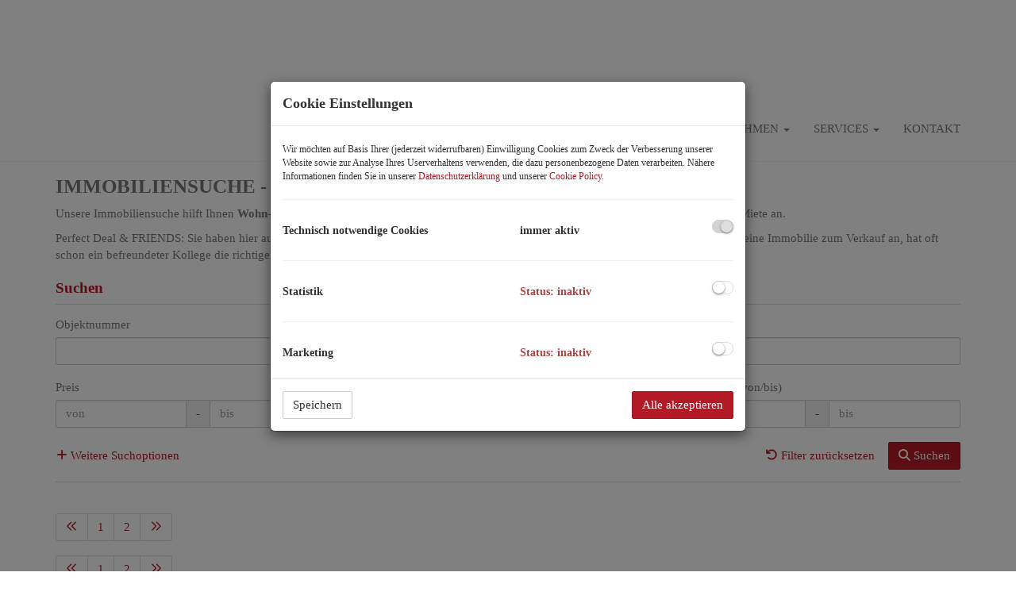

--- FILE ---
content_type: text/html; charset=UTF-8
request_url: https://www.perfect-deal-immobilien.at/immobilien/p/5?f%5Ball%5D%5Bmarketing_type%5D=buy
body_size: 12486
content:
<!DOCTYPE html>
<html lang="de">
<head>
    <meta charset="UTF-8"/>
                <title>Immobiliensuche - Perfect Deal Immobilien OG - Seite 5</title>
        <meta property="og:title" content="Immobiliensuche - Perfect Deal Immobilien OG - Seite 5"/>
                <meta name="description" content="Unsere Immobiliensuche hilft Ihnen Wohn-, Büro- und Industrie-Immobilien zu finden. Wir bieten Objekte sowohl zur Miete als auch zum Kauf an. - Seite 5">
        <meta property="og:description" content="Unsere Immobiliensuche hilft Ihnen Wohn-, Büro- und Industrie-Immobilien zu finden. Wir bieten Objekte sowohl zur Miete als auch zum Kauf an. - Seite 5"/>
                    <meta property="og:type" content="website"/>
                <meta property="og:url" content="https://www.perfect-deal-immobilien.at/immobilien/p/5"/>
                <meta property="og:author" content="Perfect Deal Immobilien OG"/>
        <meta name="viewport" content="width=device-width, initial-scale=1">
            <meta property="og:image" content="https://storage.justimmo.at/file/19sGlmMxpy9DO8pIXHV5dJ.png"/>
                                <link rel="canonical" href="https://www.perfect-deal-immobilien.at/immobilien/p/5"/>
    
    <script type="application/ld+json">
    {
        "@context": "https://schema.org",
        "@type": ["Organization", "RealEstateAgent"],
        "url": "https://www.perfect-deal-immobilien.at/",
        "address": {
            "@type": "PostalAddress"
                        ,"addressLocality": "Wien, Österreich"
                                    ,"postalCode": "1210"
                                    ,"streetAddress": "Ocwirkgasse 9/4/1"
                    },
                "name": "Perfect Deal Immobilien OG",
                        "telephone": "+43 676 5253118",
                        "logo": "https://storage.justimmo.at/file/6KuAm6SOMFFEgR66lKwQWe.png",
        "image": "https://storage.justimmo.at/file/6KuAm6SOMFFEgR66lKwQWe.png",
                "contactPoint": [{
            "@type": "ContactPoint",
                        "telephone": "+43 676 5253118",
                                    "email": "office(at)perfect-deal.at",
                        "contactType": "customer service"
        }]
    }
    </script>


    
                                                <meta name="google-site-verification" content="8ARPtw3FXtjghabI9pt3p1CIksF-VWp3F4fMv_Cxi04" />
                            <meta name="ji-code-snippets" content="[{&quot;name&quot;:&quot;Google Analytics&quot;,&quot;gdprCategories&quot;:[&quot;marketing&quot;],&quot;gdprIgnore&quot;:false,&quot;contentHead&quot;:&quot;&lt;!-- Global site tag (gtag.js) - Google Analytics --&gt;\r\n&lt;script async src=\&quot;https:\/\/www.googletagmanager.com\/gtag\/js?id=UA-197855588-1\&quot;&gt;\r\n&lt;\/script&gt;\r\n&lt;script&gt;\r\n  window.dataLayer = window.dataLayer || [];\r\n  function gtag(){dataLayer.push(arguments);}\r\n  gtag(&#039;js&#039;, new Date());\r\n\r\n  gtag(&#039;config&#039;, &#039;UA-197855588-1&#039;);\r\n  gtag(&#039;config&#039;, &#039;AW-655503182&#039;);\r\n  gtag(&#039;config&#039;, &#039;AW-655503182\/vSboCKUFEM7eyLgC&#039;, {\r\n    &#039;phone_conversion_number&#039;: &#039;06765253118&#039;\r\n  });\r\n&lt;\/script&gt;&quot;,&quot;contentBodyEnd&quot;:&quot;&quot;},{&quot;name&quot;:&quot;Google Analytics&quot;,&quot;gdprCategories&quot;:[&quot;marketing&quot;],&quot;gdprIgnore&quot;:false,&quot;contentHead&quot;:&quot;&lt;script async src=\&quot;https:\/\/www.googletagmanager.com\/gtag\/js?id=UA-180659981-1\&quot;&gt;\r\n&lt;\/script&gt;\r\n&lt;script&gt;\r\n  window.dataLayer = window.dataLayer || [];\r\n  function gtag(){dataLayer.push(arguments);}\r\n  gtag(&#039;js&#039;, new Date());\r\n\r\n  gtag(&#039;config&#039;, &#039;UA-180659981-1&#039;);\r\n&lt;\/script&gt;&quot;,&quot;contentBodyEnd&quot;:&quot;&quot;},{&quot;name&quot;:&quot;CSS extra code&quot;,&quot;gdprCategories&quot;:[],&quot;gdprIgnore&quot;:false,&quot;contentHead&quot;:&quot;&lt;style&gt;\r\n    .aut-display-none {\r\n        display: none;\r\n    }\r\n&lt;\/style&gt;&quot;,&quot;contentBodyEnd&quot;:&quot;&quot;}]" />
    
    
    <script src="/encore/runtime.9a0196b5.js" data-id="frontend_head" data-google-analytics="UA-197855588-1" data-google-tag-manager="" data-gdpr-modal-active="true" integrity="sha384-5eYKalPUb+jYHI5g071R5dIPzgPs8YWdBlkl8B7o/Go/NB5vecXyGYSRWAN0+NXr"></script><script src="/encore/692.6d3e520c.js" data-id="frontend_head" data-google-analytics="UA-197855588-1" data-google-tag-manager="" data-gdpr-modal-active="true" integrity="sha384-QArM4lyhsE6R5vj2GLDw5GwB/G6o8RrHvawzAe8ypRQBR5aInqypfB/E7tD0Nbw3"></script><script src="/encore/53.df65eea1.js" data-id="frontend_head" data-google-analytics="UA-197855588-1" data-google-tag-manager="" data-gdpr-modal-active="true" integrity="sha384-8sNvINodnv05NmmcbJfCIMjxNvM0TqaICvRWOt5zBP9Xgs8c1YhFHYOpB80kVDgW"></script><script src="/encore/frontend_head.6a5afe7d.js" data-id="frontend_head" data-google-analytics="UA-197855588-1" data-google-tag-manager="" data-gdpr-modal-active="true" integrity="sha384-/dlGcOHH9nlC0zWWuWU9i8tNk5/UYm0LkxZAaRC9ZlTOBqseiFPebSiWjVm3n0t6"></script>
    <link rel="icon" type="image/png" href="https://storage.justimmo.at/file/7kEGOwzLNKArJlr252AFyC.png"/>
        <link rel="shortcut icon" type="image/png" href="https://storage.justimmo.at/file/7kEGOwzLNKArJlr252AFyC.png"/><link rel="stylesheet" href="/encore/frontend.19c75a44.css" integrity="sha384-LuHuGmiRvVmXG72wqRmmtE6Ul0eiX7D9gnxE2skuQ2c9i+hPklEPQqbGVYpsbgeR">
    <link rel="stylesheet" href="/encore/frontend_async.eb4a2a58.css" onload="this.media=&quot;all&quot;" media="print" integrity="sha384-Wj/dP8hSUh1PYJ/BChbGAJmM/GxPWMQo58TATX+pCGCKYSua/Q5oRjQcoE5BTlIM">
    <link rel="stylesheet" type="text/css" href="/6104/frontend-1725628549-v56.css"/>

        
</head>
<body class="page-immobilien">
<script type="text/javascript">
    function invisibleRecaptchaSuccess() {
        FormRemote.sendForm();
    }
</script>

    <header>
            <nav class="navbar navbar-default navbar-fixed-top">
            <div class="widget navigation template-navbar-horizontal" id="block_position_509294">

            <div class="container">
    
    
    
    <div class="navbar-header">
        <button type="button" class="navbar-toggle collapsed" data-toggle="collapse" data-target="#nav" aria-expanded="false">
            <span class="sr-only">Navigation anzeigen</span>
            <span class="icon-bar"></span>
            <span class="icon-bar"></span>
            <span class="icon-bar"></span>
        </button>
        <a class="navbar-brand" href="/">
                            <img
                    class="img-responsive mr-3"
                    src="https://storage.justimmo.at/file/4QNj9oiY3v9JNboNLwUIHw.png"
                    alt=""
                    width="224"                    height="172"                />
                    </a>
    </div>

    <div class="collapse navbar-collapse" id="nav">
        <ul class="nav navbar-nav navbar-right">
                                    <li class=" ">
                    <a href="/" >
                Home            </a>
                        </li>

                                    <li class=" active">
                    <a href="/immobilien" >
                Immobilien            </a>
                        </li>

                                    <li class=" ">
                    <a href="/referenzen" >
                Referenzen            </a>
                        </li>

                                    <li class="dropdown ">
                    <a href="#" class="dropdown-toggle" data-toggle="dropdown" role="button" aria-haspopup="true" aria-expanded="false">
                Unternehmen <span class="caret"></span>            </a>
                            <ul class="dropdown-menu">
                                                    <li class=" ">
                    <a href="/ueber-uns" >
                Über uns            </a>
                        </li>

                                                    <li class=" ">
                    <a href="/partner" >
                Partner            </a>
                        </li>

                                    </ul>
                        </li>

                                    <li class="dropdown ">
                    <a href="#" class="dropdown-toggle" data-toggle="dropdown" role="button" aria-haspopup="true" aria-expanded="false">
                Services <span class="caret"></span>            </a>
                            <ul class="dropdown-menu">
                                                    <li class=" ">
                    <a href="/marktwerteinschaetzung" >
                Marktwerteinschätzung            </a>
                        </li>

                                                    <li class=" ">
                    <a href="/unser-service" >
                Unser Service            </a>
                        </li>

                                                    <li class=" ">
                    <a href="/immobilienwoerterbuch" >
                Immobilienwörterbuch            </a>
                        </li>

                                    </ul>
                        </li>

                                    <li class=" ">
                    <a href="/kontakt" >
                Kontakt            </a>
                        </li>

                                </ul>
    </div>

            </div>
    
    </div>


    </nav>


    </header>

<div class="page-content">
            <div class="widget simple-text template-text" id="block_position_509516">

            <div class="container">
    
        <h1>Immobiliensuche - Kauf und Miete</h1>

<p>Unsere Immobiliensuche hilft Ihnen <strong>Wohn-, B&uuml;ro- und Industrie-Immobilien</strong> zu finden. Wir bieten Ihnen Immobilien zum Kauf und zur Miete an.</p>

<p>Perfect Deal &amp; FRIENDS: Sie haben hier auch Zugang zu Immobilienangeboten von ausgew&auml;hlten, befreundeten Maklerb&uuml;ros. Bieten wir eine Immobilie zum Verkauf an, hat oft schon ein befreundeter Kollege die richtigen Interessenten an der Hand.</p>

            </div>
    
    </div>


    <div class="widget realty-search template-realty-search-horizontal" id="block_position_509519">

            <div class="container">
    
    
    <div class="panel panel-default">
                    <div class="panel-heading">
                <h2 class="panel-title">
                                                Suchen
                                    </h2>
            </div>
        
        <div class="panel-body ">
            
    <form method="post"
      action="/search/immobilien/509519"
      id="search_form_509519">
            <div class="row">
                <div class="col-sm-6 col-md-4 filter-wrapper">
        <div class="form-group"><label class="control-label" for="f_all_number">Objektnummer</label>    <input type="text" id="f_all_number" name="f[all][number]" class="form-control" />

    </div>
    </div>
                        <div class="col-sm-6 col-md-4 filter-wrapper">
        <div class="form-group"><label class="control-label">Vermarktungsart</label>    <div class="btn-group d-block" data-toggle="buttons">
                    <label class="btn btn-default">
                <input type="radio" id="f_all_marketing_type_placeholder" name="f[all][marketing_type]" value=""/>
                Alle
            </label>
                    <label class="btn btn-default">
                <input type="radio" id="f_all_marketing_type_0" name="f[all][marketing_type]" value="rent"/>
                Miete
            </label>
                    <label class="btn btn-default active">
                <input type="radio" id="f_all_marketing_type_1" name="f[all][marketing_type]" value="buy" checked="checked"/>
                Kauf
            </label>
            </div>
    <div class="clearfix"></div>
</div>
    </div>
                        <div class="clearfix visible-sm-block"></div>
            <div class="col-sm-6 col-md-4 filter-wrapper">
        <div class="form-group"><label class="control-label" for="f_all_realty_type">Objektart</label><select id="f_all_realty_type" name="f[all][realty_type][]" class="form-control" multiple="multiple"><option value="5">Büro / Praxis</option><option value="6">Einzelhandel</option><option value="4">Grundstück</option><option value="3">Haus</option><option value="2">Wohnung</option></select>

    </div>
    </div>
                            <div class="clearfix visible-md-block visible-lg-block"></div>
        <div class="col-sm-6 col-md-4 filter-wrapper">
            <div class="form-group">    <label for="f_all_price_min" class="control-label">Preis</label>    <div class="input-group input-range">
            <input type="text" id="f_all_price_min" name="f[all][price][min]" min="0" inputmode="decimal" placeholder="von" class="form-control" />

    
        <div class="input-group-addon middle">-</div>
            <input type="text" id="f_all_price_max" name="f[all][price][max]" min="0" inputmode="decimal" placeholder="bis" aria-label="bis" class="form-control" />

    
    </div>
</div>
    </div>
                        <div class="clearfix visible-sm-block"></div>
            <div class="col-sm-6 col-md-4 filter-wrapper">
            <div class="form-group">    <label for="f_all_rooms_min" class="control-label">Zimmer</label>    <div class="input-group input-range">
            <input type="number" id="f_all_rooms_min" name="f[all][rooms][min]" min="0" placeholder="von" class="form-control" />

    
        <div class="input-group-addon middle">-</div>
            <input type="number" id="f_all_rooms_max" name="f[all][rooms][max]" min="0" placeholder="bis" aria-label="bis" class="form-control" />

    
    </div>
</div>
    </div>
                        <div class="col-sm-6 col-md-4 filter-wrapper">
            <div class="form-group">    <label for="f_all_living_area_min" class="control-label">Wohnfläche (von/bis)</label>    <div class="input-group input-range">
            <input type="number" id="f_all_living_area_min" name="f[all][living_area][min]" min="0" placeholder="von" class="form-control" />

    
        <div class="input-group-addon middle">-</div>
            <input type="number" id="f_all_living_area_max" name="f[all][living_area][max]" min="0" placeholder="bis" aria-label="bis" class="form-control" />

    
    </div>
</div>
    </div>
                <div class="additional-filters filter-hidden pull-left filter-509519">
                    <div class="clearfix visible-sm-block"></div>
                <div class="clearfix visible-md-block visible-lg-block"></div>
        <div class="col-sm-6 col-md-4 filter-wrapper">
            <div class="form-group">    <label for="f_all_floor_area_min" class="control-label">Nutzfläche (von/bis)</label>    <div class="input-group input-range">
            <input type="number" id="f_all_floor_area_min" name="f[all][floor_area][min]" min="0" placeholder="von" class="form-control" />

    
        <div class="input-group-addon middle">-</div>
            <input type="number" id="f_all_floor_area_max" name="f[all][floor_area][max]" min="0" placeholder="bis" aria-label="bis" class="form-control" />

    
    </div>
</div>
    </div>
                        <div class="col-sm-6 col-md-4 filter-wrapper">
            <div class="form-group">    <label for="f_all_surface_area_min" class="control-label">Grundfläche (von/bis)</label>    <div class="input-group input-range">
            <input type="number" id="f_all_surface_area_min" name="f[all][surface_area][min]" min="0" placeholder="von" class="form-control" />

    
        <div class="input-group-addon middle">-</div>
            <input type="number" id="f_all_surface_area_max" name="f[all][surface_area][max]" min="0" placeholder="bis" aria-label="bis" class="form-control" />

    
    </div>
</div>
    </div>
                        <div class="clearfix visible-sm-block"></div>
            <div class="col-sm-6 col-md-4 filter-wrapper">
        <div class="form-group"><label class="control-label" for="f_all_country">Land</label><select id="f_all_country" name="f[all][country]" data-target-select-name="[&quot;federal_state&quot;, &quot;region&quot;]" data-select-ajax-url="[&quot;/api/federalStatesOfCountry&quot;, &quot;/api/regions&quot;]" class="form-control"><option value=""></option><option value="AT">Österreich</option></select>

    </div>
    </div>
                            <div class="clearfix visible-md-block visible-lg-block"></div>
        <div class="col-sm-6 col-md-4 filter-wrapper">
        <div class="form-group"><label class="control-label" for="f_all_federal_state">Bundesland</label><select id="f_all_federal_state" name="f[all][federal_state]" disabled="disabled" data-target-select-name="region" data-select-ajax-url="/api/regions" class="form-control"><option value=""></option></select>

    </div>
    </div>
                        <div class="clearfix visible-sm-block"></div>
            <div class="col-sm-6 col-md-4 filter-wrapper">
        <div class="form-group"><label class="control-label" for="f_all_region">Region</label><select id="f_all_region" name="f[all][region][]" disabled="disabled" class="form-control" multiple="multiple"></select>

    </div>
    </div>
                        <div class="col-sm-6 col-md-4 filter-wrapper">
        <div class="form-group"><label class="control-label" for="f_all_zip_code">PLZ</label><select id="f_all_zip_code" name="f[all][zip_code]" class="form-control"><option value=""></option><option value="1010">1010</option><option value="1020">1020</option><option value="1040">1040</option><option value="1070">1070</option><option value="1090">1090</option><option value="1100">1100</option><option value="1120">1120</option><option value="1130">1130</option><option value="1140">1140</option><option value="1150">1150</option><option value="1160">1160</option><option value="1170">1170</option><option value="1180">1180</option><option value="1190">1190</option><option value="1200">1200</option><option value="1210">1210</option><option value="1220">1220</option><option value="1230">1230</option><option value="2000">2000</option><option value="2004">2004</option><option value="2100">2100</option><option value="2103">2103</option><option value="2130">2130</option><option value="2151">2151</option><option value="2172">2172</option><option value="2191">2191</option><option value="2201">2201</option><option value="2203">2203</option><option value="2215">2215</option><option value="2230">2230</option><option value="2231">2231</option><option value="2232">2232</option><option value="2280">2280</option><option value="2291">2291</option><option value="2294">2294</option><option value="2320">2320</option><option value="2331">2331</option><option value="2340">2340</option><option value="2344">2344</option><option value="2353">2353</option><option value="2380">2380</option><option value="2433">2433</option><option value="2440">2440</option><option value="2451">2451</option><option value="2454">2454</option><option value="2460">2460</option><option value="2486">2486</option><option value="2492">2492</option><option value="2500">2500</option><option value="2522">2522</option><option value="2700">2700</option><option value="2752">2752</option><option value="3021">3021</option><option value="3032">3032</option><option value="3400">3400</option><option value="3454">3454</option><option value="7023">7023</option><option value="7063">7063</option><option value="7083">7083</option></select>

    </div>
    </div>
                        <div class="clearfix visible-sm-block"></div>
                <div class="clearfix visible-md-block visible-lg-block"></div>
        <div class="col-sm-6 col-md-4 filter-wrapper">
        <div class="form-group"><label class="control-label" for="f_all_city">Ort</label><select id="f_all_city" name="f[all][city]" class="form-control"><option value=""></option><option value="Asparn an der Zaya">Asparn an der Zaya</option><option value="Baden">Baden</option><option value="Baumgarten">Baumgarten</option><option value="Breitensee">Breitensee</option><option value="Bruck an der Leitha">Bruck an der Leitha</option><option value="Deutsch-Wagram">Deutsch-Wagram</option><option value="Eggendorf">Eggendorf</option><option value="Eichgraben">Eichgraben</option><option value="Gerasdorf">Gerasdorf</option><option value="Gerasdorf bei Wien">Gerasdorf bei Wien</option><option value="Glinzendorf">Glinzendorf</option><option value="Gramatneusiedl">Gramatneusiedl</option><option value="Guntramsdorf">Guntramsdorf</option><option value="Gänserndorf">Gänserndorf</option><option value="Hagenbrunn">Hagenbrunn</option><option value="Hof am Leithaberge">Hof am Leithaberge</option><option value="Höbersbrunn">Höbersbrunn</option><option value="Klosterneuburg">Klosterneuburg</option><option value="Korneuburg">Korneuburg</option><option value="Langenzersdorf">Langenzersdorf</option><option value="Lassee">Lassee</option><option value="Manhartsbrunn">Manhartsbrunn</option><option value="Margarethen am Moos">Margarethen am Moos</option><option value="Maria Enzersdorf">Maria Enzersdorf</option><option value="Mistelbach">Mistelbach</option><option value="Mödling">Mödling</option><option value="Niederhollabrunn">Niederhollabrunn</option><option value="Oberwaltersdorf">Oberwaltersdorf</option><option value="Oggau am Neusiedler See">Oggau am Neusiedler See</option><option value="Perchtoldsdorf">Perchtoldsdorf</option><option value="Pottendorf">Pottendorf</option><option value="Pressbaum">Pressbaum</option><option value="Purbach am Neusiedler See">Purbach am Neusiedler See</option><option value="Raggendorf">Raggendorf</option><option value="Sarasdorf">Sarasdorf</option><option value="Schrattenberg">Schrattenberg</option><option value="Schwechat">Schwechat</option><option value="Seyring">Seyring</option><option value="Strasshof an der Nordbahn">Strasshof an der Nordbahn</option><option value="Vösendorf">Vösendorf</option><option value="Wien">Wien</option><option value="Wien,Alsergrund">Wien,Alsergrund</option><option value="Wien,Brigittenau">Wien,Brigittenau</option><option value="Wien,Favoriten">Wien,Favoriten</option><option value="Wien,Floridsdorf">Wien,Floridsdorf</option><option value="Wien,Hernals">Wien,Hernals</option><option value="Wien,Hietzing">Wien,Hietzing</option><option value="Wien,Innere Stadt">Wien,Innere Stadt</option><option value="Wien,Neubau">Wien,Neubau</option><option value="Wien,Rudolfsheim-Fünfhaus">Wien,Rudolfsheim-Fünfhaus</option><option value="Wien,Währing">Wien,Währing</option><option value="Wiener Neustadt">Wiener Neustadt</option><option value="Wöllersdorf">Wöllersdorf</option><option value="Wöllersdorf-Steinabrückl">Wöllersdorf-Steinabrückl</option><option value="Zemendorf">Zemendorf</option><option value="Zissersdorf">Zissersdorf</option></select>

    </div>
    </div>
                    </div>
                    </div>
        

                <div class="row">
                                    <div class="col-md-6 text-sm-center text-md-left">
                        <div class="btn btn-link pl-0" data-filter-toggle-class=".filter-509519" data-filter-hide-text="Suchoptionen ausblenden" role="button">
                            <i class="fa-solid fa-plus" aria-hidden="true"></i> <span>Weitere Suchoptionen</span>
                        </div>
                    </div>
                                <div class="col-md-6 text-right text-sm-center text-md-right">
                    <div class="btn btn-link btn-reset-search pl-0" role="button">
                        <i class="fa-solid fa-arrow-rotate-left" aria-hidden="true"></i> Filter zurücksetzen
                    </div>
                    <button class="form-remote btn btn-primary"
                            data-form="#search_form_509519"
                            data-target="#block_position_509519"
                            data-target-replace="true"
                            data-event="realty-search-form-complete">
                        <i class="fa-solid fa-magnifying-glass" aria-hidden="true"></i> Suchen
                    </button>
                </div>
            </div>
        
</form>

        </div>
    </div>

            </div>
    
    </div>


    <div class="widget realty-list template-top-realties" id="block_position_851545">

            <div class="container">
    
    
        <div class="row mb-3 mt-4">
                    <div class="col-sm-8">
        <nav aria-label="Seiten Navigation">
        <ul class="pagination my-0">
                        <li>
                <a href="/immobilien?f%5Ball%5D%5Bmarketing_type%5D=buy" title="Erste Seite" aria-label="Erste Seite">
                    <span aria-hidden="true"><i class="fa-regular fa-angles-left"></i></span>
                </a>
            </li>
                                                        <li>
                    <a href="/immobilien?f%5Ball%5D%5Bmarketing_type%5D=buy" rel="noindex">1</a>
                </li>
                                            <li>
                    <a href="/immobilien/p/2?f%5Ball%5D%5Bmarketing_type%5D=buy" rel="noindex">2</a>
                </li>
                                        <li>
                    <a href="/immobilien/p/2?f%5Ball%5D%5Bmarketing_type%5D=buy" title=Letzte Seite aria-label="Letzte Seite" rel="noindex">
                        <span aria-hidden="true"><i class="fa-regular fa-angles-right"></i></span>
                    </a>
                </li>
                    </ul>
    </nav>
</div>
                    </div>
    
    <div class="row">
            </div>

            
        <nav aria-label="Seiten Navigation">
        <ul class="pagination my-0">
                        <li>
                <a href="/immobilien?f%5Ball%5D%5Bmarketing_type%5D=buy" title="Erste Seite" aria-label="Erste Seite">
                    <span aria-hidden="true"><i class="fa-regular fa-angles-left"></i></span>
                </a>
            </li>
                                                        <li>
                    <a href="/immobilien?f%5Ball%5D%5Bmarketing_type%5D=buy" rel="noindex">1</a>
                </li>
                                            <li>
                    <a href="/immobilien/p/2?f%5Ball%5D%5Bmarketing_type%5D=buy" rel="noindex">2</a>
                </li>
                                        <li>
                    <a href="/immobilien/p/2?f%5Ball%5D%5Bmarketing_type%5D=buy" title=Letzte Seite aria-label="Letzte Seite" rel="noindex">
                        <span aria-hidden="true"><i class="fa-regular fa-angles-right"></i></span>
                    </a>
                </li>
                    </ul>
    </nav>
    

            </div>
    
    </div>


    
<script type="application/ld+json">
{
    "@context": "https://schema.org",
    "@type": "ItemList",
    "numberOfItems": 0,
    "itemListElement": [
        ]
}
</script>
    <div class="widget simple-text template-text" id="block_position_851548">

            <div class="container">
    
        <h2>Bereits vermittelte Objekte:</h2>

<p>Anhand unserer vermittelten Immobilienobjekte k&ouml;nnen Sie sich ein Bild davon machen, welche Vielfalt an Objekten wir bereits f&uuml;r unsere Kunden vermittelt haben.</p>

            </div>
    
    </div>


    <div class="widget realty-list template-vertical-realty-list" id="block_position_509522">

            <div class="container">
    
        <div class="mb-4">

                <div class="row mb-3 mt-4">
                            <div class="col-sm-8">
        <nav aria-label="Seiten Navigation">
        <ul class="pagination my-0">
                        <li>
                <a href="/immobilien?f%5Ball%5D%5Bmarketing_type%5D=buy" title="Erste Seite" aria-label="Erste Seite">
                    <span aria-hidden="true"><i class="fa-regular fa-angles-left"></i></span>
                </a>
            </li>
                                                        <li>
                    <a href="/immobilien/p/3?f%5Ball%5D%5Bmarketing_type%5D=buy" rel="noindex">3</a>
                </li>
                                            <li>
                    <a href="/immobilien/p/4?f%5Ball%5D%5Bmarketing_type%5D=buy" rel="noindex">4</a>
                </li>
                                            <li class="active">
                    <a href="/immobilien/p/5?f%5Ball%5D%5Bmarketing_type%5D=buy" rel="noindex">5</a>
                </li>
                                            <li>
                    <a href="/immobilien/p/6?f%5Ball%5D%5Bmarketing_type%5D=buy" rel="noindex">6</a>
                </li>
                                            <li>
                    <a href="/immobilien/p/7?f%5Ball%5D%5Bmarketing_type%5D=buy" rel="noindex">7</a>
                </li>
                                        <li>
                    <a href="/immobilien/p/7?f%5Ball%5D%5Bmarketing_type%5D=buy" title=Letzte Seite aria-label="Letzte Seite" rel="noindex">
                        <span aria-hidden="true"><i class="fa-regular fa-angles-right"></i></span>
                    </a>
                </li>
                    </ul>
    </nav>
</div>
                                </div>
        
                                <div class="panel panel-default">
                <div class="panel-body">
                    <div class="realty-wrapper w-100">
                                                                                                    <div class="pr-sm-4 image-cell mb-3 mb-sm-0">
                                                            <a href="/objekt/6946001?f%5Ball%5D%5Bmarketing_type%5D=buy&amp;from=539489&amp;p=5" title="Immobilie im Detail">
                                                                                                
    <picture>
        <source srcset="    https://storage.justimmo.at/thumb/05827ac81c562ba0452a6ec6115518fe/fcc_h480_mwebp_w720/4NzQJekoXiJhq7hGv4RRdp.jpg
" media="(max-width: 767px)"
            height="480"
            width="720"
        >

            <img src="        https://storage.justimmo.at/thumb/fa03a0be3a27034624721d193fe77e38/fcc_h208_mwebp_w312/4NzQJekoXiJhq7hGv4RRdp.jpg
    "
         class="img-responsive w-100"
         alt="Familienwohntraum in Mistelbach auf 740m² Grund!"
         title="Familienwohntraum in Mistelbach auf 740m² Grund!"
         loading="lazy"
         height="208"
         width="312"
                  srcset="        https://storage.justimmo.at/thumb/fa03a0be3a27034624721d193fe77e38/fcc_h208_mwebp_w312/4NzQJekoXiJhq7hGv4RRdp.jpg
     1x,         https://storage.justimmo.at/thumb/a9b40ec0612366fbe8038a178ce2d943/fcc_h480_mwebp_w630/4NzQJekoXiJhq7hGv4RRdp.jpg
     2x"
             />

    </picture>

                                                                                                    <div class="col-sm-4 py-3 reference-realty">
                                                                                    Erfolgreich verkauft
                                                                            </div>
                                                                                            </a>
                                                    </div>
                        <div class="text-cell">
                            <h3 class="mt-0 mb-1">
                                                                    <a href="/objekt/6946001?f%5Ball%5D%5Bmarketing_type%5D=buy&amp;from=539489&amp;p=5" title="Immobilie im Detail">Familienwohntraum in Mistelbach auf 740m² Grund!</a>
                                                            </h3>
                            <span class="address">
    
    
            
        
        
                    <span class="zip-city">                    2151 Asparn an der Zaya
            </span>            </span>
                            <ul class="row w-100 short-info mt-4 mb-0 mx-0 list-unstyled">
                                                                                                                                                                

    





    





























                                

    






    
    
        
     <li class="col-sm-3 py-3 info-surface"> 

        <span class="list-item-desc">Fläche</span>
        <span class="list-item-value">        ca. 147 m<sup>2</sup>
    </span>

    </li>






























                                                                    <li class="col-sm-4 py-3 reference-realty">
                                                                                    Erfolgreich verkauft
                                                                            </li>
                                                            </ul>
                        </div>
                    </div>
                </div>
            </div>
                                <div class="panel panel-default">
                <div class="panel-body">
                    <div class="realty-wrapper w-100">
                                                                                                                                                                <div class="pr-sm-4 image-cell mb-3 mb-sm-0">
                                                            <a href="/objekt/7181807?f%5Ball%5D%5Bmarketing_type%5D=buy&amp;from=539489&amp;p=5" title="Immobilie im Detail">
                                                                                                
    <picture>
        <source srcset="    https://storage.justimmo.at/thumb/6bde235d6e0ea92ef9845d4225ae51ad/fcc_h480_mwebp_w720/rI7hGg4vc2fXzoBvvhwTR.jpg
" media="(max-width: 767px)"
            height="480"
            width="720"
        >

            <img src="        https://storage.justimmo.at/thumb/bcb960fda22c7914856c1e0965c9e8f3/fcc_h208_mwebp_w312/rI7hGg4vc2fXzoBvvhwTR.jpg
    "
         class="img-responsive w-100"
         alt="Sanierungsschnäppchen zwischen Augarten und U4 Friedensbrücke!"
         title="Hausansicht"
         loading="lazy"
         height="208"
         width="312"
                  srcset="        https://storage.justimmo.at/thumb/bcb960fda22c7914856c1e0965c9e8f3/fcc_h208_mwebp_w312/rI7hGg4vc2fXzoBvvhwTR.jpg
     1x,         https://storage.justimmo.at/thumb/8f92abcdfbbad7be0803ca27885917c4/fcc_h480_mwebp_w630/rI7hGg4vc2fXzoBvvhwTR.jpg
     2x"
             />

    </picture>

                                                                                                    <div class="col-sm-4 py-3 reference-realty">
                                                                                    Erfolgreich verkauft
                                                                            </div>
                                                                                            </a>
                                                    </div>
                        <div class="text-cell">
                            <h3 class="mt-0 mb-1">
                                                                    <a href="/objekt/7181807?f%5Ball%5D%5Bmarketing_type%5D=buy&amp;from=539489&amp;p=5" title="Immobilie im Detail">Sanierungsschnäppchen zwischen Augarten und U4 Friedensbrücke!</a>
                                                            </h3>
                            <span class="address">
    
    
            
        
        
                    <span class="zip-city">                    1200 Wien
            </span>            </span>
                            <ul class="row w-100 short-info mt-4 mb-0 mx-0 list-unstyled">
                                                                                                                                                                

    





            
     <li class="col-sm-3 py-3 info-rooms"> 

        <span class="list-item-desc">Zimmer</span>
        <span class="list-item-value">1</span>

    </li>


    





























                                

    






    
    
        
     <li class="col-sm-3 py-3 info-surface"> 

        <span class="list-item-desc">Fläche</span>
        <span class="list-item-value">        ca. 31 m<sup>2</sup>
    </span>

    </li>






























                                                                    <li class="col-sm-4 py-3 reference-realty">
                                                                                    Erfolgreich verkauft
                                                                            </li>
                                                            </ul>
                        </div>
                    </div>
                </div>
            </div>
                                <div class="panel panel-default">
                <div class="panel-body">
                    <div class="realty-wrapper w-100">
                                                                                                                                                                <div class="pr-sm-4 image-cell mb-3 mb-sm-0">
                                                            <a href="/objekt/7439693?f%5Ball%5D%5Bmarketing_type%5D=buy&amp;from=539489&amp;p=5" title="Immobilie im Detail">
                                                                                                
    <picture>
        <source srcset="    https://storage.justimmo.at/thumb/8a871f6b5baf64b55e6b13d103667c19/fcc_h480_mwebp_w720/5NJdpjsRq1P1hePugrSJhp.jpg
" media="(max-width: 767px)"
            height="480"
            width="720"
        >

            <img src="        https://storage.justimmo.at/thumb/5317d750098eafe6d32fe969472a9f96/fcc_h208_mwebp_w312/5NJdpjsRq1P1hePugrSJhp.jpg
    "
         class="img-responsive w-100"
         alt="Hetzendorfer Idylle: Altbauwohnung mit Flair, Terrasse ins Grüne und genialem Souterrainstudio!"
         title="Hetzendorfer Idylle: Altbauwohnung mit Flair, Terrasse ins Grüne und genialem Souterrainstudio!"
         loading="lazy"
         height="208"
         width="312"
                  srcset="        https://storage.justimmo.at/thumb/5317d750098eafe6d32fe969472a9f96/fcc_h208_mwebp_w312/5NJdpjsRq1P1hePugrSJhp.jpg
     1x,         https://storage.justimmo.at/thumb/a6df2e50d648f34200d4b15a4889d11a/fcc_h480_mwebp_w630/5NJdpjsRq1P1hePugrSJhp.jpg
     2x"
             />

    </picture>

                                                                                                    <div class="col-sm-4 py-3 reference-realty">
                                                                                    Erfolgreich verkauft
                                                                            </div>
                                                                                            </a>
                                                    </div>
                        <div class="text-cell">
                            <h3 class="mt-0 mb-1">
                                                                    <a href="/objekt/7439693?f%5Ball%5D%5Bmarketing_type%5D=buy&amp;from=539489&amp;p=5" title="Immobilie im Detail">Hetzendorfer Idylle: Altbauwohnung mit Flair, Terrasse ins Grüne und genialem Souterrainstudio!</a>
                                                            </h3>
                            <span class="address">
    
    
            
        
        
                    <span class="zip-city">                    1120 Wien
            </span>            </span>
                            <ul class="row w-100 short-info mt-4 mb-0 mx-0 list-unstyled">
                                                                                                                                                                

    





    





























                                

    






    
    
        
     <li class="col-sm-3 py-3 info-surface"> 

        <span class="list-item-desc">Fläche</span>
        <span class="list-item-value">        ca. 100,07 m<sup>2</sup>
    </span>

    </li>






























                                                                    <li class="col-sm-4 py-3 reference-realty">
                                                                                    Erfolgreich verkauft
                                                                            </li>
                                                            </ul>
                        </div>
                    </div>
                </div>
            </div>
                                <div class="panel panel-default">
                <div class="panel-body">
                    <div class="realty-wrapper w-100">
                                                                                                                        <div class="virtual-tour-button-wrapper">
                                        <a class="btn btn-primary pull-right virtual-tour-button" href="/objekt/8871139" title="360°-Rundgang durch die Immobilie!">
                                            <i class="fa-solid fa-street-view fa-lg"></i>
                                        </a>
                                    </div>
                                                                                                            <div class="pr-sm-4 image-cell mb-3 mb-sm-0">
                                                            <a href="/objekt/8871139?f%5Ball%5D%5Bmarketing_type%5D=buy&amp;from=539489&amp;p=5" title="Immobilie im Detail">
                                                                                                
    <picture>
        <source srcset="    https://storage.justimmo.at/thumb/3ea2ce17285cd281e7b07299d8932e61/fcc_h480_mwebp_w720/6zETniP6J6S4glEADniNIW.jpg
" media="(max-width: 767px)"
            height="480"
            width="720"
        >

            <img src="        https://storage.justimmo.at/thumb/1ecc0da75336fae51e567364aea43d21/fcc_h208_mwebp_w312/6zETniP6J6S4glEADniNIW.jpg
    "
         class="img-responsive w-100"
         alt="VERKAUFT! Rarität: Wohnen auf Eigengrund am Aupark – dem grünen Herzen von Floridsdorf!"
         title="Gartenansicht"
         loading="lazy"
         height="208"
         width="312"
                  srcset="        https://storage.justimmo.at/thumb/1ecc0da75336fae51e567364aea43d21/fcc_h208_mwebp_w312/6zETniP6J6S4glEADniNIW.jpg
     1x,         https://storage.justimmo.at/thumb/23f81af7d4220267cf29a84be4e7fd7d/fcc_h480_mwebp_w630/6zETniP6J6S4glEADniNIW.jpg
     2x"
             />

    </picture>

                                                                                                    <div class="col-sm-4 py-3 reference-realty">
                                                                                    Erfolgreich verkauft
                                                                            </div>
                                                                                            </a>
                                                    </div>
                        <div class="text-cell">
                            <h3 class="mt-0 mb-1">
                                                                    <a href="/objekt/8871139?f%5Ball%5D%5Bmarketing_type%5D=buy&amp;from=539489&amp;p=5" title="Immobilie im Detail">VERKAUFT! Rarität: Wohnen auf Eigengrund am Aupark – dem grünen Herzen von Floridsdorf!</a>
                                                            </h3>
                            <span class="address">
    
    
            
        
        
                    <span class="zip-city">                    1210 Wien
            </span>            </span>
                            <ul class="row w-100 short-info mt-4 mb-0 mx-0 list-unstyled">
                                                                                                                                                                

    





            
     <li class="col-sm-3 py-3 info-rooms"> 

        <span class="list-item-desc">Zimmer</span>
        <span class="list-item-value">5,5</span>

    </li>


    





























                                

    






    
    
        
     <li class="col-sm-3 py-3 info-surface"> 

        <span class="list-item-desc">Fläche</span>
        <span class="list-item-value">        ca. 143 m<sup>2</sup>
    </span>

    </li>






























                                                                    <li class="col-sm-4 py-3 reference-realty">
                                                                                    Erfolgreich verkauft
                                                                            </li>
                                                            </ul>
                        </div>
                    </div>
                </div>
            </div>
                                <div class="panel panel-default">
                <div class="panel-body">
                    <div class="realty-wrapper w-100">
                                                                                                                        <div class="virtual-tour-button-wrapper">
                                        <a class="btn btn-primary pull-right virtual-tour-button" href="/objekt/9865762" title="Rundgang durch die Immobilie!">
                                            <i class="fa-solid fa-street-view fa-lg"></i>
                                        </a>
                                    </div>
                                                                                                            <div class="pr-sm-4 image-cell mb-3 mb-sm-0">
                                                            <a href="/objekt/9865762?f%5Ball%5D%5Bmarketing_type%5D=buy&amp;from=539489&amp;p=5" title="Immobilie im Detail">
                                                                                                
    <picture>
        <source srcset="    https://storage.justimmo.at/thumb/abb53cba9e4ccbf9db853537499ec8c4/fcc_h480_mwebp_w720/6RDOWgsieRMOTljdJSDw0A.jpg
" media="(max-width: 767px)"
            height="480"
            width="720"
        >

            <img src="        https://storage.justimmo.at/thumb/200463cc1b1153e304585c28caf252ac/fcc_h208_mwebp_w312/6RDOWgsieRMOTljdJSDw0A.jpg
    "
         class="img-responsive w-100"
         alt="Beste Lage: Waldblick, Bahnhofsnähe, 5 Zimmer, Sauna und über 620m² sonniger Garten!"
         title="Gartentor"
         loading="lazy"
         height="208"
         width="312"
                  srcset="        https://storage.justimmo.at/thumb/200463cc1b1153e304585c28caf252ac/fcc_h208_mwebp_w312/6RDOWgsieRMOTljdJSDw0A.jpg
     1x,         https://storage.justimmo.at/thumb/88b05322809934f74d6ba20c19e44996/fcc_h480_mwebp_w630/6RDOWgsieRMOTljdJSDw0A.jpg
     2x"
             />

    </picture>

                                                                                                    <div class="col-sm-4 py-3 reference-realty">
                                                                                    Erfolgreich verkauft
                                                                            </div>
                                                                                            </a>
                                                    </div>
                        <div class="text-cell">
                            <h3 class="mt-0 mb-1">
                                                                    <a href="/objekt/9865762?f%5Ball%5D%5Bmarketing_type%5D=buy&amp;from=539489&amp;p=5" title="Immobilie im Detail">Beste Lage: Waldblick, Bahnhofsnähe, 5 Zimmer, Sauna und über 620m² sonniger Garten!</a>
                                                            </h3>
                            <span class="address">
    
    
            
        
        
                    <span class="zip-city">                    2752 Wöllersdorf
            </span>            </span>
                            <ul class="row w-100 short-info mt-4 mb-0 mx-0 list-unstyled">
                                                                                                                                                                

    





            
     <li class="col-sm-3 py-3 info-rooms"> 

        <span class="list-item-desc">Zimmer</span>
        <span class="list-item-value">5</span>

    </li>


    





























                                

    






    
    
        
     <li class="col-sm-3 py-3 info-surface"> 

        <span class="list-item-desc">Fläche</span>
        <span class="list-item-value">        ca. 114 m<sup>2</sup>
    </span>

    </li>






























                                                                    <li class="col-sm-4 py-3 reference-realty">
                                                                                    Erfolgreich verkauft
                                                                            </li>
                                                            </ul>
                        </div>
                    </div>
                </div>
            </div>
                                <div class="panel panel-default">
                <div class="panel-body">
                    <div class="realty-wrapper w-100">
                                                                                                    <div class="pr-sm-4 image-cell mb-3 mb-sm-0">
                                                            <a href="/objekt/7717856?f%5Ball%5D%5Bmarketing_type%5D=buy&amp;from=539489&amp;p=5" title="Immobilie im Detail">
                                                                                                
    <picture>
        <source srcset="    https://storage.justimmo.at/thumb/94bdc42f54655f6a5894a5373422e57d/fcc_h480_mwebp_w720/4yHVNjMgSPNZhimNpxmHmP.jpg
" media="(max-width: 767px)"
            height="480"
            width="720"
        >

            <img src="        https://storage.justimmo.at/thumb/518f38f9d5d34943d0e3a6bf3ed1d2f6/fcc_h208_mwebp_w312/4yHVNjMgSPNZhimNpxmHmP.jpg
    "
         class="img-responsive w-100"
         alt="Niederhollabrunn -inkl. POOL! TOP 6"
         title="Alle Wohneinheiten mit Pool!"
         loading="lazy"
         height="208"
         width="312"
                  srcset="        https://storage.justimmo.at/thumb/518f38f9d5d34943d0e3a6bf3ed1d2f6/fcc_h208_mwebp_w312/4yHVNjMgSPNZhimNpxmHmP.jpg
     1x,         https://storage.justimmo.at/thumb/31416d438d363aac7700cc5fcc00bd7d/fcc_h480_mwebp_w630/4yHVNjMgSPNZhimNpxmHmP.jpg
     2x"
             />

    </picture>

                                                                                                    <div class="col-sm-4 py-3 reference-realty">
                                                                                    Erfolgreich verkauft
                                                                            </div>
                                                                                            </a>
                                                    </div>
                        <div class="text-cell">
                            <h3 class="mt-0 mb-1">
                                                                    <a href="/objekt/7717856?f%5Ball%5D%5Bmarketing_type%5D=buy&amp;from=539489&amp;p=5" title="Immobilie im Detail">Niederhollabrunn -inkl. POOL! TOP 6</a>
                                                            </h3>
                            <span class="address">
    
    
            
        
        
                    <span class="zip-city">                    2004 Niederhollabrunn
            </span>, 
                                        Leebergstraße            </span>
                            <ul class="row w-100 short-info mt-4 mb-0 mx-0 list-unstyled">
                                                                                                                                                                

    





            
     <li class="col-sm-3 py-3 info-rooms"> 

        <span class="list-item-desc">Zimmer</span>
        <span class="list-item-value">5</span>

    </li>


    





























                                

    






    
    
        
     <li class="col-sm-3 py-3 info-surface"> 

        <span class="list-item-desc">Fläche</span>
        <span class="list-item-value">        ca. 121,57 m<sup>2</sup>
    </span>

    </li>






























                                                                    <li class="col-sm-4 py-3 reference-realty">
                                                                                    Erfolgreich verkauft
                                                                            </li>
                                                            </ul>
                        </div>
                    </div>
                </div>
            </div>
                                <div class="panel panel-default">
                <div class="panel-body">
                    <div class="realty-wrapper w-100">
                                                                                                                        <div class="virtual-tour-button-wrapper">
                                        <a class="btn btn-primary pull-right virtual-tour-button" href="/objekt/10338380" title="Rundgang durch die Immobilie">
                                            <i class="fa-solid fa-street-view fa-lg"></i>
                                        </a>
                                    </div>
                                                                                                            <div class="pr-sm-4 image-cell mb-3 mb-sm-0">
                                                            <a href="/objekt/10338380?f%5Ball%5D%5Bmarketing_type%5D=buy&amp;from=539489&amp;p=5" title="Immobilie im Detail">
                                                                                                
    <picture>
        <source srcset="    https://storage.justimmo.at/thumb/df8f30f023825df8fe9fe2086afb88b6/fcc_h480_mwebp_w720/3UThPKh78jHVaS5f7BWoy8.jpg
" media="(max-width: 767px)"
            height="480"
            width="720"
        >

            <img src="        https://storage.justimmo.at/thumb/03f988a15b50206312f8dc8e257ec2a8/fcc_h208_mwebp_w312/3UThPKh78jHVaS5f7BWoy8.jpg
    "
         class="img-responsive w-100"
         alt="Traumhaus mit 250m² Wohnfläche, großer Garten! Nähe Wr. Neustadt!"
         title="Garten mit Schaukel"
         loading="lazy"
         height="208"
         width="312"
                  srcset="        https://storage.justimmo.at/thumb/03f988a15b50206312f8dc8e257ec2a8/fcc_h208_mwebp_w312/3UThPKh78jHVaS5f7BWoy8.jpg
     1x,         https://storage.justimmo.at/thumb/66d5dbd3978aa9a4eb45aa04f6d3e169/fcc_h480_mwebp_w630/3UThPKh78jHVaS5f7BWoy8.jpg
     2x"
             />

    </picture>

                                                                                                    <div class="col-sm-4 py-3 reference-realty">
                                                                                    Erfolgreich verkauft
                                                                            </div>
                                                                                            </a>
                                                    </div>
                        <div class="text-cell">
                            <h3 class="mt-0 mb-1">
                                                                    <a href="/objekt/10338380?f%5Ball%5D%5Bmarketing_type%5D=buy&amp;from=539489&amp;p=5" title="Immobilie im Detail">Traumhaus mit 250m² Wohnfläche, großer Garten! Nähe Wr. Neustadt!</a>
                                                            </h3>
                            <span class="address">
    
    
            
        
        
                    <span class="zip-city">                    2492 Eggendorf
            </span>            </span>
                            <ul class="row w-100 short-info mt-4 mb-0 mx-0 list-unstyled">
                                                                                                                                                                

    





            
     <li class="col-sm-3 py-3 info-rooms"> 

        <span class="list-item-desc">Zimmer</span>
        <span class="list-item-value">4</span>

    </li>


    





























                                

    






    
    
        
     <li class="col-sm-3 py-3 info-surface"> 

        <span class="list-item-desc">Fläche</span>
        <span class="list-item-value">        ca. 127,98 m<sup>2</sup>
    </span>

    </li>






























                                                                    <li class="col-sm-4 py-3 reference-realty">
                                                                                    Erfolgreich verkauft
                                                                            </li>
                                                            </ul>
                        </div>
                    </div>
                </div>
            </div>
                                <div class="panel panel-default">
                <div class="panel-body">
                    <div class="realty-wrapper w-100">
                                                                                                                        <div class="virtual-tour-button-wrapper">
                                        <a class="btn btn-primary pull-right virtual-tour-button" href="/objekt/9851854" title="Rundgang durch die Immobilie">
                                            <i class="fa-solid fa-street-view fa-lg"></i>
                                        </a>
                                    </div>
                                                                                                            <div class="pr-sm-4 image-cell mb-3 mb-sm-0">
                                                            <a href="/objekt/9851854?f%5Ball%5D%5Bmarketing_type%5D=buy&amp;from=539489&amp;p=5" title="Immobilie im Detail">
                                                                                                
    <picture>
        <source srcset="    https://storage.justimmo.at/thumb/1561c841f84e728b4a5958444312e45b/fcc_h480_mwebp_w720/1DEmM2QscX39Aa1V6IB2Wh.jpg
" media="(max-width: 767px)"
            height="480"
            width="720"
        >

            <img src="        https://storage.justimmo.at/thumb/c72d7eb88dd01bcecf27d3584699798c/fcc_h208_mwebp_w312/1DEmM2QscX39Aa1V6IB2Wh.jpg
    "
         class="img-responsive w-100"
         alt="Dachgeschoßwohnung beim Spitz! Sanierungsschnäppchen!"
         title="Aussicht Wohnzimmer"
         loading="lazy"
         height="208"
         width="312"
                  srcset="        https://storage.justimmo.at/thumb/c72d7eb88dd01bcecf27d3584699798c/fcc_h208_mwebp_w312/1DEmM2QscX39Aa1V6IB2Wh.jpg
     1x,         https://storage.justimmo.at/thumb/bda6425bea78c729648695bb584bc5c7/fcc_h480_mwebp_w630/1DEmM2QscX39Aa1V6IB2Wh.jpg
     2x"
             />

    </picture>

                                                                                                    <div class="col-sm-4 py-3 reference-realty">
                                                                                    Erfolgreich verkauft
                                                                            </div>
                                                                                            </a>
                                                    </div>
                        <div class="text-cell">
                            <h3 class="mt-0 mb-1">
                                                                    <a href="/objekt/9851854?f%5Ball%5D%5Bmarketing_type%5D=buy&amp;from=539489&amp;p=5" title="Immobilie im Detail">Dachgeschoßwohnung beim Spitz! Sanierungsschnäppchen!</a>
                                                            </h3>
                            <span class="address">
    
    
            
        
        
                    <span class="zip-city">                    1210 Wien
            </span>            </span>
                            <ul class="row w-100 short-info mt-4 mb-0 mx-0 list-unstyled">
                                                                                                                                                                

    





            
     <li class="col-sm-3 py-3 info-rooms"> 

        <span class="list-item-desc">Zimmer</span>
        <span class="list-item-value">2</span>

    </li>


    





























                                

    






    
    
        
     <li class="col-sm-3 py-3 info-surface"> 

        <span class="list-item-desc">Fläche</span>
        <span class="list-item-value">        ca. 63 m<sup>2</sup>
    </span>

    </li>






























                                                                    <li class="col-sm-4 py-3 reference-realty">
                                                                                    Erfolgreich verkauft
                                                                            </li>
                                                            </ul>
                        </div>
                    </div>
                </div>
            </div>
                                <div class="panel panel-default">
                <div class="panel-body">
                    <div class="realty-wrapper w-100">
                                                                                                    <div class="pr-sm-4 image-cell mb-3 mb-sm-0">
                                                            <a href="/objekt/6540869?f%5Ball%5D%5Bmarketing_type%5D=buy&amp;from=539489&amp;p=5" title="Immobilie im Detail">
                                                                                                
    <picture>
        <source srcset="    https://storage.justimmo.at/thumb/204dca4492e2bff69cd22796d8a5d296/fcc_h480_mwebp_w720/C0gS8DDVMv.jpg
" media="(max-width: 767px)"
            height="480"
            width="720"
        >

            <img src="        https://storage.justimmo.at/thumb/f234a12f82ee1b7f492e030c9af9ee3f/fcc_h208_mwebp_w312/C0gS8DDVMv.jpg
    "
         class="img-responsive w-100"
         alt="Verkauft: Ruhelage und Riiiesengarten zum Reihenhauspreis!"
         title="Haupteingang auf der Rückseite des Hauses"
         loading="lazy"
         height="208"
         width="312"
                  srcset="        https://storage.justimmo.at/thumb/f234a12f82ee1b7f492e030c9af9ee3f/fcc_h208_mwebp_w312/C0gS8DDVMv.jpg
     1x,         https://storage.justimmo.at/thumb/7c86780eca6f9cc3f75e6afcec80a088/fcc_h480_mwebp_w630/C0gS8DDVMv.jpg
     2x"
             />

    </picture>

                                                                                                    <div class="col-sm-4 py-3 reference-realty">
                                                                                    Erfolgreich verkauft
                                                                            </div>
                                                                                            </a>
                                                    </div>
                        <div class="text-cell">
                            <h3 class="mt-0 mb-1">
                                                                    <a href="/objekt/6540869?f%5Ball%5D%5Bmarketing_type%5D=buy&amp;from=539489&amp;p=5" title="Immobilie im Detail">Verkauft: Ruhelage und Riiiesengarten zum Reihenhauspreis!</a>
                                                            </h3>
                            <span class="address">
    
    
            
        
        
                    <span class="zip-city">                    2230 Gänserndorf
            </span>            </span>
                            <ul class="row w-100 short-info mt-4 mb-0 mx-0 list-unstyled">
                                                                                                                                                                

    





            
     <li class="col-sm-3 py-3 info-rooms"> 

        <span class="list-item-desc">Zimmer</span>
        <span class="list-item-value">4</span>

    </li>


    





























                                

    






    
    
        
     <li class="col-sm-3 py-3 info-surface"> 

        <span class="list-item-desc">Fläche</span>
        <span class="list-item-value">        ca. 120 m<sup>2</sup>
    </span>

    </li>






























                                                                    <li class="col-sm-4 py-3 reference-realty">
                                                                                    Erfolgreich verkauft
                                                                            </li>
                                                            </ul>
                        </div>
                    </div>
                </div>
            </div>
                                <div class="panel panel-default">
                <div class="panel-body">
                    <div class="realty-wrapper w-100">
                                                                                                    <div class="pr-sm-4 image-cell mb-3 mb-sm-0">
                                                            <a href="/objekt/6145565?f%5Ball%5D%5Bmarketing_type%5D=buy&amp;from=539489&amp;p=5" title="Immobilie im Detail">
                                                                                                
    <picture>
        <source srcset="    https://storage.justimmo.at/thumb/ec1999a3f97f34a9a35a1a4602eea669/fcc_h480_mwebp_w720/CxtkaMrHB8.jpg
" media="(max-width: 767px)"
            height="480"
            width="720"
        >

            <img src="        https://storage.justimmo.at/thumb/fd13e9a6b006c5221f3df6673f6c8aa5/fcc_h208_mwebp_w312/CxtkaMrHB8.jpg
    "
         class="img-responsive w-100"
         alt="Erstbezug! Ihr Reihenhaus in absoluter Ruhelage mit 4 Zimmern, Mini-Garten und groooßer Terrasse!"
         title="Erstbezug! Ihr Reihenhaus in absoluter Ruhelage mit 4 Zimmern, Mini-Garten und groooßer Terrasse!"
         loading="lazy"
         height="208"
         width="312"
                  srcset="        https://storage.justimmo.at/thumb/fd13e9a6b006c5221f3df6673f6c8aa5/fcc_h208_mwebp_w312/CxtkaMrHB8.jpg
     1x,         https://storage.justimmo.at/thumb/ed299bb9ffa3436799c5902cb86ea2e0/fcc_h480_mwebp_w630/CxtkaMrHB8.jpg
     2x"
             />

    </picture>

                                                                                                    <div class="col-sm-4 py-3 reference-realty">
                                                                                    Erfolgreich verkauft
                                                                            </div>
                                                                                            </a>
                                                    </div>
                        <div class="text-cell">
                            <h3 class="mt-0 mb-1">
                                                                    <a href="/objekt/6145565?f%5Ball%5D%5Bmarketing_type%5D=buy&amp;from=539489&amp;p=5" title="Immobilie im Detail">Erstbezug! Ihr Reihenhaus in absoluter Ruhelage mit 4 Zimmern, Mini-Garten und groooßer Terrasse!</a>
                                                            </h3>
                            <span class="address">
    
    
            
        
        
                    <span class="zip-city">                    2130 Mistelbach
            </span>, 
                                        Ziegelofengasse            </span>
                            <ul class="row w-100 short-info mt-4 mb-0 mx-0 list-unstyled">
                                                                                                                                                                

    





            
     <li class="col-sm-3 py-3 info-rooms"> 

        <span class="list-item-desc">Zimmer</span>
        <span class="list-item-value">4</span>

    </li>


    





























                                

    






    
    
        
     <li class="col-sm-3 py-3 info-surface"> 

        <span class="list-item-desc">Fläche</span>
        <span class="list-item-value">        ca. 93,54 m<sup>2</sup>
    </span>

    </li>






























                                                                    <li class="col-sm-4 py-3 reference-realty">
                                                                                    Erfolgreich verkauft
                                                                            </li>
                                                            </ul>
                        </div>
                    </div>
                </div>
            </div>
                                <div class="panel panel-default">
                <div class="panel-body">
                    <div class="realty-wrapper w-100">
                                                                                                    <div class="pr-sm-4 image-cell mb-3 mb-sm-0">
                                                            <a href="/objekt/5766359?f%5Ball%5D%5Bmarketing_type%5D=buy&amp;from=539489&amp;p=5" title="Immobilie im Detail">
                                                                                                
    <picture>
        <source srcset="    https://storage.justimmo.at/thumb/6afeaee71f66a4bfc2fc7c490c0a3c7a/fcc_h480_mwebp_w720/Ctr0EKPAV8.jpg
" media="(max-width: 767px)"
            height="480"
            width="720"
        >

            <img src="        https://storage.justimmo.at/thumb/add44ea899af34a3334f5d0127bc5a87/fcc_h208_mwebp_w312/Ctr0EKPAV8.jpg
    "
         class="img-responsive w-100"
         alt="Preisschnäppchen! Nähe Bahnhof: 67m² mit Loggia in toller Lage!"
         title="Wohnraum mit Küchennische"
         loading="lazy"
         height="208"
         width="312"
                  srcset="        https://storage.justimmo.at/thumb/add44ea899af34a3334f5d0127bc5a87/fcc_h208_mwebp_w312/Ctr0EKPAV8.jpg
     1x,         https://storage.justimmo.at/thumb/5d0add98df906bb312af4324f0bf3397/fcc_h480_mwebp_w630/Ctr0EKPAV8.jpg
     2x"
             />

    </picture>

                                                                                                    <div class="col-sm-4 py-3 reference-realty">
                                                                                    Erfolgreich verkauft
                                                                            </div>
                                                                                            </a>
                                                    </div>
                        <div class="text-cell">
                            <h3 class="mt-0 mb-1">
                                                                    <a href="/objekt/5766359?f%5Ball%5D%5Bmarketing_type%5D=buy&amp;from=539489&amp;p=5" title="Immobilie im Detail">Preisschnäppchen! Nähe Bahnhof: 67m² mit Loggia in toller Lage!</a>
                                                            </h3>
                            <span class="address">
    
    
            
        
        
                    <span class="zip-city">                    1230 Wien
            </span>            </span>
                            <ul class="row w-100 short-info mt-4 mb-0 mx-0 list-unstyled">
                                                                                                                                                                

    





            
     <li class="col-sm-3 py-3 info-rooms"> 

        <span class="list-item-desc">Zimmer</span>
        <span class="list-item-value">2</span>

    </li>


    





























                                

    






    
    
        
     <li class="col-sm-3 py-3 info-surface"> 

        <span class="list-item-desc">Fläche</span>
        <span class="list-item-value">        ca. 67 m<sup>2</sup>
    </span>

    </li>






























                                                                    <li class="col-sm-4 py-3 reference-realty">
                                                                                    Erfolgreich verkauft
                                                                            </li>
                                                            </ul>
                        </div>
                    </div>
                </div>
            </div>
                                <div class="panel panel-default">
                <div class="panel-body">
                    <div class="realty-wrapper w-100">
                                                                                                    <div class="pr-sm-4 image-cell mb-3 mb-sm-0">
                                                            <a href="/objekt/5992019?f%5Ball%5D%5Bmarketing_type%5D=buy&amp;from=539489&amp;p=5" title="Immobilie im Detail">
                                                                                                
    <picture>
        <source srcset="    https://storage.justimmo.at/thumb/4551b9b7a402fd353a6e7c31931879bc/fcc_h480_mwebp_w720/CxhvP7z6zs.jpg
" media="(max-width: 767px)"
            height="480"
            width="720"
        >

            <img src="        https://storage.justimmo.at/thumb/ec9e44ffa405f38598f011f87afd30a1/fcc_h208_mwebp_w312/CxhvP7z6zs.jpg
    "
         class="img-responsive w-100"
         alt="Vor Baubeginn: Modernster Wohn(t)raum auf 150m² mit 5 Zimmern, großem Garten und Wohlfühlumgebung!"
         title="Vor Baubeginn: Modernster Wohn(t)raum auf 150m² mit 5 Zimmern, großem Garten und Wohlfühlumgebung!"
         loading="lazy"
         height="208"
         width="312"
                  srcset="        https://storage.justimmo.at/thumb/ec9e44ffa405f38598f011f87afd30a1/fcc_h208_mwebp_w312/CxhvP7z6zs.jpg
     1x,         https://storage.justimmo.at/thumb/3353277c9a831b6643e1bb29fe514176/fcc_h480_mwebp_w630/CxhvP7z6zs.jpg
     2x"
             />

    </picture>

                                                                                                    <div class="col-sm-4 py-3 reference-realty">
                                                                                    Erfolgreich verkauft
                                                                            </div>
                                                                                            </a>
                                                    </div>
                        <div class="text-cell">
                            <h3 class="mt-0 mb-1">
                                                                    <a href="/objekt/5992019?f%5Ball%5D%5Bmarketing_type%5D=buy&amp;from=539489&amp;p=5" title="Immobilie im Detail">Vor Baubeginn: Modernster Wohn(t)raum auf 150m² mit 5 Zimmern, großem Garten und Wohlfühlumgebung!</a>
                                                            </h3>
                            <span class="address">
    
    
            
        
        
                    <span class="zip-city">                    2000 Zissersdorf
            </span>            </span>
                            <ul class="row w-100 short-info mt-4 mb-0 mx-0 list-unstyled">
                                                                                                                                                                

    





            
     <li class="col-sm-3 py-3 info-rooms"> 

        <span class="list-item-desc">Zimmer</span>
        <span class="list-item-value">5</span>

    </li>


    





























                                

    






    
    
        
     <li class="col-sm-3 py-3 info-surface"> 

        <span class="list-item-desc">Fläche</span>
        <span class="list-item-value">        ca. 149,1 m<sup>2</sup>
    </span>

    </li>






























                                                                    <li class="col-sm-4 py-3 reference-realty">
                                                                                    Erfolgreich verkauft
                                                                            </li>
                                                            </ul>
                        </div>
                    </div>
                </div>
            </div>
                                <div class="panel panel-default">
                <div class="panel-body">
                    <div class="realty-wrapper w-100">
                                                                                                                                                                <div class="pr-sm-4 image-cell mb-3 mb-sm-0">
                                                            <a href="/objekt/5766401?f%5Ball%5D%5Bmarketing_type%5D=buy&amp;from=539489&amp;p=5" title="Immobilie im Detail">
                                                                                                
    <picture>
        <source srcset="    https://storage.justimmo.at/thumb/d6cc472b0cd31b01288be22d8f0287c3/fcc_h480_mwebp_w720/Ctr9ZZO_i9.jpg
" media="(max-width: 767px)"
            height="480"
            width="720"
        >

            <img src="        https://storage.justimmo.at/thumb/d95bd3dbf4e6f77e06c4ea357f7c8d70/fcc_h208_mwebp_w312/Ctr9ZZO_i9.jpg
    "
         class="img-responsive w-100"
         alt="Sanierungsschnäppchen! Sonnige 3-Zimmer Loggia-Wohnung!"
         title="Wohnzimmer"
         loading="lazy"
         height="208"
         width="312"
                  srcset="        https://storage.justimmo.at/thumb/d95bd3dbf4e6f77e06c4ea357f7c8d70/fcc_h208_mwebp_w312/Ctr9ZZO_i9.jpg
     1x,         https://storage.justimmo.at/thumb/19b463b25a7812e47547a6d96786bcd1/fcc_h480_mwebp_w630/Ctr9ZZO_i9.jpg
     2x"
             />

    </picture>

                                                                                                    <div class="col-sm-4 py-3 reference-realty">
                                                                                    Erfolgreich verkauft
                                                                            </div>
                                                                                            </a>
                                                    </div>
                        <div class="text-cell">
                            <h3 class="mt-0 mb-1">
                                                                    <a href="/objekt/5766401?f%5Ball%5D%5Bmarketing_type%5D=buy&amp;from=539489&amp;p=5" title="Immobilie im Detail">Sanierungsschnäppchen! Sonnige 3-Zimmer Loggia-Wohnung!</a>
                                                            </h3>
                            <span class="address">
    
    
            
        
        
                    <span class="zip-city">                    1100 Wien
            </span>            </span>
                            <ul class="row w-100 short-info mt-4 mb-0 mx-0 list-unstyled">
                                                                                                                                                                

    





            
     <li class="col-sm-3 py-3 info-rooms"> 

        <span class="list-item-desc">Zimmer</span>
        <span class="list-item-value">3</span>

    </li>


    





























                                

    






    
    
        
     <li class="col-sm-3 py-3 info-surface"> 

        <span class="list-item-desc">Fläche</span>
        <span class="list-item-value">        ca. 98 m<sup>2</sup>
    </span>

    </li>






























                                                                    <li class="col-sm-4 py-3 reference-realty">
                                                                                    Erfolgreich verkauft
                                                                            </li>
                                                            </ul>
                        </div>
                    </div>
                </div>
            </div>
                                <div class="panel panel-default">
                <div class="panel-body">
                    <div class="realty-wrapper w-100">
                                                                                                    <div class="pr-sm-4 image-cell mb-3 mb-sm-0">
                                                            <a href="/objekt/10111619?f%5Ball%5D%5Bmarketing_type%5D=buy&amp;from=539489&amp;p=5" title="Immobilie im Detail">
                                                                                                
    <picture>
        <source srcset="    https://storage.justimmo.at/thumb/46ec9474ee5bed029e21080eb30df374/fcc_h480_mwebp_w720/28xGQ1uXvn0KKNCDLrHAeV.jpg
" media="(max-width: 767px)"
            height="480"
            width="720"
        >

            <img src="        https://storage.justimmo.at/thumb/5369629c1edc577d4262038ef8da1441/fcc_h208_mwebp_w312/28xGQ1uXvn0KKNCDLrHAeV.jpg
    "
         class="img-responsive w-100"
         alt="Eckgrundstück | LEBENSTRAUM | Bebauungsbestimmungen auf Anfrage"
         title="Eckgrundstück | LEBENSTRAUM | Bebauungsbestimmungen auf Anfrage"
         loading="lazy"
         height="208"
         width="312"
                  srcset="        https://storage.justimmo.at/thumb/5369629c1edc577d4262038ef8da1441/fcc_h208_mwebp_w312/28xGQ1uXvn0KKNCDLrHAeV.jpg
     1x,         https://storage.justimmo.at/thumb/3ef5ea917a0c5cf3e6dfee226908cb68/fcc_h480_mwebp_w630/28xGQ1uXvn0KKNCDLrHAeV.jpg
     2x"
             />

    </picture>

                                                                                                    <div class="col-sm-4 py-3 reference-realty">
                                                                                    Erfolgreich verkauft
                                                                            </div>
                                                                                            </a>
                                                    </div>
                        <div class="text-cell">
                            <h3 class="mt-0 mb-1">
                                                                    <a href="/objekt/10111619?f%5Ball%5D%5Bmarketing_type%5D=buy&amp;from=539489&amp;p=5" title="Immobilie im Detail">Eckgrundstück | LEBENSTRAUM | Bebauungsbestimmungen auf Anfrage</a>
                                                            </h3>
                            <span class="address">
    
    
            
        
        
                    <span class="zip-city">                    7063 Oggau am Neusiedler See
            </span>            </span>
                            <ul class="row w-100 short-info mt-4 mb-0 mx-0 list-unstyled">
                                                                                                                                                                

    





    





























                                

    






    
    
        
     <li class="col-sm-3 py-3 info-surface"> 

        <span class="list-item-desc">Fläche</span>
        <span class="list-item-value">        ca. 674 m<sup>2</sup>
    </span>

    </li>






























                                                                    <li class="col-sm-4 py-3 reference-realty">
                                                                                    Erfolgreich verkauft
                                                                            </li>
                                                            </ul>
                        </div>
                    </div>
                </div>
            </div>
                                <div class="panel panel-default">
                <div class="panel-body">
                    <div class="realty-wrapper w-100">
                                                                                                                                                                <div class="pr-sm-4 image-cell mb-3 mb-sm-0">
                                                            <a href="/objekt/5766347?f%5Ball%5D%5Bmarketing_type%5D=buy&amp;from=539489&amp;p=5" title="Immobilie im Detail">
                                                                                                
    <picture>
        <source srcset="    https://storage.justimmo.at/thumb/f807ec9c391b633cfc57a9f49ac08373/fcc_h480_mwebp_w720/Ctrxc3BjAt.jpg
" media="(max-width: 767px)"
            height="480"
            width="720"
        >

            <img src="        https://storage.justimmo.at/thumb/17a9afe2a28acd43281e1fb0781d813f/fcc_h208_mwebp_w312/Ctrxc3BjAt.jpg
    "
         class="img-responsive w-100"
         alt="Gartenwohnung im Flair Village – wohnen wie im Urlaub!"
         title="Aussenanlage"
         loading="lazy"
         height="208"
         width="312"
                  srcset="        https://storage.justimmo.at/thumb/17a9afe2a28acd43281e1fb0781d813f/fcc_h208_mwebp_w312/Ctrxc3BjAt.jpg
     1x,         https://storage.justimmo.at/thumb/0357c09008863f8d56cd04c0e951a136/fcc_h480_mwebp_w630/Ctrxc3BjAt.jpg
     2x"
             />

    </picture>

                                                                                                    <div class="col-sm-4 py-3 reference-realty">
                                                                                    Erfolgreich verkauft
                                                                            </div>
                                                                                            </a>
                                                    </div>
                        <div class="text-cell">
                            <h3 class="mt-0 mb-1">
                                                                    <a href="/objekt/5766347?f%5Ball%5D%5Bmarketing_type%5D=buy&amp;from=539489&amp;p=5" title="Immobilie im Detail">Gartenwohnung im Flair Village – wohnen wie im Urlaub!</a>
                                                            </h3>
                            <span class="address">
    
    
            
        
        
                    <span class="zip-city">                    1230 Wien
            </span>            </span>
                            <ul class="row w-100 short-info mt-4 mb-0 mx-0 list-unstyled">
                                                                                                                                                                

    





            
     <li class="col-sm-3 py-3 info-rooms"> 

        <span class="list-item-desc">Zimmer</span>
        <span class="list-item-value">2</span>

    </li>


    





























                                

    






    
    
        
     <li class="col-sm-3 py-3 info-surface"> 

        <span class="list-item-desc">Fläche</span>
        <span class="list-item-value">        ca. 60 m<sup>2</sup>
    </span>

    </li>






























                                                                    <li class="col-sm-4 py-3 reference-realty">
                                                                                    Erfolgreich verkauft
                                                                            </li>
                                                            </ul>
                        </div>
                    </div>
                </div>
            </div>
        
                    
        <nav aria-label="Seiten Navigation">
        <ul class="pagination my-0">
                        <li>
                <a href="/immobilien?f%5Ball%5D%5Bmarketing_type%5D=buy" title="Erste Seite" aria-label="Erste Seite">
                    <span aria-hidden="true"><i class="fa-regular fa-angles-left"></i></span>
                </a>
            </li>
                                                        <li>
                    <a href="/immobilien/p/3?f%5Ball%5D%5Bmarketing_type%5D=buy" rel="noindex">3</a>
                </li>
                                            <li>
                    <a href="/immobilien/p/4?f%5Ball%5D%5Bmarketing_type%5D=buy" rel="noindex">4</a>
                </li>
                                            <li class="active">
                    <a href="/immobilien/p/5?f%5Ball%5D%5Bmarketing_type%5D=buy" rel="noindex">5</a>
                </li>
                                            <li>
                    <a href="/immobilien/p/6?f%5Ball%5D%5Bmarketing_type%5D=buy" rel="noindex">6</a>
                </li>
                                            <li>
                    <a href="/immobilien/p/7?f%5Ball%5D%5Bmarketing_type%5D=buy" rel="noindex">7</a>
                </li>
                                        <li>
                    <a href="/immobilien/p/7?f%5Ball%5D%5Bmarketing_type%5D=buy" title=Letzte Seite aria-label="Letzte Seite" rel="noindex">
                        <span aria-hidden="true"><i class="fa-regular fa-angles-right"></i></span>
                    </a>
                </li>
                    </ul>
    </nav>
        
    </div>

            </div>
    
    </div>


    
<script type="application/ld+json">
{
    "@context": "https://schema.org",
    "@type": "ItemList",
    "numberOfItems": 15,
    "itemListElement": [
            {
            "@type": "ListItem",
            "position": 1,
            "url": "https://www.perfect-deal-immobilien.at/objekt/6946001"
        },
            {
            "@type": "ListItem",
            "position": 2,
            "url": "https://www.perfect-deal-immobilien.at/objekt/7181807"
        },
            {
            "@type": "ListItem",
            "position": 3,
            "url": "https://www.perfect-deal-immobilien.at/objekt/7439693"
        },
            {
            "@type": "ListItem",
            "position": 4,
            "url": "https://www.perfect-deal-immobilien.at/objekt/8871139"
        },
            {
            "@type": "ListItem",
            "position": 5,
            "url": "https://www.perfect-deal-immobilien.at/objekt/9865762"
        },
            {
            "@type": "ListItem",
            "position": 6,
            "url": "https://www.perfect-deal-immobilien.at/objekt/7717856"
        },
            {
            "@type": "ListItem",
            "position": 7,
            "url": "https://www.perfect-deal-immobilien.at/objekt/10338380"
        },
            {
            "@type": "ListItem",
            "position": 8,
            "url": "https://www.perfect-deal-immobilien.at/objekt/9851854"
        },
            {
            "@type": "ListItem",
            "position": 9,
            "url": "https://www.perfect-deal-immobilien.at/objekt/6540869"
        },
            {
            "@type": "ListItem",
            "position": 10,
            "url": "https://www.perfect-deal-immobilien.at/objekt/6145565"
        },
            {
            "@type": "ListItem",
            "position": 11,
            "url": "https://www.perfect-deal-immobilien.at/objekt/5766359"
        },
            {
            "@type": "ListItem",
            "position": 12,
            "url": "https://www.perfect-deal-immobilien.at/objekt/5992019"
        },
            {
            "@type": "ListItem",
            "position": 13,
            "url": "https://www.perfect-deal-immobilien.at/objekt/5766401"
        },
            {
            "@type": "ListItem",
            "position": 14,
            "url": "https://www.perfect-deal-immobilien.at/objekt/10111619"
        },
            {
            "@type": "ListItem",
            "position": 15,
            "url": "https://www.perfect-deal-immobilien.at/objekt/5766347"
        }
        ]
}
</script>

</div>

    <footer>
            <div class="widget container-wrapper ignore-sorting-mode template-container" id="block_position_509297">

            <div class="container">
    
    
        <div class="widget grid-4-col ignore-sorting-mode template-grid4col" id="block_position_770072">

    
        <div class="row">
        <div class="col-sm-3 mb-3 mb-sm-0">
                <nav class="footer-nav">
            <div class="widget navigation template-navbar-footer" id="block_position_509303">

    
    
    
    <ul class="footer-nav-content nav">
                            <li class="active">
                    <a href="/immobilien">
                Immobilien
            </a>
            </li>

                            <li class="">
                    <a href="/kontakt">
                Kontakt
            </a>
            </li>

                            <li class="">
                    <a href="/impressum">
                Impressum
            </a>
            </li>

                            <li class="">
                    <a href="/datenschutzinformation">
                Datenschutzinformation
            </a>
            </li>

            </ul>



    
    </div>


    </nav>


        </div>

        <div class="col-sm-3 mb-3 mb-sm-0">
                <div class="widget social-media-links template-social-media-links-horizontal" id="block_position_853069">

    
        <ul class="list-inline">
                    <li class="px-0">
                <a href="https://www.facebook.com/perfectdealimmobilien" target="_blank" class="btn btn-default" aria-label="Facebook">
                    <i class="fa-brands fa-facebook-f"></i>
                </a>
            </li>
                    <li class="px-0">
                <a href="https://www.linkedin.com/in/andrea-kisch-b89a9821b/" target="_blank" class="btn btn-default" aria-label="LinkedIn">
                    <i class="fa-brands fa-linkedin-in"></i>
                </a>
            </li>
                    <li class="px-0">
                <a href="https://www.xing.com/profile/Andrea_Kisch/cv" target="_blank" class="btn btn-default" aria-label="Xing">
                    <i class="fa-brands fa-xing"></i>
                </a>
            </li>
                    <li class="px-0">
                <a href="https://www.youtube.com/channel/UC83SQcrGBLXufB6juOITJ7g" target="_blank" class="btn btn-default" aria-label="YouTube">
                    <i class="fa-brands fa-youtube"></i>
                </a>
            </li>
                    <li class="px-0">
                <a href="https://www.instagram.com/perfectdealimmobilien/" target="_blank" class="btn btn-default" aria-label="Instagram">
                    <i class="fa-brands fa-instagram"></i>
                </a>
            </li>
            </ul>

    
    </div>


    <script type="application/ld+json">
    {
        "@context": "https://schema.org",
        "@type": "Organization",
        "url": "https://www.perfect-deal-immobilien.at/",
        "sameAs": [
                    "https://www.facebook.com/perfectdealimmobilien",
                    "https://www.linkedin.com/in/andrea-kisch-b89a9821b/",
                    "https://www.xing.com/profile/Andrea_Kisch/cv",
                    "https://www.youtube.com/channel/UC83SQcrGBLXufB6juOITJ7g",
                    "https://www.instagram.com/perfectdealimmobilien/"
                ]
    }
    </script>

        </div>

        <div class="col-sm-3 mb-3 mb-sm-0">
                <div class="widget simple-text template-text" id="block_position_509306">

    
        <h4>Zentrale</h4>

<p>Ocwirkgasse 9/4/1<br />
1210 Wien</p>

<p><i></i><a href="tel:+436765253118" target="_self">+43 676 5253118</a><br />
<i></i><a href="mailto:office@perfect-deal.at" target="_blank">office@perfect-deal.at</a></p>

<p style="text-align: right;">&nbsp;</p>

    
    </div>



        </div>

        <div class="col-sm-3">
                <div class="widget simple-text template-text" id="block_position_770075">

    
        <h4>Filiale</h4>

<p>Hauptgasse 48<br />
7083 Purbach am Neusiedler See</p>

<p><i></i><a href="tel:+436765253118" target="_self">+43 676 5253118</a><br />
<i></i><a href="mailto:office@perfect-deal.at" target="_blank">office@perfect-deal.at</a></p>

    
    </div>



        </div>
    </div>

    
    </div>


    <div class="widget simple-text template-text" id="block_position_509312">

    
        <hr />
<p style="text-align: center;">&copy; <a href="https://www.justimmo.at/" style="color:#fff" target="_blank" title="© Justimmo / Immobiliensoftware und Maklerwebsites">Justimmo / Immobiliensoftware und Maklerwebsites</a></p>

    
    </div>





            </div>
    
    </div>



    </footer>


<!-- Modal -->


    
    
    
    
<div class="modal fade gdpr-modal" tabindex="-1" role="dialog"
     data-nosnippet="true"
     data-backdrop="static"
     data-keyboard="false"
     data-gdpr-url="/datenschutzinformation"
     data-cookie-policy-url="/cookie-policy"
     aria-label="Cookie Einstellungen"
     aria-modal="true"
>
    <div class="modal-dialog" role="document">
        <div class="modal-content">
            <div class="modal-header">
                <h4 class="modal-title">Cookie Einstellungen</h4>
            </div>
            <div class="modal-body">
                <div class="row">
                    <p class="col-xs-12 cc-description mb-0 mt-2">Wir möchten auf Basis Ihrer (jederzeit widerrufbaren) Einwilligung Cookies zum Zweck der Verbesserung unserer Website sowie zur Analyse Ihres Userverhaltens verwenden, die dazu personenbezogene Daten verarbeiten. Nähere Informationen finden Sie in unserer <a href="/datenschutzinformation">Datenschutzerklärung</a> und unserer <a href="/cookie-policy">Cookie Policy</a>.</p>
                </div>

                
<hr/>

<div class="row">
    <h5 class="col-xs-6">Technisch notwendige Cookies</h5>

            <h5 class="col-xs-3 text-muted">immer aktiv</h5>
    
    <div class="col-xs-3 text-right">
                    <input type="checkbox" checked disabled data-label="Technisch notwendige Cookies">
            </div>
</div>

                                    
<hr/>

<div class="row toggleable-gdpr-category">
    <h5 class="col-xs-6">Statistik</h5>

            <h5 class="col-xs-3 gdpr-active text-success hidden">Status: aktiv</h5>
        <h5 class="col-xs-3 gdpr-inactive text-danger">Status: inaktiv</h5>
    
    <div class="col-xs-3 text-right">
                    <input type="checkbox" value="enable" data-label="Statistik" data-toggle-categories="[&quot;statistics&quot;]">
            </div>
</div>
                                                    
<hr/>

<div class="row toggleable-gdpr-category">
    <h5 class="col-xs-6">Marketing</h5>

            <h5 class="col-xs-3 gdpr-active text-success hidden">Status: aktiv</h5>
        <h5 class="col-xs-3 gdpr-inactive text-danger">Status: inaktiv</h5>
    
    <div class="col-xs-3 text-right">
                    <input type="checkbox" value="enable" data-label="Marketing" data-toggle-categories="[&quot;marketing&quot;]">
            </div>
</div>
                            </div>
            <div class="modal-footer">
                <button type="button" class="btn pull-left gdpr-accept-selected">Speichern</button>
                <button type="button" class="btn gdpr-accept-all">Alle akzeptieren</button>
            </div>
        </div>
    </div>
</div>




                
    <script src="/encore/263.9010cc2a.js" defer integrity="sha384-vPNkZZNfjh+mR+U3Qv6eWoGx34Ot2x3bEE6/Po9cxSw0+PQevUk3B6q4zllb128o"></script><script src="/encore/659.e2d953fa.js" defer integrity="sha384-l5+uqAPdE/ld7UcW40cH8HxaRjXB/d0J9vrtUs48dvVLsnxzXtluneKDdw4+x8at"></script><script src="/encore/39.8aaabd08.js" defer integrity="sha384-ywB7H9EDbgNwdbUpKnGJ8xa8bkA5WmQQ4lei8M0lcMB4jEBE6qxt/rjggeMQEpmm"></script><script src="/encore/709.6cbf8e05.js" defer integrity="sha384-k+FTh/vh35Gwo51miyNfN5COQTLJXG5BApEBB9LX+f6p6TYz7J0gNzte7Z4gJ4Hs"></script><script src="/encore/frontend.e1d04e79.js" defer integrity="sha384-pmhZnSDHNj6tq+QTkTxTwJywvP3NMfj+qiEP8ReeoJGIpO3FDIyYrqnLw8znYnTH"></script>
    
<div id="viewport-sizer">
    <div class="d-block d-sm-none responsive-toolkit-check-xs" data-size="xs"></div>
    <div class="d-none d-sm-block d-md-none responsive-toolkit-check-sm" data-size="sm"></div>
    <div class="d-none d-md-block d-lg-none responsive-toolkit-check-md" data-size="md"></div>
    <div class="d-none d-lg-block d-xl-none responsive-toolkit-check-lg" data-size="lg"></div>
    <div class="d-none d-xl-block d-xxl-none responsive-toolkit-check-xl" data-size="xl"></div>
    <div class="d-none d-xxl-block responsive-toolkit-check-xxl" data-size="xxl"></div>
</div>

</body>
</html>


--- FILE ---
content_type: application/javascript; charset=utf-8
request_url: https://www.perfect-deal-immobilien.at/encore/frontend.e1d04e79.js
body_size: 11205
content:
try{!function(){var e="undefined"!=typeof window?window:"undefined"!=typeof global?global:"undefined"!=typeof globalThis?globalThis:"undefined"!=typeof self?self:{},t=(new e.Error).stack;t&&(e._sentryDebugIds=e._sentryDebugIds||{},e._sentryDebugIds[t]="86ef3244-bf3a-4996-9297-0da747745838",e._sentryDebugIdIdentifier="sentry-dbid-86ef3244-bf3a-4996-9297-0da747745838")}()}catch(e){}("undefined"!=typeof window?window:"undefined"!=typeof global?global:"undefined"!=typeof globalThis?globalThis:"undefined"!=typeof self?self:{}).SENTRY_RELEASE={id:"726"},(self.webpackChunkjustimmo_websites=self.webpackChunkjustimmo_websites||[]).push([[343],{11857:(e,t,a)=>{var n=a(74053);window.RealtySearchForm=function(e){function t(){var t,a,o;e('.widget.realty-search select:not(".selectized")').each((function(){e(this).selectize({plugins:["remove_button"]})})),(t=e(".widget.realty-search .btn-reset-search")).off(),t.on("click",(function(t){t.preventDefault();var a=e(this).closest(".panel").find("form:visible");a.find(":input").not(":button, :submit, :reset, :hidden").each((function(){var t=e(this);t.parent().hasClass("btn")?t.closest(".btn-group").find('input[value=""]').parent().trigger("click"):t.val("").prop("checked",!1).prop("selected",!1)})),a.find(".selectized").each((function(){e(this)[0].selectize.setValue("",!1)})),e(this).closest(".panel").find(".form-remote").trigger("click")})),(a=e("[data-filter-toggle-class]")).each((function(t,a){!function(t){var a=t.data("filter-toggle-class"),o=e(a);t.data("storage-key","filter_toggle_"+a);var i=t.data("storage-key");void 0===n.get(i)?s(i,!1):n.get(i)?o.each((function(a,n){var o=e(n);l(t,o)})):o.each((function(a,n){var o=e(n);r(t,o)})),o.each((function(a,n){e(n).find(":input").each((function(){var a=e(this);if("checkbox"===a.attr("type"))a.is(":checked")&&o.each((function(){l(t,e(this))}));else if(""!==a.val()&&a.val().length>0)return o.each((function(){l(t,e(this))})),!1}))}))}(e(a))})),a.off(),a.on("click",i),(o=e("[data-filter-type-target-id]")).off(),o.on("click",(function(t){var a,n,o,i,r;t.preventDefault(),a=e(this),n=a.data("filter-type-target-id"),o=e(n),i=a.closest("ul").find(".active"),(r=a.closest("form")).find(".search-form-occupancy").addClass("hidden"),i.removeClass("active"),a.closest("li").addClass("active"),o.removeClass("hidden"),r.find('[name*="[occupancy]"]').val(a.data("value"))}))}function a(a,n,o){if(t(),"success"===n&&-1!=o.getResponseHeader("content-type").indexOf("application/json")){var i=e.parseJSON(o.responseText);i.hasOwnProperty("target")&&window.location.assign(i.target)}}function o(){var t,a=e(this),n=a.data("target-select-name"),o=a.data("select-ajax-url"),i=(t=e(".search-form-occupancy").length>0?a.closest(".search-form-occupancy"):a.closest("form")).find('[name*="region"]'),r=t.find('[name*="country"]');if("object"==typeof o)for(var l in o){(s=t.find('[name*="'+n[l]+'"]')).length&&FormRemote.updateTargetSelect(a,s,o[l])}else if("string"==typeof o){var s;if(-1!==a.attr("name").indexOf("federal_state")&&i.length>0&&r.length>0&&""===a.val())r.trigger("change");else(s=t.find('[name*="'+n+'"]')).length&&FormRemote.updateTargetSelect(a,s,o)}}function i(t){t.preventDefault();var a=e(this);e(a.data("filter-toggle-class")).each((function(t,n){var o=e(n);o.hasClass("filter-hidden")?l(a,o):r(a,o)}))}function r(e,t){var a=e.data("storage-key");!0===n.get(a)&&(e.find("span").html(e.data("filter-show-text")),e.find("i").addClass("fa-plus").removeClass("fa-minus"),s(a,!1));t.addClass("filter-hidden"),t.slideUp()}function l(e,t){var a=e.data("storage-key"),n=e.find("span");void 0===e.data("filter-show-text")&&e.data("filter-show-text",n.html()),n.html(e.data("filter-hide-text")),e.find("i").removeClass("fa-plus").addClass("fa-minus"),s(a,!0),t.removeClass("filter-hidden"),t.slideDown()}function s(e,t){GdprStorage.isTechnicalCookiesConsentGiven()&&n.set(e,t)}return{init:function(){e(document).on("realty-search-form-complete",a),e(document).on("change","[data-target-select-name]",o),e("[data-disabled-on-empty]").each((function(){e(this).data("disabled-on-empty")&&e(this).find("option").length<1&&e(this).prop("disabled",!0)})),t()}}}(jQuery)},12193:(e,t,a)=>{var n={"./check_my_place.js":31997,"./child_realty_list.js":17249,"./contact_form.js":48033,"./navbar.js":58148,"./portal_url_iframe.js":24045,"./portal_url_modal.js":24376,"./realty_detail_map.js":48072,"./realty_list.js":49364,"./realty_map.js":19804,"./realty_search_form.js":11857,"./simple_image.js":58314,"./simple_map.js":62445};function o(e){var t=i(e);return a(t)}function i(e){if(!a.o(n,e)){var t=new Error("Cannot find module '"+e+"'");throw t.code="MODULE_NOT_FOUND",t}return n[e]}o.keys=function(){return Object.keys(n)},o.resolve=i,e.exports=o,o.id=12193},17249:()=>{window.ChildRealtyList=function(e){return{init:function(){var t=e(".jscroll"),a=t.data("auto-trigger"),n=e("<span>");n.text(t.data("loading-html")),t.jscroll({loadingHtml:n[0].outerHTML,padding:20,autoTrigger:a,nextSelector:".nextPageLoad",callback:function(t){var a=e("table.sub-realty-list tbody");e(".jscroll-added tr").appendTo(a),a.find("tr").each((function(t,a){0===e(a).children().length&&e(a).remove()}))}})}}}(jQuery),$(ChildRealtyList.init)},18889:(e,t,a)=>{"use strict";a.r(t);var n=a(63464);window.Carousel=function(e){var t=!1;function a(e,t,a,n,o){var r=o+n,l=a-n;r>l&&(r=l),t.animate({scrollLeft:r},300,(function(){i(e)}))}function o(e,t,a,n){var o=n-a;o<0&&(o=0),t.animate({scrollLeft:o},300,(function(){i(e)}))}function i(e){var t=e.closest(".widget"),a=t.find(".carousel-image-nav");if(!(a.length<=0)){var n=a[0].scrollWidth,o=a.width(),i=a.scrollLeft(),r=t.find(".scroll-left"),l=t.find(".scroll-right");l.addClass("hidden"),r.addClass("hidden"),n<=o||(i>0&&r.removeClass("hidden"),i+o<n&&l.removeClass("hidden"))}}function r(e,t,a){if(!t.data("wrap")){var n=t.find(".item").length;0===e?(t.find(".carousel-control.left").addClass("hidden"),a.find(".carousel-control-outer .left").addClass("hidden")):(t.find(".carousel-control.left").removeClass("hidden"),a.find(".carousel-control-outer .left").removeClass("hidden")),e===n-1?(t.find(".carousel-control.right").addClass("hidden"),a.find(".carousel-control-outer .right").addClass("hidden")):(t.find(".carousel-control.right").removeClass("hidden"),a.find(".carousel-control-outer .right").removeClass("hidden"))}}return{init:function(){var l=e(".carousel");e.each(l,(function(){var l=e(this),s=l.data("block-position-id"),d=e("#block_position_"+s);"xs"===(0,n.rP)()&&l.find(".carousel-control").length>0&&function(e){e.find(".carousel-control.left").addClass("hidden"),e.find(".carousel-control.right").addClass("hidden"),!1!==e.data("interval-mobile")?e.data("interval",e.data("interval-mobile")):e.data("interval",!1);var t=new Hammer(e.get(0),{recognizers:[[Hammer.Swipe,{direction:Hammer.DIRECTION_HORIZONTAL}]]});t.on("swipeleft",(function(){e.carousel("next")})),t.on("swiperight",(function(){e.carousel("prev")}))}(l),l.on("slide.bs.carousel",(function(t){var n=e(t.relatedTarget).index();if("images"===l.data("nav-type")){var s=e('.carousel-image-nav[data-target-id="'+l.attr("id")+'"] > li');s.removeClass("active"),s.eq(n).addClass("active"),function(e,t,n){var r=t.eq(n).width(),l=t.eq(n).position().left,s=l+Math.floor(r/2),d=t.length,c=e.closest(".widget").find(".carousel-image-nav"),u=c.width(),p=Math.floor(u/r),f=c[0].scrollWidth,m=c.scrollLeft();0===n?function(e,t){t.animate({scrollLeft:0},300,(function(){i(e)}))}(e,c):n===d-1?function(e,t,a,n,o){var r=o-a*n;t.animate({scrollLeft:r},300,(function(){i(e)}))}(e,c,p,r,f):s>0&&s>u?a(e,c,f,u,m):0!==n&&l+r<r/2&&o(e,c,u,m)}(l,s,n)}r(n,l,d);var c,u,p=e(t.relatedTarget).height();e(this).find(".active.item").parent().animate({height:p},500),d.find(".slider-position-indicator").length>0&&e(d.find(".slider-position-indicator .current")[0]).html((c=n+1,u=l.data("position-indicator-decimal-places"),(1e15+c+"").slice(-u)))})),"images"===l.data("nav-type")&&function(n){i(n);var r=n.closest(".widget"),l=r.find(".scroll-left"),s=r.find(".scroll-right"),d=r.find(".carousel-image-nav");l.on("click",(function(){var e=d.width(),t=d.scrollLeft();o(n,d,e,t)})),s.on("click",(function(){var e=d[0].scrollWidth,t=d.width(),o=d.scrollLeft();a(n,d,e,t,o)})),d.on("scroll",(function(){i(n)})),!1===t&&(e(window).on("resize load",(function(){e(".carousel").each((function(){i(e(this))}))})),t=!0)}(l),r(0,l,d),CarouselNormalization.init(l)}))}}}(jQuery)},19804:()=>{window.RealtyMap=function(e){return{init:function(){e(".realty-cluster-map-wrapper").each((function(){var t=e(this),a=t.closest(".realty-map"),n=[],o=[],i=[];a.find(".map-item").each((function(t,a){var o=e(a).data("lat")+"_"+e(a).data("lng"),r=e(a).find("img"),l=r.length>0?r[0].outerHTML:"",s=void 0!==n[o]?n[o].amount+1:1,d=void 0!==n[o]?n[o].realtyIds:[];d.push(e(a).data("realty-id")),void 0!==i[o]?l=i[o]:""!==l?i[o]=l:l='<div class="map-marker-inner"><i class="fa-regular fa-house"></i></div>';var c='<div class="popup-spinner" role="status"><div class="center-text"><i class="fa fa-spinner fa-spin fa-fw fa-2x" /></div></div>',u='<div class="map-marker">'+l+(s>1?"<span>"+s+"</span>":"")+"</div>";n[o]={realtyIds:d,amount:s,latitude:e(a).data("lat"),longitude:e(a).data("lng"),content:c,marker_content:u,width:325},e(a).remove()}));var r=[];for(var l in n)n[l].content='<div class="map-window">'+n[l].content+"</div>",r.push(n[l]),o.push([n[l].latitude,n[l].longitude]);var s={control:{scale:!1,zoom:!0,fullScreen:!1},showPin:0,markersHtml:{clustered:!0,markers:r},gestureHandling:!0};void 0!==t.data("map-lat")&&void 0!==t.data("map-lng")&&void 0!==t.data("map-zoom")?(s.lat=t.data("map-lat"),s.lng=t.data("map-lng"),s.zoom=t.data("map-zoom")):s.bounds=o,LeafletMap.renderMap(this,s)}))}}}(jQuery)},21302:()=>{window.FormRemote=function(e){function t(){var t=e(this);if(t.hasClass("disabled"))return!1;var a,n=t.data("target"),o=t.data("target-replace")||!1,i=e(t.data("form")+":visible"),r=e(i[0]).closest(".widget.contact-form"),l=t.data("event"),s="application/x-www-form-urlencoded; charset=UTF-8",d=!0,c=t.data("before-submit");return void 0!==c&&c&&!1===(a=e(document).triggerHandler(c,[i,t]))||(FormRemote.sendForm=function(c){if(t.addClass("disabled"),void 0!==c&&""!==c&&e("#g-recaptcha-response").val(c),void 0===a)try{a=new FormData(i[0]),s=!1,d=!1}catch(e){a=i.serialize()}jQuery.ajax({url:i.attr("action"),type:"post",data:a,contentType:s,processData:d,complete:function(a,i){if(-1!=a.getResponseHeader("content-type").indexOf("text/html")){var s=e(n);!1===o?s.html(a.responseText):s.replaceWith(a.responseText)}void 0!==l&&e(document).trigger(l,[i,a,r]),t.removeClass("disabled")}})},"invisible"===e(".g-recaptcha").data("size")?grecaptcha.execute():FormRemote.sendForm()),!1}return{init:function(){e("body").on("click",".form-remote",t)},updateTargetSelect:function(t,a,n){var o=a[0].selectize;o.disable(),o.clear(!0),""!==t.val()?e.ajax({url:n,data:JSON.stringify({type:t.attr("id"),id:t.val()}),dataType:"json",type:"POST",success:function(e){!0===e.success&&(o.clearOptions(),o.addOption(e.result),Object.keys(e.result).length>0&&o.enable())}}):o.clearOptions()},loadSelectizeOptionsAsync:function(t,a){var n=t[0].selectize;Object.keys(n.options).length>0||(n.disable(),n.clear(!0),e.ajax({url:a,data:{type:t.attr("id")},dataType:"json",type:"POST",success:function(e){!0===e.success&&(n.clearOptions(),n.addOption(e.result),Object.keys(e.result).length>0&&(n.enable(),n.open()))}}))},sendForm:null}}(jQuery)},23528:()=>{window.GDPRContentLoader={GDPR_DEPENDENT_CONTENT:"data-gdpr-dependent-content",init:function(){for(var e=document.querySelectorAll("["+this.GDPR_DEPENDENT_CONTENT+"]"),t=0;t<e.length;t++)for(var a=JSON.parse(e[t].getAttribute(this.GDPR_DEPENDENT_CONTENT)),n=0;n<a.length;n++)a[n]!==GdprStorage.CATEGORY_MARKETING||GdprStorage.isMarketingCookiesConsentGiven()?this.renderContent(e[t]):this.renderNotice(e[t],GdprStorage.CATEGORY_MARKETING)},renderNotice:function(e,t){var a=document.createElement("div");a.setAttribute("class","gdpr-dependent-content text-center mt-3 mb-3");var n=document.createElement("div");n.setAttribute("class","text pb-3 "),n.textContent="Sie müssen die "+this.capitalize(t)+"-Cookies akzeptieren, wenn Sie diesen Inhalt sehen möchten.";var o=document.createElement("button");o.setAttribute("class","btn btn-default btn-open-gdpr-modal"),o.textContent="Cookie settings",a.appendChild(n),a.appendChild(o),e.replaceWith(a),o.addEventListener("click",this.openGDPRModal),document.addEventListener("marketingCookieIsAccepted",this.gdprAccepted)},openGDPRModal:function(){GdprOptIn.openModal()},gdprAccepted:function(){window.location.reload()},capitalize:function(e){return e.substring(0,1).toUpperCase()+e.substring(1).toLowerCase()},renderContent:function(e){"youtube-video"===e.getAttribute("data-content")&&this.renderYoutubeIframe(e)},renderYoutubeIframe:function(e){var t="";e.getAttribute("data-aspect-ratio-class")&&(t=e.getAttribute("data-aspect-ratio-class"));var a=document.createElement("div");a.setAttribute("class","embed-responsive "+t);var n=document.createElement("iframe");n.setAttribute("src",e.getAttribute("data-url")),n.setAttribute("class","embed-responsive-item"),n.setAttribute("scrolling","no"),n.setAttribute("allowfullscreen","1"),n.setAttribute("allow","accelerometer; autoplay; encrypted-media; gyroscope; picture-in-picture"),a.appendChild(n),e.replaceWith(a)}}},24045:()=>{window.PortalUrlIframe=function(){var e=".widget .portal-url-iframe .block-iframe";return{init:function(){window.addEventListener("message",(function(t){const a=Array.from(document.querySelectorAll(e)).find((e=>e.contentWindow===t.source));if(!a)return;const n=a.getAttribute("data-portal-domain");t.origin===n&&"string"==typeof t.data&&(-1===t.data.indexOf("windowHeight:")?-1===t.data.indexOf("scroll-iframe-into-view")||function(e){var t,a;const n=e.getBoundingClientRect().top,o=null!=(a=null==(t=document.querySelector("nav.navbar-fixed-top"))?void 0:t.offsetHeight)?a:0;(n<o||n>window.innerHeight)&&window.scrollTo({top:e.offsetTop+-1*o,left:0,behavior:"smooth"})}(a):function(e,t){const a=e.split("windowHeight:")[1];t.style.height=parseInt(a)+20+"px"}(t.data,a))}),!1)}}}(jQuery)},24376:()=>{window.PortalUrlModal=function(){var e=".widget .portal-url-modal-opener",t=".portal-modal .modal-iframe";return{init:function(){window.addEventListener("message",(function(a){const n=$(e).data("portal-domain");if(a.origin!==n||"string"!=typeof a.data)return;const o=Array.from(document.querySelectorAll(t)).find((e=>e.contentWindow===a.source));o&&(-1===a.data.indexOf("windowHeight:")?-1===a.data.indexOf("scroll-iframe-into-view")||function(e){const t=$(e).parents(".portal-modal");if(0===t.length)return;const a=t[0];a.scrollTop>0&&a.scrollTo({top:0,left:0,behavior:"smooth"})}(o):function(e,t){const a=e.split("windowHeight:")[1];t.style.height=parseInt(a)+20+"px"}(a.data,o))}),!1),$(e).on("click",(function(e){e.preventDefault(),$("#"+$(this).data("portal-modal-id")).modal("show")}))}}}(jQuery)},24860:()=>{window.Tooltip=function(e){return{init:function(){e('[data-toggle="tooltip"]').tooltip()}}}(jQuery)},28062:()=>{window.SocialButtons=function(e){return{init:function(){e('[data-jssocials="true"]').each((function(){var t=e(this);t.jsSocials({url:t.data("url"),shares:t.data("shares"),showLabel:t.data("show-label"),showCount:t.data("show-count")})}))}}}(jQuery)},31997:()=>{window.CheckMyPlace=function(){var e="#checkmyplaceiframe";function t(a,n){var o=$(e);o.visible(!0)?(o.css("height",a+"px"),o[0].contentWindow.postMessage("{ 'lageinfo-open':true }","https://"+n)):setTimeout((function(){t(a,n)}),1e3)}return{init:function(){$(window).add("iframe").on("message",(function(e){var a,n=(a=e.originalEvent.origin,$("<a>",{href:a}).prop("host"));if(!1!==n.endsWith(".checkmyplace.com")&&"string"==typeof e.originalEvent.data){var o=$.parseJSON(e.originalEvent.data);void 0===o.height||o.height<1||($(".widget.realty-detail-checkmyplace").addClass("show-iframe"),setTimeout((function(){t(o.height,n)}),1e3))}}))}}}(jQuery)},44437:(e,t,a)=>{"use strict";a.r(t)},48033:()=>{window.ContactForm=function(e){var t=e(".navbar").height()+15;function a(a,n,o,i){if(i){var r=i.offset().top-t;e("html, body").animate({scrollTop:r},1e3),e(document).trigger("reinit-selectize",[n,o])}}return{init:function(){e(document).on("contact-form-complete",a)}}}(jQuery)},48072:(e,t,a)=>{"use strict";a.r(t);var n=a(42709);window.RealtyDetailMap=function(e){return{init:function(){e(".realty-detail-map .gmap").each((function(){var t=e(this),a={lat:t.data("map-lat"),lng:t.data("map-lng")},o=t.data("address-display-rule"),i=t.data("map-radius");void 0===i&&(i="street"===o?500:2e3);var r=15,l=Math.min(t.height(),t.width());"full"!==o&&(r=LeafletMap.calcZoomLevel(i,a.lat,l));var s=[{latitude:t.data("map-lat"),longitude:t.data("map-lng"),radius:i}],d={title:n.pwD(n.v1V),withPointer:!1};void 0!==t.data("address-display-rule")&&"full"===t.data("address-display-rule")&&(d.withPointer=!0),void 0!==t.data("address-location-query")&&""!==t.data("address-location-query")&&(d.locationQuery=t.data("address-location-query"));var c={lat:t.data("map-lat"),lng:t.data("map-lng"),zoom:r,control:{scale:!1,zoom:!0,fullScreen:!0,googleMapsLink:!0},fullscreenControlOptions:{position:"topright"},googleMapsLinkControlOptions:d,showPin:t.data("show-pin"),isInAustria:t.data("is-in-austria"),gestureHandling:!0};"full"===o?c.markersPin=s:c.markersCircle=s,LeafletMap.renderMap(this,c)}))}}}(jQuery)},49364:(e,t,a)=>{"use strict";a.r(t);var n=a(84193),o=a.n(n);window.RealtyList=function(e){var t,a="sort_by";return{init:function(){t=new(o()),e("select.realty-list-sort").on("change",(function(){var n=e(this).val();!1===t.hasQuery(a,n)&&(document.location.href=t.setQuery(a,n).toString())}))}}}(jQuery)},49753:(e,t,a)=>{"use strict";var n=a(74692),o=a.n(n),i=(a(730),a(21836),a(69511),a(22806),a(3413),a(50486),a(53481)),r=a.n(i);a(73882),a(29401),a(84923),a(43866),a(97038),a(61466),a(49540),a(52853),a(18889),a(96699),a(21302),a(73540),a(53769),a(70140),a(96931),a(71721),a(28062),a(24860),a(23528),a(31997),a(17249),a(48033),a(58148),a(48072),a(49364),a(19804),a(11857),a(58314),a(62445),a(24376),a(24045);GdprLoader.loadBodyEnd(),o()((function(){GdprOptIn.init(),Tooltip.init(),Carousel.init(),CheckMyPlace.init(),FormRemote.init(),RealtySearchForm.init(),Selectize.init(),SocialButtons.init(),RealtyList.init(),Navbar.init(),ImmobilienCard.init(),JiPhotoSwipeMounter.init(),ContactForm.init(),SimpleImage.init(),LeafletMap.init(),PortalUrlModal.init(),PortalUrlIframe.init(),GDPRContentLoader.init()})),a(57081),delete r().Icon.Default.prototype._getIconUrl,r().Icon.Default.mergeOptions({iconRetinaUrl:a(71272),iconUrl:a(19927),shadowUrl:a(68980)}),window.PhotoSwipeUI_Default=a(57855),a(73838),a(12193),a(75153)},52853:()=>{window.TileLayers=function(){return{get:function(e){switch(e){case"osm_map":return L.tileLayer("https://{s}.tile.openstreetmap.org/{z}/{x}/{y}.png",{maxZoom:19,attribution:'Map data &copy; <a href="https://openstreetmap.org/copyright">OpenStreetMap</a>'});case"geofabrik_standard":return L.tileLayer("https://{s}.tile.geofabrik.de/09c10342bf284b3f9d374f7f75b5e2a0/{z}/{x}/{y}.png",{maxZoom:19,attribution:'Map data &copy; <a href="https://openstreetmap.org/copyright">OpenStreetMap</a>'});case"basemap_at_hidpi":return L.tileLayer("https://mapsneu.wien.gv.at/basemap/bmaphidpi/normal/google3857/{z}/{y}/{x}.jpeg",{maxZoom:19,attribution:'Tiles &copy; <a href="https://www.basemap.at">basemap.at</a>'});case"basemap_at_satellite":return L.tileLayer("https://mapsneu.wien.gv.at/basemap/bmaporthofoto30cm/normal/google3857/{z}/{y}/{x}.jpeg",{maxZoom:19,attribution:'Tiles &copy; <a href="https://www.basemap.at">basemap.at</a>'});case"basemap_at_overlay":return L.tileLayer("https://mapsneu.wien.gv.at/basemap/bmapoverlay/normal/google3857/{z}/{y}/{x}.png",{maxZoom:19,attribution:'Tiles &copy; <a href="https://www.basemap.at">basemap.at</a>'})}throw"Invalid request. This layer does not exist: "+e}}}()},53769:()=>{window.ImmobilienCard=function(e){function t(){var t=e(this),r=t.data("target"),l=t.data("immocard-action-path"),s=t.data("immocard-data-key");l&&(0!==e(r+" .immobilien-card-image-"+s).length?(i(r),n(),a(s),e(r).modal("show")):(i(r),a(""),e(r).modal("show"),e(".immobilien-card-modal .loader").removeClass("hidden"),function(t,a,i){jQuery.ajax({url:t,dataType:"json",success:function(t){!function(t,a,i){t&&""!==t.url&&""===t.error?(e("<img/>",{class:"w-100 h-100 immobilien-card-image immobilien-card-image-"+i,src:t.url+"&jpg"}).appendTo(e(a+" .modal-body")),n()):(n(),o(a))}(t,a,i)},error:function(){o(a)}})}(l,r,s)))}function a(t){e("#immobilien-card-modal").find(".immobilien-card-image").each((function(a,n){var o=e(n);o.hasClass("immobilien-card-image-"+t)?o.removeClass("hidden"):o.addClass("hidden")}))}function n(){e(".immobilien-card-modal .loader").addClass("hidden")}function o(t){e(t+" .immobilien-card-error").removeClass("hidden"),e(t).modal("show")}function i(t){e(t+" .immobilien-card-error").addClass("hidden")}return{init:function(){e("body").on("click",".immobilien-card-link",t)}}}(jQuery)},58148:()=>{window.Navbar=function(e){let t=null,a=null;return{init:function(){const n=e(".startpage .navbar");n.hasClass("navbar-inverse")&&e(window).scroll((function(){e(window).scrollTop()>=100?n.addClass("navbar-default").removeClass("navbar-inverse"):n.addClass("navbar-inverse").removeClass("navbar-default")})),t=e(".navbar-collapse"),a=e(".navbar-toggle"),window.onhashchange=function(e){null==t||t.stop().css({height:"1px"}).removeClass("in").addClass("collapse"),null==a||a.stop().removeClass("collapsed")}}}}(jQuery)},58314:()=>{window.SimpleImage=function(e){function t(){e(window).trigger("resize").trigger("scroll")}return{init:function(){e('[data-parallax="scroll"]').length<1||(e("img").on("load error",t),e(window).on("load",t))}}}(jQuery)},62445:(e,t,a)=>{"use strict";a.r(t);var n=a(42709);window.SimpleMap=function(e){return{init:function(){e(".simple-map .gmap").each((function(){var t=e(this),a=[{latitude:t.data("map-lat"),longitude:t.data("map-lng"),infoWindow:t.data("infowindow"),infoWindowText:t.data("infowindow-text")}],o={lat:t.data("map-lat"),lng:t.data("map-lng"),zoom:14,control:{scale:!1,zoom:!1,fullScreen:!0,googleMapsLink:!0},fullscreenControlOptions:{position:"topright"},googleMapsLinkControlOptions:{title:n.pwD(n.v1V),withPointer:t.data("address-with-pointer"),locationQuery:t.data("address-location-query")},showPin:t.data("show-pin"),markersPin:a,isInAustria:t.data("is-in-austria"),gestureHandling:!0};LeafletMap.renderMap(this,o)}))}}}(jQuery)},63464:(e,t,a)=>{"use strict";a.d(t,{rP:()=>o,zN:()=>i});const n="#viewport-sizer",o=()=>{const e=document.querySelector(n);if(null===e)return console.warn("Viewport size could not be determined. Check if helper-container is present in DOM"),"";for(let t=0;t<e.children.length;t++){const a=e.children[t];if("block"===window.getComputedStyle(a).getPropertyValue("display"))return a.dataset.size}return console.warn("No visible helper-element found. Could not determine breakpoint"),""},i=e=>{const t=o();if(""===t)return!1;const a=document.querySelector(n);let i=!1;for(let n=0;n<a.children.length;n++){const o=a.children[n],r=o.dataset.size;if(o.dataset.size===e)return!i;r===t&&(i=!0)}return!1}},70037:(e,t,a)=>{"use strict";a.r(t)},70140:(e,t,a)=>{var n=a(75388);window.JiPhotoSwipeMounter=function(e){var t="figure.image-container",a="img.slider-photo";return{init:function(){if(0===window.frames.length&&parent.frames.length>=1||window.location!==window.parent.location)return e(t).css("cursor","auto"),void e(a).css("cursor","auto");var o={bgOpacity:.8,shareEl:!1},i={};e.each(e(".photo-gallery"),(function(n,r){var l=e(r).hasClass("carousel")?a:t;e(r).photoSwipe(l,o,i)})),e(".btn-photogallery").on("click",(function(t){var a=t.currentTarget,i=e(a).siblings(".pswp")[0];if(""!==a.dataset.pictures){var r=JSON.parse(a.dataset.pictures),l=new n(i,PhotoSwipeUI_Default,r,o);l.listen("gettingData",(function(e,t){if(!t.w||!t.h){var a=new Image;a.onload=function(){t.w=this.width,t.h=this.height,l.updateSize(!0)},a.src=t.src}})),l.init()}}))}}}(jQuery)},71721:()=>{window.Selectize=function(e){function t(){e('select:not(".selectized")').each((function(){e(this).selectize({plugins:["remove_button"]})}))}return{init:function(){e(document).on("reinit-selectize",t),t()}}}(jQuery)},73540:()=>{window.GdprOptIn=function(e){var t,a,n=".gdpr-modal",o=".gdpr-accept-selected",i=".gdpr-accept-all",r=".gdpr-open-modal",l=".toggleable-gdpr-category",s="[data-toggle-categories]",d="gdpr-url",c="cookie-policy-url";function u(){a.each((function(t,a){var n=e(a);n.prop("checked",GdprStorage.areCategoriesAccepted(n.data("toggle-categories"))).trigger("change")})),p(),t.modal("show")}function p(){localStorage.clear(),sessionStorage.clear(),function(){for(var e=document.cookie.split("; "),t=0;t<e.length;t++)for(var a=window.location.hostname.split(".");a.length>0;){var n=encodeURIComponent(e[t].split(";")[0].split("=")[0])+"=; expires=Thu, 01-Jan-1970 00:00:01 GMT; domain="+a.join(".")+" ;path=",o=location.pathname.split("/");for(document.cookie=n+"/";o.length>0;)document.cookie=n+o.join("/"),o.pop();a.shift()}}()}function f(t){var a=e(t.target),n=a.closest(l);n.find(".gdpr-active").toggleClass("hidden",!1===a.is(":checked")),n.find(".gdpr-inactive").toggleClass("hidden",a.is(":checked"))}function m(){g(!1)}function h(){g(!0)}function g(n){if(GdprStorage.acceptTechnicalCookies(),a.each((function(t,a){var o=e(a);GdprStorage.setDecisionByCategories(o.data("toggle-categories"),!0===n?n:o.is(":checked"))})),t.modal("hide"),GdprLoader.loadAll(),GdprStorage.isCategoryAccepted(GdprStorage.CATEGORY_STATISTICS)){var o=new Event("statisticCookieIsAccepted");document.dispatchEvent(o)}if(GdprStorage.isCategoryAccepted(GdprStorage.CATEGORY_MARKETING)){var i=new Event("marketingCookieIsAccepted");document.dispatchEvent(i)}}return{init:function(){t=e(n),a=e(s),e(document).on("click",r,u),e(document).on("click",s,f),t.find('input[type="checkbox"]:not(".switch-initialized")').each((function(){var t=e(this),a=t.parent().parent(),n=t.data("label");a.hasClass("checkbox")&&a.addClass("switch-wrapper"),t.wrap('<label class="switch"></label>'),e('<span class="slider" role="checkbox" aria-checked="'+t.is(":checked")+'" aria-label="'+n+'"></span>').insertAfter(t),t.addClass("switch-initialized")})),t.on("click",o,m).on("click",i,h),function(){if(!1===GdprStorage.isTechnicalCookiesConsentGiven())return!0;var t=!1;return a.each((function(a,n){if(!GdprStorage.areCategoriesDecided(e(n).data("toggle-categories")))return t=!0,!1})),t}()&&(!function(){var e=t.data(d);if(""!==e&&window.location.pathname===e)return!1;var a=t.data(c);if(""!==a&&window.location.pathname===a)return!1;return!0}()?p():u())},openModal:u}}(jQuery)},73838:(e,t,a)=>{var n={"./carousel.js":18889,"./carousel_normalization.js":96699,"./form_remote.js":21302,"./gdpr_content_loader.js":23528,"./gdpr_opt_in.js":73540,"./immobilien_card.js":53769,"./jquery.ji.photoswipe.js":70140,"./leaflet_map.js":96931,"./selectize.js":71721,"./social_buttons.js":28062,"./tooltip.js":24860};function o(e){var t=i(e);return a(t)}function i(e){if(!a.o(n,e)){var t=new Error("Cannot find module '"+e+"'");throw t.code="MODULE_NOT_FOUND",t}return n[e]}o.keys=function(){return Object.keys(n)},o.resolve=i,e.exports=o,o.id=73838},75153:(e,t,a)=>{var n={"./montserrat/montserrat.css":44437,"./muli/muli.css":78029,"./open-sans/open-sans.css":70037};function o(e){var t=i(e);return a(t)}function i(e){if(!a.o(n,e)){var t=new Error("Cannot find module '"+e+"'");throw t.code="MODULE_NOT_FOUND",t}return n[e]}o.keys=function(){return Object.keys(n)},o.resolve=i,e.exports=o,o.id=75153},78029:(e,t,a)=>{"use strict";a.r(t)},96699:()=>{window.CarouselNormalization=function(e){var t,a,n;function o(){var o=[],i=[],r=t.width();if(n.each((function(){var t=e(this).prop("naturalWidth"),a=e(this).prop("naturalHeight");t>a&&(o.push(t),i.push(a))})),!(o.length<1||i.length<1)){var l=Math.max.apply(null,i),s=r*l/o[i.indexOf(l)];a.css("height",s),t.find(".carousel-inner").css("height",s)}}return{init:function(i){if(!((n=(t=i).find(".item img")).length<1)){a=t.find(".item .slider-photo-wrapper");var r=0;n.one("load",(function(){++r<n.length||(o(),e(window).on("resize orientationchange",(function(){o()})))})).each((function(){this.complete&&e(this).trigger("load")}))}}}}(jQuery)},96931:(e,t,a)=>{"use strict";a.r(t);var n=a(42709);window.LeafletMap=function(e){var t={lat:47.6964719,lng:13.3457347},o={scale:!1,zoom:!0,fullScreen:!1},i=[];function r(t,a){var n=a.getSize(),o=e(t).find(".leaflet-control.leaflet-control-layers");n.x<350||n.y<200?o.hide():o.show()}function l(t){if(-1===i.indexOf(t.target._leaflet_id)){var a=t.target.getPopup(),n=e(a._map.getContainer());if(void 0===n.data("marker-update-url"))throw"Url for ajax request is not defined!";var o=n.data("marker-update-url"),r={realtyIds:t.target.realtyIds};void 0!==n.data("page-id")&&(r.pageId=n.data("page-id")),e.ajax({url:o,data:r,dataType:"html",type:"GET",success:function(e){0!==e.length&&(a.setContent(e),i.push(t.target._leaflet_id))}})}}return Math.log2=Math.log2||function(e){return Math.log(e)*Math.LOG2E},{init:function(){try{RealtyDetailMap.init(),SimpleMap.init(),RealtyMap.init()}catch(e){console.error("Error during rendering of leaflet maps: "+e.message)}},renderMap:function(i,s){var d=function(e){var t={};void 0===e.control&&(e.control=o);void 0!==e.control.zoom&&!1===e.control.zoom&&(t.zoomControl=e.control.zoom);void 0!==e.control.fullScreen&&!0===e.control.fullScreen&&(t.fullscreenControl=e.control.fullScreen);void 0!==e.fullscreenControlOptions&&(t.fullscreenControlOptions=e.fullscreenControlOptions);void 0!==e.gestureHandling&&(t.gestureHandling=e.gestureHandling);void 0!==e.gestureHandlingOptions&&(t.gestureHandlingOptions=e.gestureHandlingOptions);return t}(s),c=L.map(i,d),u=function(e){var a,n,o=14;void 0!==e.bounds&&e.bounds.length>0?a=new L.LatLngBounds(e.bounds):void 0!==e.lat&&void 0!==e.lng?n={lat:e.lat,lng:e.lng}:(o=8,n={lat:t.lat,lng:t.lng});void 0!==e.zoom&&(o=e.zoom);return{leafletBounds:a,latLng:n,zoom:o}}(s);!function(e,t){void 0!==t.latLng?e.setView(t.latLng,t.zoom):void 0!==t.leafletBounds&&e.fitBounds(t.leafletBounds)}(c,u),function(e,t){t.on("resize",(function(){r(e,t)}))}(i,c);var p=function(e){return void 0!==e.markersHtml&&void 0!==e.markersHtml.clustered&&!0===e.markersHtml.clustered}(s);!function(e,t,a){if(!0===a&&!1===t){var o=TileLayers.get("basemap_at_hidpi");o.addTo(e);var i=TileLayers.get("basemap_at_satellite"),r=TileLayers.get("basemap_at_overlay"),l={};l[(0,n.pwD)(n.a4s)]=o,l[(0,n.pwD)(n.XWO)]=i;var s=L.control.layers(l).addTo(e);e.on("baselayerchange",(function(t){t.name===(0,n.pwD)(n.XWO)?(e.addLayer(r),s.addOverlay(r,(0,n.pwD)(n.rg8)),s._update()):(e.removeLayer(r),s.removeLayer(r),s._update())}))}else{TileLayers.get("geofabrik_standard").addTo(e)}}(c,p,s.isInAustria),r(i,c),function(e,t){void 0!==t.control.scale&&!0===t.control.scale&&L.control.scale().addTo(e);if(void 0!==t.control.googleMapsLink&&!0===t.control.googleMapsLink){var a={};void 0!==t.googleMapsLinkControlOptions&&(a=t.googleMapsLinkControlOptions),L.control.googleMapsLink(a).addTo(e)}}(c,s),void 0!==s.markersPin&&s.markersPin.length>0&&function(t,n){e.each(n,(function(e,n){var o={lat:n.latitude,lng:n.longitude},i={infoWindow:parseInt(n.infoWindow,10),mapText:n.infoWindowText};!function(e,t,n){var o=new(L.Icon.extend({options:{iconUrl:a(19927),shadowUrl:a(68980),iconSize:[25,41],iconAnchor:[12,41],popupAnchor:[-1,-45],shadowSize:[41,41],shadowAnchor:[13,41]}}));1===n.infoWindow&&""!==n.mapText?L.marker(t,{icon:o}).bindPopup(n.mapText).addTo(e):L.marker(t,{icon:o}).addTo(e)}(t,o,i)}))}(c,s.markersPin),void 0!==s.markersCircle&&s.markersCircle.length>0&&function(t,a){e.each(a,(function(e,a){var n={lat:a.latitude,lng:a.longitude};!function(e,t,a){L.circle(t,{weight:1,color:"#004de8",opacity:.5,fillColor:"#004de8",fillOpacity:.15,radius:a}).addTo(e)}(t,n,a.radius)}))}(c,s.markersCircle),void 0!==s.markersHtml&&void 0!==s.markersHtml.markers&&s.markersHtml.markers.length>0&&function(t,a){var n,o=!1;void 0!==a.clustered&&!0===a.clustered&&(o=!0,n=new L.markerClusterGroup({iconCreateFunction:function(e){for(var t=e.getAllChildMarkers(),a=0,n=0;n<t.length;n++)a+=t[n].amount;var o=" marker-cluster-";return o+=a<10?"small":a<100?"medium":"large",L.divIcon({html:"<div><span>"+a+"</span></div>",className:"marker-cluster"+o,iconSize:new L.Point(40,40)})},showCoverageOnHover:!0,zoomToBoundsOnClick:!0,animate:!0,chunkedLoading:!0,spiderfyOnMaxZoom:!1}));e.each(a.markers,(function(e,a){var i=function(e,t,a){var n=L.divIcon({html:a.markerContent,iconSize:[50,50],iconAnchor:[25,25]});if(void 0!==a.mapText&&""!==a.mapText)return L.marker(t,{icon:n}).bindPopup(a.mapText,{maxWidth:a.width});return L.marker(t,{icon:n})}(0,{lat:a.latitude,lng:a.longitude},{mapText:a.content,markerContent:a.marker_content});i.amount=a.amount,void 0!==a.realtyIds&&(i.realtyIds=a.realtyIds,i.on("click",l)),!0===o?n.addLayer(i):i.addTo(t)})),!0===o&&t.addLayer(n)}(c,s.markersHtml)},calcZoomLevel:function(e,t,a){var n=3*e/a,o=Math.log2(156543.03392*Math.cos(t*Math.PI/180)/n);return Math.floor(o)}}}(jQuery)}},e=>{e.O(0,[263,692,659,53,39,709],(()=>{return t=49753,e(e.s=t);var t}));e.O()}]);
//# sourceMappingURL=frontend.e1d04e79.js.map

--- FILE ---
content_type: application/javascript; charset=utf-8
request_url: https://www.perfect-deal-immobilien.at/encore/263.9010cc2a.js
body_size: 18274
content:
/*! For license information please see 263.9010cc2a.js.LICENSE.txt */
try{!function(){var e="undefined"!=typeof window?window:"undefined"!=typeof global?global:"undefined"!=typeof globalThis?globalThis:"undefined"!=typeof self?self:{},t=(new e.Error).stack;t&&(e._sentryDebugIds=e._sentryDebugIds||{},e._sentryDebugIds[t]="ad2795a1-a633-471f-9a1b-22fff69932d5",e._sentryDebugIdIdentifier="sentry-dbid-ad2795a1-a633-471f-9a1b-22fff69932d5")}()}catch(e){}("undefined"!=typeof window?window:"undefined"!=typeof global?global:"undefined"!=typeof globalThis?globalThis:"undefined"!=typeof self?self:{}).SENTRY_RELEASE={id:"726"},(self.webpackChunkjustimmo_websites=self.webpackChunkjustimmo_websites||[]).push([[263],{2220:(e,t,r)=>{var n,i,o;i=[r(56951)],void 0===(o="function"==typeof(n=function(e){var t=e._alwaysArray,r=function(e){var r,n;return(n=(r=function(r){return function(n){return n=t(n),e.get([r].concat(n))}})("supplemental")).weekData=r("supplemental/weekData"),n.weekData.firstDay=function(){return e.get("supplemental/weekData/firstDay/{territory}")||e.get("supplemental/weekData/firstDay/001")},n.weekData.minDays=function(){var t=e.get("supplemental/weekData/minDays/{territory}")||e.get("supplemental/weekData/minDays/001");return parseInt(t,10)},n.timeData=r("supplemental/timeData"),n.timeData.allowed=function(){return e.get("supplemental/timeData/{territory}/_allowed")||e.get("supplemental/timeData/001/_allowed")},n.timeData.preferred=function(){return e.get("supplemental/timeData/{territory}/_preferred")||e.get("supplemental/timeData/001/_preferred")},n},n=e.prototype.init;return e.prototype.init=function(){n.apply(this,arguments),this.supplemental=r(this)},e})?n.apply(t,i):n)||(e.exports=o)},19292:(e,t,r)=>{e.exports=r(56951),r(35564),r(2220),r(94733)},35564:(e,t,r)=>{var n,i,o;i=[r(56951)],n=function(e){var t,r=e._pathNormalize,n=e._validatePresence,i=e._validateType;t=function(){function e(){}var t=e.prototype,r={};function n(e,t){for(var r=e.length;r--;)if(e[r].listener===t)return r;return-1}function i(e){return function(){return this[e].apply(this,arguments)}}return t.getListeners=function(e){var t,r,n=this._getEvents();if(e instanceof RegExp)for(r in t={},n)n.hasOwnProperty(r)&&e.test(r)&&(t[r]=n[r]);else t=n[e]||(n[e]=[]);return t},t.flattenListeners=function(e){var t,r=[];for(t=0;t<e.length;t+=1)r.push(e[t].listener);return r},t.getListenersAsObject=function(e){var t,r=this.getListeners(e);return r instanceof Array&&((t={})[e]=r),t||r},t.addListener=function(e,t){var r,i=this.getListenersAsObject(e),o="object"==typeof t;for(r in i)i.hasOwnProperty(r)&&-1===n(i[r],t)&&i[r].push(o?t:{listener:t,once:!1});return this},t.on=i("addListener"),t.addOnceListener=function(e,t){return this.addListener(e,{listener:t,once:!0})},t.once=i("addOnceListener"),t.defineEvent=function(e){return this.getListeners(e),this},t.defineEvents=function(e){for(var t=0;t<e.length;t+=1)this.defineEvent(e[t]);return this},t.removeListener=function(e,t){var r,i,o=this.getListenersAsObject(e);for(i in o)o.hasOwnProperty(i)&&-1!==(r=n(o[i],t))&&o[i].splice(r,1);return this},t.off=i("removeListener"),t.addListeners=function(e,t){return this.manipulateListeners(!1,e,t)},t.removeListeners=function(e,t){return this.manipulateListeners(!0,e,t)},t.manipulateListeners=function(e,t,r){var n,i,o=e?this.removeListener:this.addListener,a=e?this.removeListeners:this.addListeners;if("object"!=typeof t||t instanceof RegExp)for(n=r.length;n--;)o.call(this,t,r[n]);else for(n in t)t.hasOwnProperty(n)&&(i=t[n])&&("function"==typeof i?o.call(this,n,i):a.call(this,n,i));return this},t.removeEvent=function(e){var t,r=typeof e,n=this._getEvents();if("string"===r)delete n[e];else if(e instanceof RegExp)for(t in n)n.hasOwnProperty(t)&&e.test(t)&&delete n[t];else delete this._events;return this},t.removeAllListeners=i("removeEvent"),t.emitEvent=function(e,t){var r,n,i,o=this.getListenersAsObject(e);for(i in o)if(o.hasOwnProperty(i))for(n=o[i].length;n--;)!0===(r=o[i][n]).once&&this.removeListener(e,r.listener),r.listener.apply(this,t||[])===this._getOnceReturnValue()&&this.removeListener(e,r.listener);return this},t.trigger=i("emitEvent"),t.emit=function(e){var t=Array.prototype.slice.call(arguments,1);return this.emitEvent(e,t)},t.setOnceReturnValue=function(e){return this._onceReturnValue=e,this},t._getOnceReturnValue=function(){return!this.hasOwnProperty("_onceReturnValue")||this._onceReturnValue},t._getEvents=function(){return this._events||(this._events={})},e.noConflict=function(){return r.EventEmitter=originalGlobalValue,e},e}();var o,a,s=function(e,t){i(e,t,void 0===e||"function"==typeof e,"Function")},h=new t;function u(e,t){i(e,t,"string"==typeof e||e instanceof RegExp,"String or RegExp")}function c(e,t){return function(r,i){return n(r,"event"),u(r,"event"),n(i,"listener"),s(i,"listener"),t[e].apply(t,arguments)}}function l(e){return c("off",e)}function f(e){return c("on",e)}function p(e){return c("once",e)}function m(){o=e.prototype.get,e.prototype.get=function(e){var t=o.apply(this,arguments);return e=r(e,this.attributes).join("/"),h.trigger("get",[e,t]),this.ee.trigger("get",[e,t]),t}}return e.off=l(h),e.on=f(h),e.once=p(h),a=e.prototype.init,e.prototype.init=function(){var e;this.ee=e=new t,this.off=l(e),this.on=f(e),this.once=p(e),a.apply(this,arguments)},e._eventInit=m,m(),e},void 0===(o="function"==typeof n?n.apply(t,i):n)||(e.exports=o)},35616:(e,t,r)=>{"use strict";r.d(t,{JK:()=>Me,GC:()=>De,pw:()=>Ue});var n=function(e,t){return n=Object.setPrototypeOf||{__proto__:[]}instanceof Array&&function(e,t){e.__proto__=t}||function(e,t){for(var r in t)Object.prototype.hasOwnProperty.call(t,r)&&(e[r]=t[r])},n(e,t)};function i(e,t){if("function"!=typeof t&&null!==t)throw new TypeError("Class extends value "+String(t)+" is not a constructor or null");function r(){this.constructor=e}n(e,t),e.prototype=null===t?Object.create(t):(r.prototype=t.prototype,new r)}var o=function(){return o=Object.assign||function(e){for(var t,r=1,n=arguments.length;r<n;r++)for(var i in t=arguments[r])Object.prototype.hasOwnProperty.call(t,i)&&(e[i]=t[i]);return e},o.apply(this,arguments)};function a(e,t){var r={};for(var n in e)Object.prototype.hasOwnProperty.call(e,n)&&t.indexOf(n)<0&&(r[n]=e[n]);if(null!=e&&"function"==typeof Object.getOwnPropertySymbols){var i=0;for(n=Object.getOwnPropertySymbols(e);i<n.length;i++)t.indexOf(n[i])<0&&Object.prototype.propertyIsEnumerable.call(e,n[i])&&(r[n[i]]=e[n[i]])}return r}Object.create;function s(e,t,r){if(r||2===arguments.length)for(var n,i=0,o=t.length;i<o;i++)!n&&i in t||(n||(n=Array.prototype.slice.call(t,0,i)),n[i]=t[i]);return e.concat(n||Array.prototype.slice.call(t))}Object.create;"function"==typeof SuppressedError&&SuppressedError;function h(e,t){var r=t&&t.cache?t.cache:b,n=t&&t.serializer?t.serializer:E;return(t&&t.strategy?t.strategy:f)(e,{cache:r,serializer:n})}function u(e,t,r,n){var i,o=null==(i=n)||"number"==typeof i||"boolean"==typeof i?n:r(n),a=t.get(o);return void 0===a&&(a=e.call(this,n),t.set(o,a)),a}function c(e,t,r){var n=Array.prototype.slice.call(arguments,3),i=r(n),o=t.get(i);return void 0===o&&(o=e.apply(this,n),t.set(i,o)),o}function l(e,t,r,n,i){return r.bind(t,e,n,i)}function f(e,t){return l(e,this,1===e.length?u:c,t.cache.create(),t.serializer)}var p,m,g,E=function(){return JSON.stringify(arguments)},d=function(){function e(){this.cache=Object.create(null)}return e.prototype.get=function(e){return this.cache[e]},e.prototype.set=function(e,t){this.cache[e]=t},e}(),b={create:function(){return new d}},v={variadic:function(e,t){return l(e,this,c,t.cache.create(),t.serializer)},monadic:function(e,t){return l(e,this,u,t.cache.create(),t.serializer)}};function y(e){return e.type===m.literal}function _(e){return e.type===m.argument}function T(e){return e.type===m.number}function H(e){return e.type===m.date}function B(e){return e.type===m.time}function A(e){return e.type===m.select}function L(e){return e.type===m.plural}function P(e){return e.type===m.pound}function S(e){return e.type===m.tag}function I(e){return!(!e||"object"!=typeof e||e.type!==g.number)}function N(e){return!(!e||"object"!=typeof e||e.type!==g.dateTime)}!function(e){e[e.EXPECT_ARGUMENT_CLOSING_BRACE=1]="EXPECT_ARGUMENT_CLOSING_BRACE",e[e.EMPTY_ARGUMENT=2]="EMPTY_ARGUMENT",e[e.MALFORMED_ARGUMENT=3]="MALFORMED_ARGUMENT",e[e.EXPECT_ARGUMENT_TYPE=4]="EXPECT_ARGUMENT_TYPE",e[e.INVALID_ARGUMENT_TYPE=5]="INVALID_ARGUMENT_TYPE",e[e.EXPECT_ARGUMENT_STYLE=6]="EXPECT_ARGUMENT_STYLE",e[e.INVALID_NUMBER_SKELETON=7]="INVALID_NUMBER_SKELETON",e[e.INVALID_DATE_TIME_SKELETON=8]="INVALID_DATE_TIME_SKELETON",e[e.EXPECT_NUMBER_SKELETON=9]="EXPECT_NUMBER_SKELETON",e[e.EXPECT_DATE_TIME_SKELETON=10]="EXPECT_DATE_TIME_SKELETON",e[e.UNCLOSED_QUOTE_IN_ARGUMENT_STYLE=11]="UNCLOSED_QUOTE_IN_ARGUMENT_STYLE",e[e.EXPECT_SELECT_ARGUMENT_OPTIONS=12]="EXPECT_SELECT_ARGUMENT_OPTIONS",e[e.EXPECT_PLURAL_ARGUMENT_OFFSET_VALUE=13]="EXPECT_PLURAL_ARGUMENT_OFFSET_VALUE",e[e.INVALID_PLURAL_ARGUMENT_OFFSET_VALUE=14]="INVALID_PLURAL_ARGUMENT_OFFSET_VALUE",e[e.EXPECT_SELECT_ARGUMENT_SELECTOR=15]="EXPECT_SELECT_ARGUMENT_SELECTOR",e[e.EXPECT_PLURAL_ARGUMENT_SELECTOR=16]="EXPECT_PLURAL_ARGUMENT_SELECTOR",e[e.EXPECT_SELECT_ARGUMENT_SELECTOR_FRAGMENT=17]="EXPECT_SELECT_ARGUMENT_SELECTOR_FRAGMENT",e[e.EXPECT_PLURAL_ARGUMENT_SELECTOR_FRAGMENT=18]="EXPECT_PLURAL_ARGUMENT_SELECTOR_FRAGMENT",e[e.INVALID_PLURAL_ARGUMENT_SELECTOR=19]="INVALID_PLURAL_ARGUMENT_SELECTOR",e[e.DUPLICATE_PLURAL_ARGUMENT_SELECTOR=20]="DUPLICATE_PLURAL_ARGUMENT_SELECTOR",e[e.DUPLICATE_SELECT_ARGUMENT_SELECTOR=21]="DUPLICATE_SELECT_ARGUMENT_SELECTOR",e[e.MISSING_OTHER_CLAUSE=22]="MISSING_OTHER_CLAUSE",e[e.INVALID_TAG=23]="INVALID_TAG",e[e.INVALID_TAG_NAME=25]="INVALID_TAG_NAME",e[e.UNMATCHED_CLOSING_TAG=26]="UNMATCHED_CLOSING_TAG",e[e.UNCLOSED_TAG=27]="UNCLOSED_TAG"}(p||(p={})),function(e){e[e.literal=0]="literal",e[e.argument=1]="argument",e[e.number=2]="number",e[e.date=3]="date",e[e.time=4]="time",e[e.select=5]="select",e[e.plural=6]="plural",e[e.pound=7]="pound",e[e.tag=8]="tag"}(m||(m={})),function(e){e[e.number=0]="number",e[e.dateTime=1]="dateTime"}(g||(g={}));var O=/[ \xA0\u1680\u2000-\u200A\u202F\u205F\u3000]/,R=/(?:[Eec]{1,6}|G{1,5}|[Qq]{1,5}|(?:[yYur]+|U{1,5})|[ML]{1,5}|d{1,2}|D{1,3}|F{1}|[abB]{1,5}|[hkHK]{1,2}|w{1,2}|W{1}|m{1,2}|s{1,2}|[zZOvVxX]{1,4})(?=([^']*'[^']*')*[^']*$)/g;function w(e){var t={};return e.replace(R,(function(e){var r=e.length;switch(e[0]){case"G":t.era=4===r?"long":5===r?"narrow":"short";break;case"y":t.year=2===r?"2-digit":"numeric";break;case"Y":case"u":case"U":case"r":throw new RangeError("`Y/u/U/r` (year) patterns are not supported, use `y` instead");case"q":case"Q":throw new RangeError("`q/Q` (quarter) patterns are not supported");case"M":case"L":t.month=["numeric","2-digit","short","long","narrow"][r-1];break;case"w":case"W":throw new RangeError("`w/W` (week) patterns are not supported");case"d":t.day=["numeric","2-digit"][r-1];break;case"D":case"F":case"g":throw new RangeError("`D/F/g` (day) patterns are not supported, use `d` instead");case"E":t.weekday=4===r?"long":5===r?"narrow":"short";break;case"e":if(r<4)throw new RangeError("`e..eee` (weekday) patterns are not supported");t.weekday=["short","long","narrow","short"][r-4];break;case"c":if(r<4)throw new RangeError("`c..ccc` (weekday) patterns are not supported");t.weekday=["short","long","narrow","short"][r-4];break;case"a":t.hour12=!0;break;case"b":case"B":throw new RangeError("`b/B` (period) patterns are not supported, use `a` instead");case"h":t.hourCycle="h12",t.hour=["numeric","2-digit"][r-1];break;case"H":t.hourCycle="h23",t.hour=["numeric","2-digit"][r-1];break;case"K":t.hourCycle="h11",t.hour=["numeric","2-digit"][r-1];break;case"k":t.hourCycle="h24",t.hour=["numeric","2-digit"][r-1];break;case"j":case"J":case"C":throw new RangeError("`j/J/C` (hour) patterns are not supported, use `h/H/K/k` instead");case"m":t.minute=["numeric","2-digit"][r-1];break;case"s":t.second=["numeric","2-digit"][r-1];break;case"S":case"A":throw new RangeError("`S/A` (second) patterns are not supported, use `s` instead");case"z":t.timeZoneName=r<4?"short":"long";break;case"Z":case"O":case"v":case"V":case"X":case"x":throw new RangeError("`Z/O/v/V/X/x` (timeZone) patterns are not supported, use `z` instead")}return""})),t}var C=/[\t-\r \x85\u200E\u200F\u2028\u2029]/i;var M=/^\.(?:(0+)(\*)?|(#+)|(0+)(#+))$/g,D=/^(@+)?(\+|#+)?[rs]?$/g,U=/(\*)(0+)|(#+)(0+)|(0+)/g,G=/^(0+)$/;function F(e){var t={};return"r"===e[e.length-1]?t.roundingPriority="morePrecision":"s"===e[e.length-1]&&(t.roundingPriority="lessPrecision"),e.replace(D,(function(e,r,n){return"string"!=typeof n?(t.minimumSignificantDigits=r.length,t.maximumSignificantDigits=r.length):"+"===n?t.minimumSignificantDigits=r.length:"#"===r[0]?t.maximumSignificantDigits=r.length:(t.minimumSignificantDigits=r.length,t.maximumSignificantDigits=r.length+("string"==typeof n?n.length:0)),""})),t}function k(e){switch(e){case"sign-auto":return{signDisplay:"auto"};case"sign-accounting":case"()":return{currencySign:"accounting"};case"sign-always":case"+!":return{signDisplay:"always"};case"sign-accounting-always":case"()!":return{signDisplay:"always",currencySign:"accounting"};case"sign-except-zero":case"+?":return{signDisplay:"exceptZero"};case"sign-accounting-except-zero":case"()?":return{signDisplay:"exceptZero",currencySign:"accounting"};case"sign-never":case"+_":return{signDisplay:"never"}}}function j(e){var t;if("E"===e[0]&&"E"===e[1]?(t={notation:"engineering"},e=e.slice(2)):"E"===e[0]&&(t={notation:"scientific"},e=e.slice(1)),t){var r=e.slice(0,2);if("+!"===r?(t.signDisplay="always",e=e.slice(2)):"+?"===r&&(t.signDisplay="exceptZero",e=e.slice(2)),!G.test(e))throw new Error("Malformed concise eng/scientific notation");t.minimumIntegerDigits=e.length}return t}function V(e){var t=k(e);return t||{}}function x(e){for(var t={},r=0,n=e;r<n.length;r++){var i=n[r];switch(i.stem){case"percent":case"%":t.style="percent";continue;case"%x100":t.style="percent",t.scale=100;continue;case"currency":t.style="currency",t.currency=i.options[0];continue;case"group-off":case",_":t.useGrouping=!1;continue;case"precision-integer":case".":t.maximumFractionDigits=0;continue;case"measure-unit":case"unit":t.style="unit",t.unit=i.options[0].replace(/^(.*?)-/,"");continue;case"compact-short":case"K":t.notation="compact",t.compactDisplay="short";continue;case"compact-long":case"KK":t.notation="compact",t.compactDisplay="long";continue;case"scientific":t=o(o(o({},t),{notation:"scientific"}),i.options.reduce((function(e,t){return o(o({},e),V(t))}),{}));continue;case"engineering":t=o(o(o({},t),{notation:"engineering"}),i.options.reduce((function(e,t){return o(o({},e),V(t))}),{}));continue;case"notation-simple":t.notation="standard";continue;case"unit-width-narrow":t.currencyDisplay="narrowSymbol",t.unitDisplay="narrow";continue;case"unit-width-short":t.currencyDisplay="code",t.unitDisplay="short";continue;case"unit-width-full-name":t.currencyDisplay="name",t.unitDisplay="long";continue;case"unit-width-iso-code":t.currencyDisplay="symbol";continue;case"scale":t.scale=parseFloat(i.options[0]);continue;case"rounding-mode-floor":t.roundingMode="floor";continue;case"rounding-mode-ceiling":t.roundingMode="ceil";continue;case"rounding-mode-down":t.roundingMode="trunc";continue;case"rounding-mode-up":t.roundingMode="expand";continue;case"rounding-mode-half-even":t.roundingMode="halfEven";continue;case"rounding-mode-half-down":t.roundingMode="halfTrunc";continue;case"rounding-mode-half-up":t.roundingMode="halfExpand";continue;case"integer-width":if(i.options.length>1)throw new RangeError("integer-width stems only accept a single optional option");i.options[0].replace(U,(function(e,r,n,i,o,a){if(r)t.minimumIntegerDigits=n.length;else{if(i&&o)throw new Error("We currently do not support maximum integer digits");if(a)throw new Error("We currently do not support exact integer digits")}return""}));continue}if(G.test(i.stem))t.minimumIntegerDigits=i.stem.length;else if(M.test(i.stem)){if(i.options.length>1)throw new RangeError("Fraction-precision stems only accept a single optional option");i.stem.replace(M,(function(e,r,n,i,o,a){return"*"===n?t.minimumFractionDigits=r.length:i&&"#"===i[0]?t.maximumFractionDigits=i.length:o&&a?(t.minimumFractionDigits=o.length,t.maximumFractionDigits=o.length+a.length):(t.minimumFractionDigits=r.length,t.maximumFractionDigits=r.length),""}));var a=i.options[0];"w"===a?t=o(o({},t),{trailingZeroDisplay:"stripIfInteger"}):a&&(t=o(o({},t),F(a)))}else if(D.test(i.stem))t=o(o({},t),F(i.stem));else{var s=k(i.stem);s&&(t=o(o({},t),s));var h=j(i.stem);h&&(t=o(o({},t),h))}}return t}var Z,z={"001":["H","h"],419:["h","H","hB","hb"],AC:["H","h","hb","hB"],AD:["H","hB"],AE:["h","hB","hb","H"],AF:["H","hb","hB","h"],AG:["h","hb","H","hB"],AI:["H","h","hb","hB"],AL:["h","H","hB"],AM:["H","hB"],AO:["H","hB"],AR:["h","H","hB","hb"],AS:["h","H"],AT:["H","hB"],AU:["h","hb","H","hB"],AW:["H","hB"],AX:["H"],AZ:["H","hB","h"],BA:["H","hB","h"],BB:["h","hb","H","hB"],BD:["h","hB","H"],BE:["H","hB"],BF:["H","hB"],BG:["H","hB","h"],BH:["h","hB","hb","H"],BI:["H","h"],BJ:["H","hB"],BL:["H","hB"],BM:["h","hb","H","hB"],BN:["hb","hB","h","H"],BO:["h","H","hB","hb"],BQ:["H"],BR:["H","hB"],BS:["h","hb","H","hB"],BT:["h","H"],BW:["H","h","hb","hB"],BY:["H","h"],BZ:["H","h","hb","hB"],CA:["h","hb","H","hB"],CC:["H","h","hb","hB"],CD:["hB","H"],CF:["H","h","hB"],CG:["H","hB"],CH:["H","hB","h"],CI:["H","hB"],CK:["H","h","hb","hB"],CL:["h","H","hB","hb"],CM:["H","h","hB"],CN:["H","hB","hb","h"],CO:["h","H","hB","hb"],CP:["H"],CR:["h","H","hB","hb"],CU:["h","H","hB","hb"],CV:["H","hB"],CW:["H","hB"],CX:["H","h","hb","hB"],CY:["h","H","hb","hB"],CZ:["H"],DE:["H","hB"],DG:["H","h","hb","hB"],DJ:["h","H"],DK:["H"],DM:["h","hb","H","hB"],DO:["h","H","hB","hb"],DZ:["h","hB","hb","H"],EA:["H","h","hB","hb"],EC:["h","H","hB","hb"],EE:["H","hB"],EG:["h","hB","hb","H"],EH:["h","hB","hb","H"],ER:["h","H"],ES:["H","hB","h","hb"],ET:["hB","hb","h","H"],FI:["H"],FJ:["h","hb","H","hB"],FK:["H","h","hb","hB"],FM:["h","hb","H","hB"],FO:["H","h"],FR:["H","hB"],GA:["H","hB"],GB:["H","h","hb","hB"],GD:["h","hb","H","hB"],GE:["H","hB","h"],GF:["H","hB"],GG:["H","h","hb","hB"],GH:["h","H"],GI:["H","h","hb","hB"],GL:["H","h"],GM:["h","hb","H","hB"],GN:["H","hB"],GP:["H","hB"],GQ:["H","hB","h","hb"],GR:["h","H","hb","hB"],GT:["h","H","hB","hb"],GU:["h","hb","H","hB"],GW:["H","hB"],GY:["h","hb","H","hB"],HK:["h","hB","hb","H"],HN:["h","H","hB","hb"],HR:["H","hB"],HU:["H","h"],IC:["H","h","hB","hb"],ID:["H"],IE:["H","h","hb","hB"],IL:["H","hB"],IM:["H","h","hb","hB"],IN:["h","H"],IO:["H","h","hb","hB"],IQ:["h","hB","hb","H"],IR:["hB","H"],IS:["H"],IT:["H","hB"],JE:["H","h","hb","hB"],JM:["h","hb","H","hB"],JO:["h","hB","hb","H"],JP:["H","K","h"],KE:["hB","hb","H","h"],KG:["H","h","hB","hb"],KH:["hB","h","H","hb"],KI:["h","hb","H","hB"],KM:["H","h","hB","hb"],KN:["h","hb","H","hB"],KP:["h","H","hB","hb"],KR:["h","H","hB","hb"],KW:["h","hB","hb","H"],KY:["h","hb","H","hB"],KZ:["H","hB"],LA:["H","hb","hB","h"],LB:["h","hB","hb","H"],LC:["h","hb","H","hB"],LI:["H","hB","h"],LK:["H","h","hB","hb"],LR:["h","hb","H","hB"],LS:["h","H"],LT:["H","h","hb","hB"],LU:["H","h","hB"],LV:["H","hB","hb","h"],LY:["h","hB","hb","H"],MA:["H","h","hB","hb"],MC:["H","hB"],MD:["H","hB"],ME:["H","hB","h"],MF:["H","hB"],MG:["H","h"],MH:["h","hb","H","hB"],MK:["H","h","hb","hB"],ML:["H"],MM:["hB","hb","H","h"],MN:["H","h","hb","hB"],MO:["h","hB","hb","H"],MP:["h","hb","H","hB"],MQ:["H","hB"],MR:["h","hB","hb","H"],MS:["H","h","hb","hB"],MT:["H","h"],MU:["H","h"],MV:["H","h"],MW:["h","hb","H","hB"],MX:["h","H","hB","hb"],MY:["hb","hB","h","H"],MZ:["H","hB"],NA:["h","H","hB","hb"],NC:["H","hB"],NE:["H"],NF:["H","h","hb","hB"],NG:["H","h","hb","hB"],NI:["h","H","hB","hb"],NL:["H","hB"],NO:["H","h"],NP:["H","h","hB"],NR:["H","h","hb","hB"],NU:["H","h","hb","hB"],NZ:["h","hb","H","hB"],OM:["h","hB","hb","H"],PA:["h","H","hB","hb"],PE:["h","H","hB","hb"],PF:["H","h","hB"],PG:["h","H"],PH:["h","hB","hb","H"],PK:["h","hB","H"],PL:["H","h"],PM:["H","hB"],PN:["H","h","hb","hB"],PR:["h","H","hB","hb"],PS:["h","hB","hb","H"],PT:["H","hB"],PW:["h","H"],PY:["h","H","hB","hb"],QA:["h","hB","hb","H"],RE:["H","hB"],RO:["H","hB"],RS:["H","hB","h"],RU:["H"],RW:["H","h"],SA:["h","hB","hb","H"],SB:["h","hb","H","hB"],SC:["H","h","hB"],SD:["h","hB","hb","H"],SE:["H"],SG:["h","hb","H","hB"],SH:["H","h","hb","hB"],SI:["H","hB"],SJ:["H"],SK:["H"],SL:["h","hb","H","hB"],SM:["H","h","hB"],SN:["H","h","hB"],SO:["h","H"],SR:["H","hB"],SS:["h","hb","H","hB"],ST:["H","hB"],SV:["h","H","hB","hb"],SX:["H","h","hb","hB"],SY:["h","hB","hb","H"],SZ:["h","hb","H","hB"],TA:["H","h","hb","hB"],TC:["h","hb","H","hB"],TD:["h","H","hB"],TF:["H","h","hB"],TG:["H","hB"],TH:["H","h"],TJ:["H","h"],TL:["H","hB","hb","h"],TM:["H","h"],TN:["h","hB","hb","H"],TO:["h","H"],TR:["H","hB"],TT:["h","hb","H","hB"],TW:["hB","hb","h","H"],TZ:["hB","hb","H","h"],UA:["H","hB","h"],UG:["hB","hb","H","h"],UM:["h","hb","H","hB"],US:["h","hb","H","hB"],UY:["h","H","hB","hb"],UZ:["H","hB","h"],VA:["H","h","hB"],VC:["h","hb","H","hB"],VE:["h","H","hB","hb"],VG:["h","hb","H","hB"],VI:["h","hb","H","hB"],VN:["H","h"],VU:["h","H"],WF:["H","hB"],WS:["h","H"],XK:["H","hB","h"],YE:["h","hB","hb","H"],YT:["H","hB"],ZA:["H","h","hb","hB"],ZM:["h","hb","H","hB"],ZW:["H","h"],"af-ZA":["H","h","hB","hb"],"ar-001":["h","hB","hb","H"],"ca-ES":["H","h","hB"],"en-001":["h","hb","H","hB"],"en-HK":["h","hb","H","hB"],"en-IL":["H","h","hb","hB"],"en-MY":["h","hb","H","hB"],"es-BR":["H","h","hB","hb"],"es-ES":["H","h","hB","hb"],"es-GQ":["H","h","hB","hb"],"fr-CA":["H","h","hB"],"gl-ES":["H","h","hB"],"gu-IN":["hB","hb","h","H"],"hi-IN":["hB","h","H"],"it-CH":["H","h","hB"],"it-IT":["H","h","hB"],"kn-IN":["hB","h","H"],"ml-IN":["hB","h","H"],"mr-IN":["hB","hb","h","H"],"pa-IN":["hB","hb","h","H"],"ta-IN":["hB","h","hb","H"],"te-IN":["hB","h","H"],"zu-ZA":["H","hB","hb","h"]};function X(e){var t=e.hourCycle;if(void 0===t&&e.hourCycles&&e.hourCycles.length&&(t=e.hourCycles[0]),t)switch(t){case"h24":return"k";case"h23":return"H";case"h12":return"h";case"h11":return"K";default:throw new Error("Invalid hourCycle")}var r,n=e.language;return"root"!==n&&(r=e.maximize().region),(z[r||""]||z[n||""]||z["".concat(n,"-001")]||z["001"])[0]}var K=new RegExp("^".concat(O.source,"*")),Y=new RegExp("".concat(O.source,"*$"));function $(e,t){return{start:e,end:t}}var W=!!String.prototype.startsWith&&"_a".startsWith("a",1),J=!!String.fromCodePoint,Q=!!Object.fromEntries,q=!!String.prototype.codePointAt,ee=!!String.prototype.trimStart,te=!!String.prototype.trimEnd,re=!!Number.isSafeInteger?Number.isSafeInteger:function(e){return"number"==typeof e&&isFinite(e)&&Math.floor(e)===e&&Math.abs(e)<=9007199254740991},ne=!0;try{ne="a"===(null===(Z=le("([^\\p{White_Space}\\p{Pattern_Syntax}]*)","yu").exec("a"))||void 0===Z?void 0:Z[0])}catch(e){ne=!1}var ie,oe=W?function(e,t,r){return e.startsWith(t,r)}:function(e,t,r){return e.slice(r,r+t.length)===t},ae=J?String.fromCodePoint:function(){for(var e=[],t=0;t<arguments.length;t++)e[t]=arguments[t];for(var r,n="",i=e.length,o=0;i>o;){if((r=e[o++])>1114111)throw RangeError(r+" is not a valid code point");n+=r<65536?String.fromCharCode(r):String.fromCharCode(55296+((r-=65536)>>10),r%1024+56320)}return n},se=Q?Object.fromEntries:function(e){for(var t={},r=0,n=e;r<n.length;r++){var i=n[r],o=i[0],a=i[1];t[o]=a}return t},he=q?function(e,t){return e.codePointAt(t)}:function(e,t){var r=e.length;if(!(t<0||t>=r)){var n,i=e.charCodeAt(t);return i<55296||i>56319||t+1===r||(n=e.charCodeAt(t+1))<56320||n>57343?i:n-56320+(i-55296<<10)+65536}},ue=ee?function(e){return e.trimStart()}:function(e){return e.replace(K,"")},ce=te?function(e){return e.trimEnd()}:function(e){return e.replace(Y,"")};function le(e,t){return new RegExp(e,t)}if(ne){var fe=le("([^\\p{White_Space}\\p{Pattern_Syntax}]*)","yu");ie=function(e,t){var r;return fe.lastIndex=t,null!==(r=fe.exec(e)[1])&&void 0!==r?r:""}}else ie=function(e,t){for(var r=[];;){var n=he(e,t);if(void 0===n||ge(n)||Ee(n))break;r.push(n),t+=n>=65536?2:1}return ae.apply(void 0,r)};var pe=function(){function e(e,t){void 0===t&&(t={}),this.message=e,this.position={offset:0,line:1,column:1},this.ignoreTag=!!t.ignoreTag,this.locale=t.locale,this.requiresOtherClause=!!t.requiresOtherClause,this.shouldParseSkeletons=!!t.shouldParseSkeletons}return e.prototype.parse=function(){if(0!==this.offset())throw Error("parser can only be used once");return this.parseMessage(0,"",!1)},e.prototype.parseMessage=function(e,t,r){for(var n=[];!this.isEOF();){var i=this.char();if(123===i){if((o=this.parseArgument(e,r)).err)return o;n.push(o.val)}else{if(125===i&&e>0)break;if(35!==i||"plural"!==t&&"selectordinal"!==t){if(60===i&&!this.ignoreTag&&47===this.peek()){if(r)break;return this.error(p.UNMATCHED_CLOSING_TAG,$(this.clonePosition(),this.clonePosition()))}if(60===i&&!this.ignoreTag&&me(this.peek()||0)){if((o=this.parseTag(e,t)).err)return o;n.push(o.val)}else{var o;if((o=this.parseLiteral(e,t)).err)return o;n.push(o.val)}}else{var a=this.clonePosition();this.bump(),n.push({type:m.pound,location:$(a,this.clonePosition())})}}}return{val:n,err:null}},e.prototype.parseTag=function(e,t){var r=this.clonePosition();this.bump();var n=this.parseTagName();if(this.bumpSpace(),this.bumpIf("/>"))return{val:{type:m.literal,value:"<".concat(n,"/>"),location:$(r,this.clonePosition())},err:null};if(this.bumpIf(">")){var i=this.parseMessage(e+1,t,!0);if(i.err)return i;var o=i.val,a=this.clonePosition();if(this.bumpIf("</")){if(this.isEOF()||!me(this.char()))return this.error(p.INVALID_TAG,$(a,this.clonePosition()));var s=this.clonePosition();return n!==this.parseTagName()?this.error(p.UNMATCHED_CLOSING_TAG,$(s,this.clonePosition())):(this.bumpSpace(),this.bumpIf(">")?{val:{type:m.tag,value:n,children:o,location:$(r,this.clonePosition())},err:null}:this.error(p.INVALID_TAG,$(a,this.clonePosition())))}return this.error(p.UNCLOSED_TAG,$(r,this.clonePosition()))}return this.error(p.INVALID_TAG,$(r,this.clonePosition()))},e.prototype.parseTagName=function(){var e,t=this.offset();for(this.bump();!this.isEOF()&&(45===(e=this.char())||46===e||e>=48&&e<=57||95===e||e>=97&&e<=122||e>=65&&e<=90||183==e||e>=192&&e<=214||e>=216&&e<=246||e>=248&&e<=893||e>=895&&e<=8191||e>=8204&&e<=8205||e>=8255&&e<=8256||e>=8304&&e<=8591||e>=11264&&e<=12271||e>=12289&&e<=55295||e>=63744&&e<=64975||e>=65008&&e<=65533||e>=65536&&e<=983039);)this.bump();return this.message.slice(t,this.offset())},e.prototype.parseLiteral=function(e,t){for(var r=this.clonePosition(),n="";;){var i=this.tryParseQuote(t);if(i)n+=i;else{var o=this.tryParseUnquoted(e,t);if(o)n+=o;else{var a=this.tryParseLeftAngleBracket();if(!a)break;n+=a}}}var s=$(r,this.clonePosition());return{val:{type:m.literal,value:n,location:s},err:null}},e.prototype.tryParseLeftAngleBracket=function(){return this.isEOF()||60!==this.char()||!this.ignoreTag&&(me(e=this.peek()||0)||47===e)?null:(this.bump(),"<");var e},e.prototype.tryParseQuote=function(e){if(this.isEOF()||39!==this.char())return null;switch(this.peek()){case 39:return this.bump(),this.bump(),"'";case 123:case 60:case 62:case 125:break;case 35:if("plural"===e||"selectordinal"===e)break;return null;default:return null}this.bump();var t=[this.char()];for(this.bump();!this.isEOF();){var r=this.char();if(39===r){if(39!==this.peek()){this.bump();break}t.push(39),this.bump()}else t.push(r);this.bump()}return ae.apply(void 0,t)},e.prototype.tryParseUnquoted=function(e,t){if(this.isEOF())return null;var r=this.char();return 60===r||123===r||35===r&&("plural"===t||"selectordinal"===t)||125===r&&e>0?null:(this.bump(),ae(r))},e.prototype.parseArgument=function(e,t){var r=this.clonePosition();if(this.bump(),this.bumpSpace(),this.isEOF())return this.error(p.EXPECT_ARGUMENT_CLOSING_BRACE,$(r,this.clonePosition()));if(125===this.char())return this.bump(),this.error(p.EMPTY_ARGUMENT,$(r,this.clonePosition()));var n=this.parseIdentifierIfPossible().value;if(!n)return this.error(p.MALFORMED_ARGUMENT,$(r,this.clonePosition()));if(this.bumpSpace(),this.isEOF())return this.error(p.EXPECT_ARGUMENT_CLOSING_BRACE,$(r,this.clonePosition()));switch(this.char()){case 125:return this.bump(),{val:{type:m.argument,value:n,location:$(r,this.clonePosition())},err:null};case 44:return this.bump(),this.bumpSpace(),this.isEOF()?this.error(p.EXPECT_ARGUMENT_CLOSING_BRACE,$(r,this.clonePosition())):this.parseArgumentOptions(e,t,n,r);default:return this.error(p.MALFORMED_ARGUMENT,$(r,this.clonePosition()))}},e.prototype.parseIdentifierIfPossible=function(){var e=this.clonePosition(),t=this.offset(),r=ie(this.message,t),n=t+r.length;return this.bumpTo(n),{value:r,location:$(e,this.clonePosition())}},e.prototype.parseArgumentOptions=function(e,t,r,n){var i,a=this.clonePosition(),s=this.parseIdentifierIfPossible().value,h=this.clonePosition();switch(s){case"":return this.error(p.EXPECT_ARGUMENT_TYPE,$(a,h));case"number":case"date":case"time":this.bumpSpace();var u=null;if(this.bumpIf(",")){this.bumpSpace();var c=this.clonePosition();if((_=this.parseSimpleArgStyleIfPossible()).err)return _;if(0===(d=ce(_.val)).length)return this.error(p.EXPECT_ARGUMENT_STYLE,$(this.clonePosition(),this.clonePosition()));u={style:d,styleLocation:$(c,this.clonePosition())}}if((T=this.tryParseArgumentClose(n)).err)return T;var l=$(n,this.clonePosition());if(u&&oe(null==u?void 0:u.style,"::",0)){var f=ue(u.style.slice(2));if("number"===s)return(_=this.parseNumberSkeletonFromString(f,u.styleLocation)).err?_:{val:{type:m.number,value:r,location:l,style:_.val},err:null};if(0===f.length)return this.error(p.EXPECT_DATE_TIME_SKELETON,l);var E=f;this.locale&&(E=function(e,t){for(var r="",n=0;n<e.length;n++){var i=e.charAt(n);if("j"===i){for(var o=0;n+1<e.length&&e.charAt(n+1)===i;)o++,n++;var a=1+(1&o),s=o<2?1:3+(o>>1),h=X(t);for("H"!=h&&"k"!=h||(s=0);s-- >0;)r+="a";for(;a-- >0;)r=h+r}else r+="J"===i?"H":i}return r}(f,this.locale));var d={type:g.dateTime,pattern:E,location:u.styleLocation,parsedOptions:this.shouldParseSkeletons?w(E):{}};return{val:{type:"date"===s?m.date:m.time,value:r,location:l,style:d},err:null}}return{val:{type:"number"===s?m.number:"date"===s?m.date:m.time,value:r,location:l,style:null!==(i=null==u?void 0:u.style)&&void 0!==i?i:null},err:null};case"plural":case"selectordinal":case"select":var b=this.clonePosition();if(this.bumpSpace(),!this.bumpIf(","))return this.error(p.EXPECT_SELECT_ARGUMENT_OPTIONS,$(b,o({},b)));this.bumpSpace();var v=this.parseIdentifierIfPossible(),y=0;if("select"!==s&&"offset"===v.value){if(!this.bumpIf(":"))return this.error(p.EXPECT_PLURAL_ARGUMENT_OFFSET_VALUE,$(this.clonePosition(),this.clonePosition()));var _;if(this.bumpSpace(),(_=this.tryParseDecimalInteger(p.EXPECT_PLURAL_ARGUMENT_OFFSET_VALUE,p.INVALID_PLURAL_ARGUMENT_OFFSET_VALUE)).err)return _;this.bumpSpace(),v=this.parseIdentifierIfPossible(),y=_.val}var T,H=this.tryParsePluralOrSelectOptions(e,s,t,v);if(H.err)return H;if((T=this.tryParseArgumentClose(n)).err)return T;var B=$(n,this.clonePosition());return"select"===s?{val:{type:m.select,value:r,options:se(H.val),location:B},err:null}:{val:{type:m.plural,value:r,options:se(H.val),offset:y,pluralType:"plural"===s?"cardinal":"ordinal",location:B},err:null};default:return this.error(p.INVALID_ARGUMENT_TYPE,$(a,h))}},e.prototype.tryParseArgumentClose=function(e){return this.isEOF()||125!==this.char()?this.error(p.EXPECT_ARGUMENT_CLOSING_BRACE,$(e,this.clonePosition())):(this.bump(),{val:!0,err:null})},e.prototype.parseSimpleArgStyleIfPossible=function(){for(var e=0,t=this.clonePosition();!this.isEOF();){switch(this.char()){case 39:this.bump();var r=this.clonePosition();if(!this.bumpUntil("'"))return this.error(p.UNCLOSED_QUOTE_IN_ARGUMENT_STYLE,$(r,this.clonePosition()));this.bump();break;case 123:e+=1,this.bump();break;case 125:if(!(e>0))return{val:this.message.slice(t.offset,this.offset()),err:null};e-=1;break;default:this.bump()}}return{val:this.message.slice(t.offset,this.offset()),err:null}},e.prototype.parseNumberSkeletonFromString=function(e,t){var r=[];try{r=function(e){if(0===e.length)throw new Error("Number skeleton cannot be empty");for(var t=[],r=0,n=e.split(C).filter((function(e){return e.length>0}));r<n.length;r++){var i=n[r].split("/");if(0===i.length)throw new Error("Invalid number skeleton");for(var o=i[0],a=i.slice(1),s=0,h=a;s<h.length;s++)if(0===h[s].length)throw new Error("Invalid number skeleton");t.push({stem:o,options:a})}return t}(e)}catch(e){return this.error(p.INVALID_NUMBER_SKELETON,t)}return{val:{type:g.number,tokens:r,location:t,parsedOptions:this.shouldParseSkeletons?x(r):{}},err:null}},e.prototype.tryParsePluralOrSelectOptions=function(e,t,r,n){for(var i,o=!1,a=[],s=new Set,h=n.value,u=n.location;;){if(0===h.length){var c=this.clonePosition();if("select"===t||!this.bumpIf("="))break;var l=this.tryParseDecimalInteger(p.EXPECT_PLURAL_ARGUMENT_SELECTOR,p.INVALID_PLURAL_ARGUMENT_SELECTOR);if(l.err)return l;u=$(c,this.clonePosition()),h=this.message.slice(c.offset,this.offset())}if(s.has(h))return this.error("select"===t?p.DUPLICATE_SELECT_ARGUMENT_SELECTOR:p.DUPLICATE_PLURAL_ARGUMENT_SELECTOR,u);"other"===h&&(o=!0),this.bumpSpace();var f=this.clonePosition();if(!this.bumpIf("{"))return this.error("select"===t?p.EXPECT_SELECT_ARGUMENT_SELECTOR_FRAGMENT:p.EXPECT_PLURAL_ARGUMENT_SELECTOR_FRAGMENT,$(this.clonePosition(),this.clonePosition()));var m=this.parseMessage(e+1,t,r);if(m.err)return m;var g=this.tryParseArgumentClose(f);if(g.err)return g;a.push([h,{value:m.val,location:$(f,this.clonePosition())}]),s.add(h),this.bumpSpace(),h=(i=this.parseIdentifierIfPossible()).value,u=i.location}return 0===a.length?this.error("select"===t?p.EXPECT_SELECT_ARGUMENT_SELECTOR:p.EXPECT_PLURAL_ARGUMENT_SELECTOR,$(this.clonePosition(),this.clonePosition())):this.requiresOtherClause&&!o?this.error(p.MISSING_OTHER_CLAUSE,$(this.clonePosition(),this.clonePosition())):{val:a,err:null}},e.prototype.tryParseDecimalInteger=function(e,t){var r=1,n=this.clonePosition();this.bumpIf("+")||this.bumpIf("-")&&(r=-1);for(var i=!1,o=0;!this.isEOF();){var a=this.char();if(!(a>=48&&a<=57))break;i=!0,o=10*o+(a-48),this.bump()}var s=$(n,this.clonePosition());return i?re(o*=r)?{val:o,err:null}:this.error(t,s):this.error(e,s)},e.prototype.offset=function(){return this.position.offset},e.prototype.isEOF=function(){return this.offset()===this.message.length},e.prototype.clonePosition=function(){return{offset:this.position.offset,line:this.position.line,column:this.position.column}},e.prototype.char=function(){var e=this.position.offset;if(e>=this.message.length)throw Error("out of bound");var t=he(this.message,e);if(void 0===t)throw Error("Offset ".concat(e," is at invalid UTF-16 code unit boundary"));return t},e.prototype.error=function(e,t){return{val:null,err:{kind:e,message:this.message,location:t}}},e.prototype.bump=function(){if(!this.isEOF()){var e=this.char();10===e?(this.position.line+=1,this.position.column=1,this.position.offset+=1):(this.position.column+=1,this.position.offset+=e<65536?1:2)}},e.prototype.bumpIf=function(e){if(oe(this.message,e,this.offset())){for(var t=0;t<e.length;t++)this.bump();return!0}return!1},e.prototype.bumpUntil=function(e){var t=this.offset(),r=this.message.indexOf(e,t);return r>=0?(this.bumpTo(r),!0):(this.bumpTo(this.message.length),!1)},e.prototype.bumpTo=function(e){if(this.offset()>e)throw Error("targetOffset ".concat(e," must be greater than or equal to the current offset ").concat(this.offset()));for(e=Math.min(e,this.message.length);;){var t=this.offset();if(t===e)break;if(t>e)throw Error("targetOffset ".concat(e," is at invalid UTF-16 code unit boundary"));if(this.bump(),this.isEOF())break}},e.prototype.bumpSpace=function(){for(;!this.isEOF()&&ge(this.char());)this.bump()},e.prototype.peek=function(){if(this.isEOF())return null;var e=this.char(),t=this.offset(),r=this.message.charCodeAt(t+(e>=65536?2:1));return null!=r?r:null},e}();function me(e){return e>=97&&e<=122||e>=65&&e<=90}function ge(e){return e>=9&&e<=13||32===e||133===e||e>=8206&&e<=8207||8232===e||8233===e}function Ee(e){return e>=33&&e<=35||36===e||e>=37&&e<=39||40===e||41===e||42===e||43===e||44===e||45===e||e>=46&&e<=47||e>=58&&e<=59||e>=60&&e<=62||e>=63&&e<=64||91===e||92===e||93===e||94===e||96===e||123===e||124===e||125===e||126===e||161===e||e>=162&&e<=165||166===e||167===e||169===e||171===e||172===e||174===e||176===e||177===e||182===e||187===e||191===e||215===e||247===e||e>=8208&&e<=8213||e>=8214&&e<=8215||8216===e||8217===e||8218===e||e>=8219&&e<=8220||8221===e||8222===e||8223===e||e>=8224&&e<=8231||e>=8240&&e<=8248||8249===e||8250===e||e>=8251&&e<=8254||e>=8257&&e<=8259||8260===e||8261===e||8262===e||e>=8263&&e<=8273||8274===e||8275===e||e>=8277&&e<=8286||e>=8592&&e<=8596||e>=8597&&e<=8601||e>=8602&&e<=8603||e>=8604&&e<=8607||8608===e||e>=8609&&e<=8610||8611===e||e>=8612&&e<=8613||8614===e||e>=8615&&e<=8621||8622===e||e>=8623&&e<=8653||e>=8654&&e<=8655||e>=8656&&e<=8657||8658===e||8659===e||8660===e||e>=8661&&e<=8691||e>=8692&&e<=8959||e>=8960&&e<=8967||8968===e||8969===e||8970===e||8971===e||e>=8972&&e<=8991||e>=8992&&e<=8993||e>=8994&&e<=9e3||9001===e||9002===e||e>=9003&&e<=9083||9084===e||e>=9085&&e<=9114||e>=9115&&e<=9139||e>=9140&&e<=9179||e>=9180&&e<=9185||e>=9186&&e<=9254||e>=9255&&e<=9279||e>=9280&&e<=9290||e>=9291&&e<=9311||e>=9472&&e<=9654||9655===e||e>=9656&&e<=9664||9665===e||e>=9666&&e<=9719||e>=9720&&e<=9727||e>=9728&&e<=9838||9839===e||e>=9840&&e<=10087||10088===e||10089===e||10090===e||10091===e||10092===e||10093===e||10094===e||10095===e||10096===e||10097===e||10098===e||10099===e||10100===e||10101===e||e>=10132&&e<=10175||e>=10176&&e<=10180||10181===e||10182===e||e>=10183&&e<=10213||10214===e||10215===e||10216===e||10217===e||10218===e||10219===e||10220===e||10221===e||10222===e||10223===e||e>=10224&&e<=10239||e>=10240&&e<=10495||e>=10496&&e<=10626||10627===e||10628===e||10629===e||10630===e||10631===e||10632===e||10633===e||10634===e||10635===e||10636===e||10637===e||10638===e||10639===e||10640===e||10641===e||10642===e||10643===e||10644===e||10645===e||10646===e||10647===e||10648===e||e>=10649&&e<=10711||10712===e||10713===e||10714===e||10715===e||e>=10716&&e<=10747||10748===e||10749===e||e>=10750&&e<=11007||e>=11008&&e<=11055||e>=11056&&e<=11076||e>=11077&&e<=11078||e>=11079&&e<=11084||e>=11085&&e<=11123||e>=11124&&e<=11125||e>=11126&&e<=11157||11158===e||e>=11159&&e<=11263||e>=11776&&e<=11777||11778===e||11779===e||11780===e||11781===e||e>=11782&&e<=11784||11785===e||11786===e||11787===e||11788===e||11789===e||e>=11790&&e<=11798||11799===e||e>=11800&&e<=11801||11802===e||11803===e||11804===e||11805===e||e>=11806&&e<=11807||11808===e||11809===e||11810===e||11811===e||11812===e||11813===e||11814===e||11815===e||11816===e||11817===e||e>=11818&&e<=11822||11823===e||e>=11824&&e<=11833||e>=11834&&e<=11835||e>=11836&&e<=11839||11840===e||11841===e||11842===e||e>=11843&&e<=11855||e>=11856&&e<=11857||11858===e||e>=11859&&e<=11903||e>=12289&&e<=12291||12296===e||12297===e||12298===e||12299===e||12300===e||12301===e||12302===e||12303===e||12304===e||12305===e||e>=12306&&e<=12307||12308===e||12309===e||12310===e||12311===e||12312===e||12313===e||12314===e||12315===e||12316===e||12317===e||e>=12318&&e<=12319||12320===e||12336===e||64830===e||64831===e||e>=65093&&e<=65094}function de(e){e.forEach((function(e){if(delete e.location,A(e)||L(e))for(var t in e.options)delete e.options[t].location,de(e.options[t].value);else T(e)&&I(e.style)||(H(e)||B(e))&&N(e.style)?delete e.style.location:S(e)&&de(e.children)}))}function be(e,t){void 0===t&&(t={}),t=o({shouldParseSkeletons:!0,requiresOtherClause:!0},t);var r=new pe(e,t).parse();if(r.err){var n=SyntaxError(p[r.err.kind]);throw n.location=r.err.location,n.originalMessage=r.err.message,n}return(null==t?void 0:t.captureLocation)||de(r.val),r.val}var ve;!function(e){e.MISSING_VALUE="MISSING_VALUE",e.INVALID_VALUE="INVALID_VALUE",e.MISSING_INTL_API="MISSING_INTL_API"}(ve||(ve={}));var ye,_e=function(e){function t(t,r,n){var i=e.call(this,t)||this;return i.code=r,i.originalMessage=n,i}return i(t,e),t.prototype.toString=function(){return"[formatjs Error: ".concat(this.code,"] ").concat(this.message)},t}(Error),Te=function(e){function t(t,r,n,i){return e.call(this,'Invalid values for "'.concat(t,'": "').concat(r,'". Options are "').concat(Object.keys(n).join('", "'),'"'),ve.INVALID_VALUE,i)||this}return i(t,e),t}(_e),He=function(e){function t(t,r,n){return e.call(this,'Value for "'.concat(t,'" must be of type ').concat(r),ve.INVALID_VALUE,n)||this}return i(t,e),t}(_e),Be=function(e){function t(t,r){return e.call(this,'The intl string context variable "'.concat(t,'" was not provided to the string "').concat(r,'"'),ve.MISSING_VALUE,r)||this}return i(t,e),t}(_e);function Ae(e){return"function"==typeof e}function Le(e,t,r,n,i,o,a){if(1===e.length&&y(e[0]))return[{type:ye.literal,value:e[0].value}];for(var s=[],h=0,u=e;h<u.length;h++){var c=u[h];if(y(c))s.push({type:ye.literal,value:c.value});else if(P(c))"number"==typeof o&&s.push({type:ye.literal,value:r.getNumberFormat(t).format(o)});else{var l=c.value;if(!i||!(l in i))throw new Be(l,a);var f=i[l];if(_(c))f&&"string"!=typeof f&&"number"!=typeof f||(f="string"==typeof f||"number"==typeof f?String(f):""),s.push({type:"string"==typeof f?ye.literal:ye.object,value:f});else if(H(c)){var p="string"==typeof c.style?n.date[c.style]:N(c.style)?c.style.parsedOptions:void 0;s.push({type:ye.literal,value:r.getDateTimeFormat(t,p).format(f)})}else if(B(c)){p="string"==typeof c.style?n.time[c.style]:N(c.style)?c.style.parsedOptions:n.time.medium;s.push({type:ye.literal,value:r.getDateTimeFormat(t,p).format(f)})}else if(T(c)){(p="string"==typeof c.style?n.number[c.style]:I(c.style)?c.style.parsedOptions:void 0)&&p.scale&&(f*=p.scale||1),s.push({type:ye.literal,value:r.getNumberFormat(t,p).format(f)})}else{if(S(c)){var m=c.children,g=c.value,E=i[g];if(!Ae(E))throw new He(g,"function",a);var d=E(Le(m,t,r,n,i,o).map((function(e){return e.value})));Array.isArray(d)||(d=[d]),s.push.apply(s,d.map((function(e){return{type:"string"==typeof e?ye.literal:ye.object,value:e}})))}if(A(c)){if(!(b=c.options[f]||c.options.other))throw new Te(c.value,f,Object.keys(c.options),a);s.push.apply(s,Le(b.value,t,r,n,i))}else if(L(c)){var b;if(!(b=c.options["=".concat(f)])){if(!Intl.PluralRules)throw new _e('Intl.PluralRules is not available in this environment.\nTry polyfilling it using "@formatjs/intl-pluralrules"\n',ve.MISSING_INTL_API,a);var v=r.getPluralRules(t,{type:c.pluralType}).select(f-(c.offset||0));b=c.options[v]||c.options.other}if(!b)throw new Te(c.value,f,Object.keys(c.options),a);s.push.apply(s,Le(b.value,t,r,n,i,f-(c.offset||0)))}else;}}}return function(e){return e.length<2?e:e.reduce((function(e,t){var r=e[e.length-1];return r&&r.type===ye.literal&&t.type===ye.literal?r.value+=t.value:e.push(t),e}),[])}(s)}function Pe(e,t){return t?Object.keys(e).reduce((function(r,n){var i,a;return r[n]=(i=e[n],(a=t[n])?o(o(o({},i||{}),a||{}),Object.keys(i).reduce((function(e,t){return e[t]=o(o({},i[t]),a[t]||{}),e}),{})):i),r}),o({},e)):e}function Se(e){return{create:function(){return{get:function(t){return e[t]},set:function(t,r){e[t]=r}}}}}!function(e){e[e.literal=0]="literal",e[e.object=1]="object"}(ye||(ye={}));var Ie=function(){function e(t,r,n,i){void 0===r&&(r=e.defaultLocale);var u,c=this;if(this.formatterCache={number:{},dateTime:{},pluralRules:{}},this.format=function(e){var t=c.formatToParts(e);if(1===t.length)return t[0].value;var r=t.reduce((function(e,t){return e.length&&t.type===ye.literal&&"string"==typeof e[e.length-1]?e[e.length-1]+=t.value:e.push(t.value),e}),[]);return r.length<=1?r[0]||"":r},this.formatToParts=function(e){return Le(c.ast,c.locales,c.formatters,c.formats,e,void 0,c.message)},this.resolvedOptions=function(){var e;return{locale:(null===(e=c.resolvedLocale)||void 0===e?void 0:e.toString())||Intl.NumberFormat.supportedLocalesOf(c.locales)[0]}},this.getAst=function(){return c.ast},this.locales=r,this.resolvedLocale=e.resolveLocale(r),"string"==typeof t){if(this.message=t,!e.__parse)throw new TypeError("IntlMessageFormat.__parse must be set to process `message` of type `string`");var l=i||{},f=(l.formatters,a(l,["formatters"]));this.ast=e.__parse(t,o(o({},f),{locale:this.resolvedLocale}))}else this.ast=t;if(!Array.isArray(this.ast))throw new TypeError("A message must be provided as a String or AST.");this.formats=Pe(e.formats,n),this.formatters=i&&i.formatters||(void 0===(u=this.formatterCache)&&(u={number:{},dateTime:{},pluralRules:{}}),{getNumberFormat:h((function(){for(var e,t=[],r=0;r<arguments.length;r++)t[r]=arguments[r];return new((e=Intl.NumberFormat).bind.apply(e,s([void 0],t,!1)))}),{cache:Se(u.number),strategy:v.variadic}),getDateTimeFormat:h((function(){for(var e,t=[],r=0;r<arguments.length;r++)t[r]=arguments[r];return new((e=Intl.DateTimeFormat).bind.apply(e,s([void 0],t,!1)))}),{cache:Se(u.dateTime),strategy:v.variadic}),getPluralRules:h((function(){for(var e,t=[],r=0;r<arguments.length;r++)t[r]=arguments[r];return new((e=Intl.PluralRules).bind.apply(e,s([void 0],t,!1)))}),{cache:Se(u.pluralRules),strategy:v.variadic})})}return Object.defineProperty(e,"defaultLocale",{get:function(){return e.memoizedDefaultLocale||(e.memoizedDefaultLocale=(new Intl.NumberFormat).resolvedOptions().locale),e.memoizedDefaultLocale},enumerable:!1,configurable:!0}),e.memoizedDefaultLocale=null,e.resolveLocale=function(e){if(void 0!==Intl.Locale){var t=Intl.NumberFormat.supportedLocalesOf(e);return t.length>0?new Intl.Locale(t[0]):new Intl.Locale("string"==typeof e?e:e[0])}},e.__parse=be,e.formats={number:{integer:{maximumFractionDigits:0},currency:{style:"currency"},percent:{style:"percent"}},date:{short:{month:"numeric",day:"numeric",year:"2-digit"},medium:{month:"short",day:"numeric",year:"numeric"},long:{month:"long",day:"numeric",year:"numeric"},full:{weekday:"long",month:"long",day:"numeric",year:"numeric"}},time:{short:{hour:"numeric",minute:"numeric"},medium:{hour:"numeric",minute:"numeric",second:"numeric"},long:{hour:"numeric",minute:"numeric",second:"numeric",timeZoneName:"short"},full:{hour:"numeric",minute:"numeric",second:"numeric",timeZoneName:"short"}}},e}();function Ne(e,t){const r=Object.entries(t).map((([e])=>e.replace(/([-[\]{}()*+?.\\^$|#,])/g,"\\$1")));return 0===r.length?e:e.replace(new RegExp(r.join("|"),"g"),(e=>t[e].toString()))}function Oe(e,t,r){if(null===e||""===e)return"";if(void 0===t["%count%"]||Number.isNaN(t["%count%"]))return Ne(e,t);const n=Number(t["%count%"]);let i=[];i=/^\|+$/.test(e)?e.split("|"):e.match(/(?:\|\||[^|])+/g)||[];const o=/^(?<interval>({\s*(-?\d+(\.\d+)?[\s*,\s*\-?\d+(.\d+)?]*)\s*})|(?<left_delimiter>[[\]])\s*(?<left>-Inf|-?\d+(\.\d+)?)\s*,\s*(?<right>\+?Inf|-?\d+(\.\d+)?)\s*(?<right_delimiter>[[\]]))\s*(?<message>.*?)$/s,a=[];for(let e of i){e=e.trim().replace(/\|\|/g,"|");const r=e.match(o);if(r){const e=r.groups||{};if(r[2]){for(const i of r[3].split(","))if(n===Number(i))return Ne(e.message,t)}else{const r="-Inf"===e.left?Number.NEGATIVE_INFINITY:Number(e.left),i=["Inf","+Inf"].includes(e.right)?Number.POSITIVE_INFINITY:Number(e.right);if(("["===e.left_delimiter?n>=r:n>r)&&("]"===e.right_delimiter?n<=i:n<i))return Ne(e.message,t)}}else{const t=e.match(/^\w+:\s*(.*?)$/);a.push(t?t[1]:e)}}const s=function(e,t){e=Math.abs(e);let r=t;if("pt_BR"===t||"en_US_POSIX"===t)return 0;switch(r=r.length>3?r.substring(0,r.indexOf("_")):r,r){case"af":case"bn":case"bg":case"ca":case"da":case"de":case"el":case"en":case"en_US_POSIX":case"eo":case"es":case"et":case"eu":case"fa":case"fi":case"fo":case"fur":case"fy":case"gl":case"gu":case"ha":case"he":case"hu":case"is":case"it":case"ku":case"lb":case"ml":case"mn":case"mr":case"nah":case"nb":case"ne":case"nl":case"nn":case"no":case"oc":case"om":case"or":case"pa":case"pap":case"ps":case"pt":case"so":case"sq":case"sv":case"sw":case"ta":case"te":case"tk":case"ur":case"zu":return 1===e?0:1;case"am":case"bh":case"fil":case"fr":case"gun":case"hi":case"hy":case"ln":case"mg":case"nso":case"pt_BR":case"ti":case"wa":return e<2?0:1;case"be":case"bs":case"hr":case"ru":case"sh":case"sr":case"uk":return 1==e%10&&11!=e%100?0:e%10>=2&&e%10<=4&&(e%100<10||e%100>=20)?1:2;case"cs":case"sk":return 1===e?0:e>=2&&e<=4?1:2;case"ga":return 1===e?0:2===e?1:2;case"lt":return 1==e%10&&11!=e%100?0:e%10>=2&&(e%100<10||e%100>=20)?1:2;case"sl":return 1==e%100?0:2==e%100?1:3==e%100||4==e%100?2:3;case"mk":return 1==e%10?0:1;case"mt":return 1===e?0:0===e||e%100>1&&e%100<11?1:e%100>10&&e%100<20?2:3;case"lv":return 0===e?0:1==e%10&&11!=e%100?1:2;case"pl":return 1===e?0:e%10>=2&&e%10<=4&&(e%100<12||e%100>14)?1:2;case"cy":return 1===e?0:2===e?1:8===e||11===e?2:3;case"ro":return 1===e?0:0===e||e%100>0&&e%100<20?1:2;case"ar":return 0===e?0:1===e?1:2===e?2:e%100>=3&&e%100<=10?3:e%100>=11&&e%100<=99?4:5;default:return 0}}(n,r);if(void 0===a[s]){if(1===i.length&&void 0!==a[0])return Ne(a[0],t);throw new Error(`Unable to choose a translation for "${e}" with locale "${r}" for value "${n}". Double check that this translation has the correct plural options (e.g. "There is one apple|There are %count% apples").`)}return Ne(a[s],t)}var Re=null,we={},Ce=!1;function Me(){return Re||document.documentElement.getAttribute("data-symfony-ux-translator-locale")||(document.documentElement.lang?document.documentElement.lang.replace("-","_"):null)||"en"}function De(e){we=e}function Ue(e,t={},r="messages",n=null){if(void 0===r&&(r="messages"),null==n&&(n=Me()),void 0===e.translations)return e.id;const i=we,o=e.translations[`${r}+intl-icu`];if(void 0!==o){for(;void 0===o[n]&&(n=i[n]););if(n)return function(e,t,r){if(""===e)return"";const n=new Ie(e,[r.replace("_","-")],void 0,{ignoreTag:!0});return t={...t},Object.entries(t).forEach((([e,r])=>{(e.includes("%")||e.includes("{"))&&(delete t[e],t[e.replace(/[%{} ]/g,"").trim()]=r)})),n.format(t)}(o[n],t,n)}const a=e.translations[r];if(void 0!==a){for(;void 0===a[n]&&(n=i[n]););if(n)return Oe(a[n],t,n)}if(Ce)throw new Error(`No translation message found with id "${e.id}".`);return e.id}},56951:function(e,t,r){var n,i;n=function(){var e,t=Array.isArray||function(e){return"[object Array]"===Object.prototype.toString.call(e)},r=function(e,r){if(t(e)&&(e=e.join("/")),"string"!=typeof e)throw new Error('invalid path "'+e+'"');return(e=(e=e.replace(/^\//,"").replace(/^cldr\//,"")).replace(/{[a-zA-Z]+}/g,(function(e){return e=e.replace(/^{([^}]*)}$/,"$1"),r[e]}))).split("/")},n=function(e,t){var r,n;if(e.some)return e.some(t);for(r=0,n=e.length;r<n;r++)if(t(e[r],r,e))return!0;return!1},i=function(e,t,r,i){var o,a=r[0],s=r[1],h=e.localeSep,u=r[2],c=r.slice(3,4);return i=i||{},"und"!==a&&"Zzzz"!==s&&"ZZ"!==u?[a,s,u].concat(c):void 0!==t.get("supplemental/likelySubtags")?n([[a,s,u],[a,u],[a,s],[a],["und",s]],(function(e){return o=!/\b(Zzzz|ZZ)\b/.test(e.join(h))&&t.get(["supplemental/likelySubtags",e.join(h)])}))?(o=o.split(h),["und"!==a?a:o[0],"Zzzz"!==s?s:o[1],"ZZ"!==u?u:o[2]].concat(c)):i.force?t.get("supplemental/likelySubtags/und").split(h):void 0:void 0},o=function(e,t,r){var o,a=r[0],s=r[1],h=r[2],u=r[3];return n([[[a,"Zzzz","ZZ"],[a]],[[a,"Zzzz",h],[a,h]],[[a,s,"ZZ"],[a,s]]],(function(n){var a=i(e,t,n[0]);return o=n[1],a&&a[0]===r[0]&&a[1]===r[1]&&a[2]===r[2]}))?(u&&o.push(u),o):r},a=function(e){var t,r=[];return(t=(e=e.replace(/_/,"-")).split("-u-"))[1]&&(t[1]=t[1].split("-t-"),e=t[0]+(t[1][1]?"-t-"+t[1][1]:""),r[4]=t[1][0]),null===(t=e.split("-t-")[0].match(/^(([a-z]{2,3})(-([A-Z][a-z]{3}))?(-([A-Z]{2}|[0-9]{3}))?)((-([a-zA-Z0-9]{5,8}|[0-9][a-zA-Z0-9]{3}))*)$|^(root)$/))?["und","Zzzz","ZZ"]:(r[0]=t[10]||t[2]||"und",r[1]=t[4]||"Zzzz",r[2]=t[6]||"ZZ",t[7]&&t[7].length&&(r[3]=t[7].slice(1)),r)},s=function(e,t){var r,n;if(e.forEach)return e.forEach(t);for(r=0,n=e.length;r<n;r++)t(e[r],r,e)},h=function(e,t,r){var n=e._availableBundleMap,h=e._availableBundleMapQueue;return h.length&&(s(h,(function(r,s){var u,c,l,f;if(f=a(r),void 0===(c=i(e,t,f)))throw h.splice(s,1),new Error("Could not find likelySubtags for "+r);l=(l=o(e,t,c)).join(e.localeSep),(u=n[l])&&u.length<r.length||(n[l]=r)})),e._availableBundleMapQueue=[]),n[r]||null},u=function(e){var t,r=[];if(Object.keys)return Object.keys(e);for(t in e)r.push(t);return r},c=function(e,t){var r,n;return n=e+(t&&JSON?": "+JSON.stringify(t):""),(r=new Error(n)).code=e,s(u(t),(function(e){r[e]=t[e]})),r},l=function(e,t,r){if(!t)throw c(e,r)},f=function(e,t){l("E_MISSING_PARAMETER",void 0!==e,{name:t})},p=function(e,t,r,n){l("E_INVALID_PAR_TYPE",r,{expected:n,name:t,value:e})},m=function(e,r){p(e,r,"string"==typeof e||t(e),"String or Array")},g=function(e){return null!==e&&""+e=="[object Object]"},E=function(e,t){p(e,t,void 0===e||g(e),"Plain Object")},d=function(e,t){p(e,t,"string"==typeof e,"a string")},b=function(e,t){var r,n=e,i=t.length;for(r=0;r<i-1;r++)if(!(n=n[t[r]]))return;return n[t[r]]},v=function(e,t){var r,n=e._availableBundleMapQueue,i=b(t,["main"]);if(i)for(r in i)i.hasOwnProperty(r)&&"root"!==r&&-1===n.indexOf(r)&&n.push(r)},y=function(e){return t(e)?e:[e]},_=(e=function(){var r={},n=[].slice.call(arguments,0);return s(n,(function(n){var i;for(i in n)i in r&&"object"==typeof r[i]&&!t(r[i])?r[i]=e(r[i],n[i]):r[i]=n[i]})),r},e),T=function(e,t,r){var n,i,o;for(f(r[0],"json"),n=0;n<r.length;n++)for(o=y(r[n]),i=0;i<o.length;i++)E(o[i],"json"),t=_(t,o[i]),v(e,o[i]);return t},H=function(e,t,n){var i=r(t,n);return b(e._resolved,i)},B=function(e){this.init(e)};return B._alwaysArray=y,B._coreLoad=T,B._createError=c,B._itemGetResolved=H,B._jsonMerge=_,B._pathNormalize=r,B._resourceGet=b,B._validatePresence=f,B._validateType=p,B._validateTypePath=m,B._validateTypePlainObject=E,B._availableBundleMap={},B._availableBundleMapQueue=[],B._resolved={},B.localeSep="-",B.load=function(){B._resolved=T(B,B._resolved,arguments)},B.prototype.init=function(e){var t,r,n,s,u,c,l,p,m,g=B.localeSep,E="";f(e,"locale"),d(e,"locale"),5===(c=a(e)).length&&(E=g+"u"+g+(p=c.pop()),c[3]||c.pop()),m=c[3],r=(n=i(B,this,c,{force:!0})||c)[0],u=n[1],l=n[2],s=o(B,this,n).join(g),this.attributes=t={bundle:h(B,this,s),minLanguageId:s+E,maxLanguageId:n.join(g)+E,language:r,script:u,territory:l,region:l,variant:m},p&&("-"+p).replace(/-[a-z]{3,8}|(-[a-z]{2})-([a-z]{3,8})/g,(function(e,r,n){r?t["u"+r]=n:t["u"+e]=!0})),this.locale=e},B.prototype.get=function(e){return f(e,"path"),m(e,"path"),H(B,e,this.attributes)},B.prototype.main=function(e){return f(e,"path"),m(e,"path"),l("E_MISSING_BUNDLE",null!==this.attributes.bundle,{locale:this.locale}),e=y(e),this.get(["main/{bundle}"].concat(e))},B},void 0===(i="function"==typeof n?n.call(t,r,t,e):n)||(e.exports=i)},59646:function(e,t,r){var n,i,o;i=[r(19292),r(35564)],n=function(e){var t=function(e){return"string"==typeof e?e:"number"==typeof e?""+e:JSON.stringify(e)},r=function(e,r){return e=e.replace(/{[0-9a-zA-Z-_. ]+}/g,(function(e){return e=e.replace(/^{([^}]*)}$/,"$1"),t(r[e])}))},n=function(){var e=arguments[0];return[].slice.call(arguments,1).forEach((function(t){var r;for(r in t)e[r]=t[r]})),e},i=function(e,t,i){var o;return t=e+(t?": "+r(t,i):""),(o=new Error(t)).code=e,n(o,i),o},o=function(e,t,r){e.length&&e[e.length-1].type===t?e[e.length-1].value+=r:e.push({type:t,value:r})},a=function(e,t){var r=0,n=[];return e.replace(/{[0-9a-zA-Z-_. ]+}/g,(function(i,a){var s=i.slice(1,-1);o(n,"literal",e.slice(r,a)),o(n,"variable",t[s]),n[n.length-1].name=s,r+=a+i.length})),n.filter((function(e){return""!==e.value}))},s=function(e){return e.map((function(e){return e.value})).join("")},h=function(e){return JSON.stringify(e,(function(e,t){return t&&t.runtimeKey?t.runtimeKey:t}))},u=function(e){return[].reduce.call(e,(function(e,t){return 0|(e=(e<<5)-e+t.charCodeAt(0))}),0)},c=function(e,t,r,n){var i;return n=n||h(r),(i=u(e+t+n))>0?"a"+i:"b"+Math.abs(i)},l=function(e){if(void 0!==e.name)return e.name;var t=/^function\s+([\w\$]+)\s*\(/.exec(e.toString());return t&&t.length>0?t[1]:void 0},f=function(e,t,r,n){var i=h(e),o=l(r),a=t.locale;return o?(r.runtimeKey=c(o,a,null,i),r.generatorString=function(){return'Globalize("'+a+'").'+o+"("+i.slice(1,-1)+")"},r.runtimeArgs=n,r):r},p=function(e,t,r,n){if(!r)throw i(e,t,n)},m=function(e){return Array.isArray(e)?e:e?[e]:[]},g=function(e,t,r){var n;n=m((r=r||{}).skip).some((function(t){return t.test(e)})),p("E_MISSING_CLDR","Missing required CLDR content `{path}`.",t||n,{path:e})},E=function(e){p("E_DEFAULT_LOCALE_NOT_DEFINED","Default locale has not been defined.",void 0!==e,{})},d=function(e,t){p("E_MISSING_PARAMETER","Missing required parameter `{name}`.",void 0!==e,{name:t})},b=function(e,t,r,n){p("E_PAR_OUT_OF_RANGE","Parameter `{name}` has value `{value}` out of range [{minimum}, {maximum}].",void 0===e||e>=r&&e<=n,{maximum:n,minimum:r,name:t,value:e})},v=function(e,t,r,n){p("E_INVALID_PAR_TYPE","Invalid `{name}` parameter ({value}). {expected} expected.",r,{expected:n,name:t,value:e})},y=function(t,r){v(t,r,void 0===t||"string"==typeof t||t instanceof e,"String or Cldr instance")},_=function(e){return null!==e&&""+e=="[object Object]"},T=function(e,t){v(e,t,void 0===e||_(e),"Plain Object")},H=function(t){return t instanceof e?t:new e(t)},B=function(e){return e.replace(/([.*+?^=!:${}()|\[\]\/\\])/g,"\\$1")},A=function(e,t,r){var n;for("string"!=typeof e&&(e=String(e)),n=e.length;n<t;n+=1)e=r?e+"0":"0"+e;return e};function L(e){e.once("get",g),e.get("supplemental/likelySubtags")}function P(e){if(!(this instanceof P))return new P(e);d(e,"locale"),y(e,"locale"),this.cldr=H(e),L(this.cldr)}return P.load=function(){e.load.apply(e,arguments)},P.locale=function(e){return y(e,"locale"),arguments.length&&(this.cldr=H(e),L(this.cldr)),this.cldr},P._alwaysArray=m,P._createError=i,P._formatMessage=r,P._formatMessageToParts=a,P._isPlainObject=_,P._objectExtend=n,P._partsJoin=s,P._partsPush=o,P._regexpEscape=B,P._runtimeBind=f,P._stringPad=A,P._validate=p,P._validateCldr=g,P._validateDefaultLocale=E,P._validateParameterPresence=d,P._validateParameterRange=b,P._validateParameterTypePlainObject=T,P._validateParameterType=v,P},void 0===(o="function"==typeof n?n.apply(t,i):n)||(e.exports=o)},94733:(e,t,r)=>{var n,i,o;i=[r(56951)],void 0===(o="function"==typeof(n=function(e){var t,r=e._coreLoad,n=e._jsonMerge,i=e._pathNormalize,o=e._resourceGet,a=e._validatePresence,s=e._validateTypePath,h=function(e,t){var r,n;if("root"!==t)return r=i(["supplemental/parentLocales/parentLocale",t]),(n=o(e._resolved,r)||o(e._raw,r))?n:(n=t.substr(0,t.lastIndexOf(e.localeSep)))||"root"},u=function(e,t,r){var n,i=e,o=t.length;for(n=0;n<o-1;n++)i[t[n]]||(i[t[n]]={}),i=i[t[n]];i[t[n]]=r},c=(t=function(e,r,a,s,c){var l,f,p;if(void 0!==r&&r!==c)return l=i(a,s),void 0!==(p=o(e._resolved,l))&&"object"!=typeof p||(void 0===(p=o(e._raw,l))&&(f=h(e,r),p=t(e,f,a,n(s,{bundle:f}),r)),void 0!==p&&u(e._resolved,l,p)),p},t);return e._raw={},e.load=function(){e._raw=r(e,e._raw,arguments)},e.prototype.get=function(t){return a(t,"path"),s(t,"path"),c(e,this.attributes&&this.attributes.bundle||"",t,this.attributes)},e._eventInit&&e._eventInit(),e})?n.apply(t,i):n)||(e.exports=o)}}]);
//# sourceMappingURL=263.9010cc2a.js.map

--- FILE ---
content_type: application/javascript; charset=utf-8
request_url: https://www.perfect-deal-immobilien.at/encore/frontend_head.6a5afe7d.js
body_size: 2013
content:
try{!function(){var e="undefined"!=typeof window?window:"undefined"!=typeof global?global:"undefined"!=typeof globalThis?globalThis:"undefined"!=typeof self?self:{},t=(new e.Error).stack;t&&(e._sentryDebugIds=e._sentryDebugIds||{},e._sentryDebugIds[t]="8371d0fa-382a-45e4-9d76-713cb575cb5e",e._sentryDebugIdIdentifier="sentry-dbid-8371d0fa-382a-45e4-9d76-713cb575cb5e")}()}catch(e){}("undefined"!=typeof window?window:"undefined"!=typeof global?global:"undefined"!=typeof globalThis?globalThis:"undefined"!=typeof self?self:{}).SENTRY_RELEASE={id:"726"},(self.webpackChunkjustimmo_websites=self.webpackChunkjustimmo_websites||[]).push([[640],{38569:()=>{window.CodeSnippets=function(){var e="contentHead",t="contentBodyEnd",n=null,o={};function i(){r(e)}function a(){r(t)}function r(e){if(null!==n)for(var t=0;t<n.length;t++){var o=n[t];!0!==o.gdprIgnore&&("string"==typeof o[e]&&""!==o[e]&&(g(o,e)||("object"!=typeof o.gdprCategories||o.gdprCategories.length<1?s(o,e):d(o,e))))}}function d(e,t){GdprStorage.areCategoriesAccepted(e.gdprCategories)&&s(e,t)}function s(t,n){var i=t[n],a=document.createRange().createContextualFragment(i);(n===e?document.head:document.body).appendChild(a),function(e,t){void 0===o[e.name]&&(o[e.name]={});o[e.name][t]=!0}(t,n)}function g(e,t){return void 0!==o[e.name]&&void 0!==o[e.name][t]&&!0===o[e.name][t]}return{init:function(){var e=document.querySelector('meta[name="ji-code-snippets"]');if(null!==e){var t=e.content;"string"==typeof t&&""!==t&&(n=JSON.parse(t))}},loadHead:i,loadBodyEnd:a}}(),CodeSnippets.init()},43394:()=>{window.GoogleLoader={DATA_GOOGLE_ANALYTICS:"googleAnalytics",DATA_GOOGLE_TAG_MANAGER:"googleTagManager",$currentScript:document.querySelector('script[data-id="frontend_head"]'),load:function(){this.loadGoogleAnalytics(),this.loadGoogleTagManager()},loadGoogleAnalytics:function(){var e=this.$currentScript.dataset[this.DATA_GOOGLE_ANALYTICS],t=this.$currentScript.dataset[this.DATA_GOOGLE_TAG_MANAGER];if(void 0!==e&&""!==e&&(void 0===t||""===t)&&(GdprStorage.isStatisticsCookiesConsentGiven()||GdprStorage.isMarketingCookiesConsentGiven())){window.dataLayer=window.dataLayer||[],i("consent","default",{ad_user_data:GdprStorage.isMarketingCookiesConsentGiven()?"granted":"denied",ad_personalization:GdprStorage.isMarketingCookiesConsentGiven()?"granted":"denied",ad_storage:GdprStorage.isMarketingCookiesConsentGiven()?"granted":"denied",analytics_storage:GdprStorage.isStatisticsCookiesConsentGiven()?"granted":"denied",wait_for_update:500}),i("js",new Date),i("config",e);var n=document.getElementsByTagName("script")[0],o=document.createElement("script");o.async=!0,o.src="https://www.googletagmanager.com/gtag/js?id="+e,n.parentNode.insertBefore(o,n)}function i(){window.dataLayer.push(arguments)}},loadGoogleTagManager:function(){var e=this.$currentScript.dataset[this.DATA_GOOGLE_TAG_MANAGER];void 0!==e&&""!==e&&(GdprStorage.isStatisticsCookiesConsentGiven()||GdprStorage.isMarketingCookiesConsentGiven())&&(window.dataLayer=window.dataLayer||[],function(){window.dataLayer.push(arguments)}("consent","default",{ad_user_data:GdprStorage.isMarketingCookiesConsentGiven()?"granted":"denied",ad_personalization:GdprStorage.isMarketingCookiesConsentGiven()?"granted":"denied",ad_storage:GdprStorage.isMarketingCookiesConsentGiven()?"granted":"denied",analytics_storage:GdprStorage.isStatisticsCookiesConsentGiven()?"granted":"denied",wait_for_update:500}),function(e,t,n,o,i){e[o]=e[o]||[],e[o].push({"gtm.start":(new Date).getTime(),event:"gtm.js"});var a=t.getElementsByTagName(n)[0],r=t.createElement(n);r.async=!0,r.src="https://www.googletagmanager.com/gtm.js?id="+i,a.parentNode.insertBefore(r,a)}(window,document,"script","dataLayer",e))}}},44226:(e,t,n)=>{"use strict";var o=n(74692),i=n.n(o);n(56585),n(38569),n(72916),n(59984),n(70482),n(43394);window.$=i(),window.jQuery=i(),window.CKEDITOR={lang:[]},GdprLoader.loadHead(),n(87369)},56585:(e,t,n)=>{"use strict";var o=n(74692),i=n.n(o);window.$=i(),window.jQuery=i()},59984:()=>{window.GdprLoader={loadHead:function(){GoogleLoader.load(),CodeSnippets.loadHead()},loadBodyEnd:function(){CodeSnippets.loadBodyEnd()},loadAll:function(){this.loadHead(),this.loadBodyEnd()}}},70482:(e,t,n)=>{var o=n(74053);window.GdprStorage={CATEGORY_ESSENTIAL:"essential",CATEGORY_STATISTICS:"statistics",CATEGORY_MARKETING:"marketing",STORAGE_KEY_GDPR_CONSENT:"gdpr-consent",STORAGE_KEY_STATISTICS:"gdpr-statistics-consent",STORAGE_KEY_MARKETING:"gdpr-marketing-consent",gdprModalActive:!0,init:function(){this.CATEGORY_STORAGE_MAPPING={},this.CATEGORY_STORAGE_MAPPING[this.CATEGORY_ESSENTIAL]=this.STORAGE_KEY_GDPR_CONSENT,this.CATEGORY_STORAGE_MAPPING[this.CATEGORY_STATISTICS]=this.STORAGE_KEY_STATISTICS,this.CATEGORY_STORAGE_MAPPING[this.CATEGORY_MARKETING]=this.STORAGE_KEY_MARKETING;document.querySelector('script[data-id="frontend_head"]').dataset.gdprModalActive},isTechnicalCookiesConsentGiven:function(){return this.isCategoryAccepted(this.CATEGORY_ESSENTIAL)},isMarketingCookiesConsentGiven:function(){return this.isCategoryAccepted(this.CATEGORY_MARKETING)},isStatisticsCookiesConsentGiven:function(){return this.isCategoryAccepted(this.CATEGORY_STATISTICS)},acceptTechnicalCookies:function(){this.setDecisionByCategory(this.CATEGORY_ESSENTIAL,!0)},setDecisionByCategory:function(e,t){var n=this.CATEGORY_STORAGE_MAPPING[e];o.set(n,t)},setDecisionByCategories:function(e,t){for(var n=0;n<e.length;n++)GdprStorage.setDecisionByCategory(e[n],t)},isCategoryAccepted:function(e){if(!1===self.gdprModalActive)return!0;var t=this.CATEGORY_STORAGE_MAPPING[e];return void 0!==o.get(t)&&!0===o.get(t)},isCategoryDecided:function(e){var t=this.CATEGORY_STORAGE_MAPPING[e];return"boolean"==typeof o.get(t)},areCategoriesDecided:function(e){for(var t=e.length,n=0,o=0;o<e.length;o++)GdprStorage.isCategoryDecided(e[o])&&n++;return t===n},areCategoriesAccepted:function(e){for(var t=e.length,n=0,o=0;o<e.length;o++)GdprStorage.isCategoryAccepted(e[o])&&n++;return t===n}},GdprStorage.init()},72916:(e,t,n)=>{var o=n(74053);!function(){var e="gdpr-statistics-and-marketing-consent";if("boolean"==typeof o.get(e)){var t=o.get(e);GdprStorage.setDecisionByCategory(GdprStorage.CATEGORY_STATISTICS,t),GdprStorage.setDecisionByCategory(GdprStorage.CATEGORY_MARKETING,t),o.remove(e)}}()},87369:(e,t,n)=>{var o=n(6510),i=[n(99653),n(65416),n(9234),n(81529)];e.exports=o.createStore(i,[])}},e=>{e.O(0,[692,53],(()=>{return t=44226,e(e.s=t);var t}));e.O()}]);
//# sourceMappingURL=frontend_head.6a5afe7d.js.map